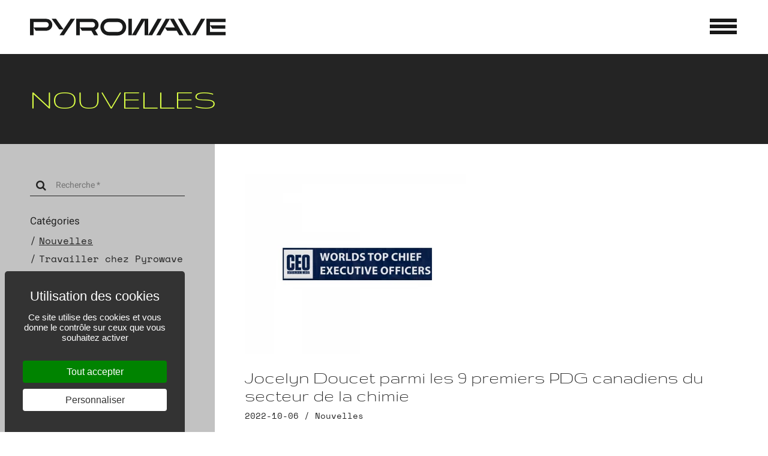

--- FILE ---
content_type: text/html; charset=UTF-8
request_url: https://www.pyrowave.com/fr/blogue/nouvelles/jocelyn-doucet-parmi-les-9-premiers-pdg-canadiens-du-secteur-de-la-chimie
body_size: 11468
content:
<!doctype html>
<html lang="fr" prefix="og: http://ogp.me/ns#">
<head>
	
	<!-- Meilleure résolution pour voir le site : 1920x1080 px -->
	
	<meta charset="utf-8" />
	<meta http-equiv="X-UA-Compatible" content="IE=edge" />
	<meta name="viewport" content="width=device-width, initial-scale=1, maximum-scale=1, minimum-scale=1" />
	<meta name="format-detection" content="telephone=no">

	
	
	<link rel="preload" as="script" href="https://www.pyrowave.com/js/RGPD-tarteaucitron/tarteaucitron.js">
	<script src="https://www.pyrowave.com/js/RGPD-tarteaucitron/tarteaucitron.js"></script>
	<script nonce="/iwmeU5bvuGY4jz/dmsy+2uSdSA=">

		//=======================
		//RGPD CONTROLE (part.1/3) - PROTOTYPE

		
		tarteaucitronCustomText = {
			"middleBarHead": "Utilisation des cookies",
		};
		
		window.tarteaucitronForceLanguage = 'fr';
		tarteaucitron.init({
			"privacyUrl": "", /* Privacy policy url */
			"bodyPosition": "top", /* or top to bring it as first element for accessibility */

			"hashtag": "#tarteaucitron", /* Open the panel with this hashtag */
			"cookieName": "tarteaucitron", /* Cookie name */

			"orientation": "popup", /* Banner position (top - bottom - middle - popup) */

			"groupServices": false, /* Group services by category ""; */
			
			"serviceDefaultState": "wait", /* Default state (true - wait - false) */

			"showAlertSmall": false, /* Show the small banner on bottom right */
			"cookieslist": true, /* Show the cookie list */

			"closePopup": false, /* Show a close X on the banner */

			"showIcon": false, /* Show cookie icon to manage cookies */
			//"iconSrc": "", /* Optionnal: URL or base64 encoded image */
			"iconPosition": "BottomLeft", /* BottomRight, BottomLeft, TopRight and TopLeft */

			"adblocker": false, /* Show a Warning if an adblocker is detected */

			"DenyAllCta" : false, /* Show the deny all button */
			"AcceptAllCta" : true, /* Show the accept all button when highPrivacy on */
			"highPrivacy": true, /* HIGHLY RECOMMANDED Disable auto consent */

			"handleBrowserDNTRequest": false, /* If Do Not Track == 1, disallow all */

			"removeCredit": true, /* Remove credit link */
			"moreInfoLink": true, /* Show more info link */

			"useExternalCss": false, /* If false, the tarteaucitron.css file will be loaded */
			"useExternalJs": false, /* If false, the tarteaucitron.services.js file will be loaded */

			//"cookieDomain": ".my-multisite-domaine.fr", /* Shared cookie for multisite */

			"readmoreLink": "", /* Change the default readmore link */

			"mandatory": true, /* Show a message about mandatory cookies */
			"mandatoryCta": true /* Show the disabled accept button when mandatory on */
		});
	</script>
	
	
	<title>Jocelyn Doucet parmi les 9 premiers PDG canadiens du secteur de la chimie - Nouvelles - Blogue - Pyrowave</title>
	<meta name="description" content="Félicitations à notre PDG, Jocelyn Doucet, qui figure parmi les neuf premiers PDG canadiens du secteur de la chimie !  &nbsp;  Sa technologie des micro-ondes..." />
	<meta name="keywords" content="Pyrowave, Blogue, Études de cas , Jocelyn Doucet parmi les 9 premiers PDG canadiens du secteur de la chimie" />

	<meta name="author" content="Pyrowave" />
	<meta property="og:title" content="Jocelyn Doucet parmi les 9 premiers PDG canadiens du secteur de la chimie - Nouvelles - Blogue - Pyrowave"/>
	<meta property="og:type" content="website"/>
	<meta property="og:url" content="https://www.pyrowave.com/fr/blogue/nouvelles/jocelyn-doucet-parmi-les-9-premiers-pdg-canadiens-du-secteur-de-la-chimie"/>
	<meta property="og:description" content="Félicitations à notre PDG, Jocelyn Doucet, qui figure parmi les neuf premiers PDG canadiens du secteur de la chimie !  &nbsp;  Sa technologie des micro-ondes..."/>
	<meta property="og:site_name" content="Pyrowave"/>
	<meta property="og:see_also" content="https://www.pyrowave.com/"/>
	<meta property="og:locale" content="fr_CA" />
		
	<link rel="canonical" href="https://www.pyrowave.com/fr/blogue/nouvelles/jocelyn-doucet-parmi-les-9-premiers-pdg-canadiens-du-secteur-de-la-chimie" />
	<link rel="alternate" hreflang="fr" href="https://www.pyrowave.com/fr/blogue/nouvelles/jocelyn-doucet-parmi-les-9-premiers-pdg-canadiens-du-secteur-de-la-chimie" />
	<link rel="alternate" hreflang="en" href="https://www.pyrowave.com/en/blog/news/jocelyn-doucet-is-one-of-the-top-nine-canada-based-ceo-operating-in-the-chemical-space" />
		<link rel="image_src" href="https://www.pyrowave.com/medias/iw/1000x525/top-8-CEO.png" /><meta property="og:image" content="https://www.pyrowave.com/medias/iw/1000x525/top-8-CEO.png"/>
	<link rel="alternate" type="application/rss+xml" title="Pyrowave" href="https://www.pyrowave.com/feed-fr.rss" />
		

	
	<meta name="google-site-verification" content="DNLfp9eCqhwgrVPl8T-39pkMqd6SnBqGzZMRHsH44do" >

	
	
	<link rel="preload" as="style" href="https://www.pyrowave.com/css/cache_style.32.css" />
	
	
	<link rel="preload" href="https://www.pyrowave.com/css/font-extra/gruppo-v11-latin-regular.woff2" as="font" type="font/woff2" crossorigin> 
	<link rel="preload" href="https://www.pyrowave.com/css/font-extra/heebo-v10-latin-regular.woff2" as="font" type="font/woff2" crossorigin> 
	<link rel="preload" href="https://www.pyrowave.com/css/font-extra/heebo-v10-latin-700.woff2" as="font" type="font/woff2" crossorigin> 
		


	<style>

		/* gruppo-regular - latin */
		@font-face {
		font-family: 'Gruppo';
		font-style: normal;
		font-weight: 400;
		font-display: swap;
		src: url('https://www.pyrowave.com/css/font-extra/gruppo-v11-latin-regular.eot'); /* IE9 Compat Modes */
		src: local(''),
		url('https://www.pyrowave.com/css/font-extra/gruppo-v11-latin-regular.eot?#iefix') format('embedded-opentype'), /* IE6-IE8 */
		url('https://www.pyrowave.com/css/font-extra/gruppo-v11-latin-regular.woff2') format('woff2'), /* Super Modern Browsers */
		url('https://www.pyrowave.com/css/font-extra/gruppo-v11-latin-regular.woff') format('woff'), /* Modern Browsers */
		url('https://www.pyrowave.com/css/font-extra/gruppo-v11-latin-regular.ttf') format('truetype'), /* Safari, Android, iOS */
		url('https://www.pyrowave.com/css/font-extra/gruppo-v11-latin-regular.svg#Gruppo') format('svg'); /* Legacy iOS */
		}

		/* heebo-regular - latin */
		@font-face {
		font-family: 'Heebo';
		font-style: normal;
		font-weight: 400;
		font-display: swap;
		src: url('https://www.pyrowave.com/css/font-extra/heebo-v10-latin-regular.eot'); /* IE9 Compat Modes */
		src: local(''),
		url('https://www.pyrowave.com/css/font-extra/heebo-v10-latin-regular.eot?#iefix') format('embedded-opentype'), /* IE6-IE8 */
		url('https://www.pyrowave.com/css/font-extra/heebo-v10-latin-regular.woff2') format('woff2'), /* Super Modern Browsers */
		url('https://www.pyrowave.com/css/font-extra/heebo-v10-latin-regular.woff') format('woff'), /* Modern Browsers */
		url('https://www.pyrowave.com/css/font-extra/heebo-v10-latin-regular.ttf') format('truetype'), /* Safari, Android, iOS */
		url('https://www.pyrowave.com/css/font-extra/heebo-v10-latin-regular.svg#Heebo') format('svg'); /* Legacy iOS */
		}

		/* heebo-700 - latin */
		@font-face {
		font-family: 'Heebo';
		font-style: normal;
		font-weight: 700;
		font-display: swap;
		src: url('https://www.pyrowave.com/css/font-extra/heebo-v10-latin-700.eot'); /* IE9 Compat Modes */
		src: local(''),
		url('https://www.pyrowave.com/css/font-extra/heebo-v10-latin-700.eot?#iefix') format('embedded-opentype'), /* IE6-IE8 */
		url('https://www.pyrowave.com/css/font-extra/heebo-v10-latin-700.woff2') format('woff2'), /* Super Modern Browsers */
		url('https://www.pyrowave.com/css/font-extra/heebo-v10-latin-700.woff') format('woff'), /* Modern Browsers */
		url('https://www.pyrowave.com/css/font-extra/heebo-v10-latin-700.ttf') format('truetype'), /* Safari, Android, iOS */
		url('https://www.pyrowave.com/css/font-extra/heebo-v10-latin-700.svg#Heebo') format('svg'); /* Legacy iOS */
		}

		/* space-mono-regular - latin */
		@font-face {
		font-family: 'Space Mono';
		font-style: normal;
		font-weight: 400;
		font-display: swap;
		src: url('https://www.pyrowave.com/css/font-extra/space-mono-v6-latin-regular.eot'); /* IE9 Compat Modes */
		src: local(''),
		url('https://www.pyrowave.com/css/font-extra/space-mono-v6-latin-regular.eot?#iefix') format('embedded-opentype'), /* IE6-IE8 */
		url('https://www.pyrowave.com/css/font-extra/space-mono-v6-latin-regular.woff2') format('woff2'), /* Super Modern Browsers */
		url('https://www.pyrowave.com/css/font-extra/space-mono-v6-latin-regular.woff') format('woff'), /* Modern Browsers */
		url('https://www.pyrowave.com/css/font-extra/space-mono-v6-latin-regular.ttf') format('truetype'), /* Safari, Android, iOS */
		url('https://www.pyrowave.com/css/font-extra/space-mono-v6-latin-regular.svg#SpaceMono') format('svg'); /* Legacy iOS */
		}

		@font-face{font-family:'FontAwesome';src:url('https://www.pyrowave.com/css/font-extra/awesome/fontawesome-webfont.eot?v=4.7.0');src:url('https://www.pyrowave.com/css/font-extra/awesome/fontawesome-webfont.eot?#iefix&v=4.7.0') format('embedded-opentype'),url('https://www.pyrowave.com/css/font-extra/awesome/fontawesome-webfont.woff2?v=4.7.0') format('woff2'),url('https://www.pyrowave.com/css/font-extra/awesome/fontawesome-webfont.woff?v=4.7.0') format('woff'),url('https://www.pyrowave.com/css/font-extra/awesome/fontawesome-webfont.ttf?v=4.7.0') format('truetype'),url('https://www.pyrowave.com/css/font-extra/awesome/fontawesome-webfont.svg?v=4.7.0#fontawesomeregular') format('svg');font-weight:normal;font-style:normal;font-display: block;}.fa{display:inline-block;font:normal normal normal 14px/1 FontAwesome;font-size:inherit;text-rendering:auto;-webkit-font-smoothing:antialiased;-moz-osx-font-smoothing:grayscale}.fa-lg{font-size:1.33333333em;line-height:.75em;vertical-align:-15%}.fa-2x{font-size:2em}.fa-3x{font-size:3em}.fa-4x{font-size:4em}.fa-5x{font-size:5em}.fa-fw{width:1.28571429em;text-align:center}.fa-ul{padding-left:0;margin-left:2.14285714em;list-style-type:none}.fa-ul>li{position:relative}.fa-li{position:absolute;left:-2.14285714em;width:2.14285714em;top:.14285714em;text-align:center}.fa-li.fa-lg{left:-1.85714286em}.fa-border{padding:.2em .25em .15em;border:solid .08em #eee;border-radius:.1em}.fa-pull-left{float:left}.fa-pull-right{float:right}.fa.fa-pull-left{margin-right:.3em}.fa.fa-pull-right{margin-left:.3em}.pull-right{float:right}.pull-left{float:left}.fa.pull-left{margin-right:.3em}.fa.pull-right{margin-left:.3em}.fa-spin{-webkit-animation:fa-spin 2s infinite linear;animation:fa-spin 2s infinite linear}.fa-pulse{-webkit-animation:fa-spin 1s infinite steps(8);animation:fa-spin 1s infinite steps(8)}@-webkit-keyframes fa-spin{0%{-webkit-transform:rotate(0deg);transform:rotate(0deg)}100%{-webkit-transform:rotate(359deg);transform:rotate(359deg)}}@keyframes fa-spin{0%{-webkit-transform:rotate(0deg);transform:rotate(0deg)}100%{-webkit-transform:rotate(359deg);transform:rotate(359deg)}}.fa-rotate-90{-ms-filter:"progid:DXImageTransform.Microsoft.BasicImage(rotation=1)";-webkit-transform:rotate(90deg);-ms-transform:rotate(90deg);transform:rotate(90deg)}.fa-rotate-180{-ms-filter:"progid:DXImageTransform.Microsoft.BasicImage(rotation=2)";-webkit-transform:rotate(180deg);-ms-transform:rotate(180deg);transform:rotate(180deg)}.fa-rotate-270{-ms-filter:"progid:DXImageTransform.Microsoft.BasicImage(rotation=3)";-webkit-transform:rotate(270deg);-ms-transform:rotate(270deg);transform:rotate(270deg)}.fa-flip-horizontal{-ms-filter:"progid:DXImageTransform.Microsoft.BasicImage(rotation=0, mirror=1)";-webkit-transform:scale(-1, 1);-ms-transform:scale(-1, 1);transform:scale(-1, 1)}.fa-flip-vertical{-ms-filter:"progid:DXImageTransform.Microsoft.BasicImage(rotation=2, mirror=1)";-webkit-transform:scale(1, -1);-ms-transform:scale(1, -1);transform:scale(1, -1)}:root .fa-rotate-90,:root .fa-rotate-180,:root .fa-rotate-270,:root .fa-flip-horizontal,:root .fa-flip-vertical{filter:none}.fa-stack{position:relative;display:inline-block;width:2em;height:2em;line-height:2em;vertical-align:middle}.fa-stack-1x,.fa-stack-2x{position:absolute;left:0;width:100%;text-align:center}.fa-stack-1x{line-height:inherit}.fa-stack-2x{font-size:2em}.fa-inverse{color:#fff}.fa-search:before{content:"\f002"}.fa-envelope-o:before{content:"\f003"}.fa-remove:before,.fa-close:before,.fa-times:before{content:"\f00d"}.fa-gear:before,.fa-cog:before{content:"\f013"}.fa-home:before{content:"\f015"}.fa-file-o:before{content:"\f016"}.fa-download:before{content:"\f019"}.fa-play-circle-o:before{content:"\f01d"}.fa-print:before{content:"\f02f"}.fa-chevron-left:before{content:"\f053"}.fa-chevron-right:before{content:"\f054"}.fa-info-circle:before{content:"\f05a"}.fa-warning:before,.fa-exclamation-triangle:before{content:"\f071"}.fa-calendar:before{content:"\f073"}.fa-chevron-up:before{content:"\f077"}.fa-chevron-down:before{content:"\f078"}.fa-twitter-square:before{content:"\f081"}.fa-facebook-square:before{content:"\f082"}.fa-linkedin-square:before{content:"\f08c"}.fa-external-link:before{content:"\f08e"}.fa-phone:before{content:"\f095"}.fa-twitter:before{content:"\f099"}.fa-facebook-f:before,.fa-facebook:before{content:"\f09a"}.fa-feed:before,.fa-rss:before{content:"\f09e"}.fa-navicon:before,.fa-reorder:before,.fa-bars:before{content:"\f0c9"}.fa-pinterest:before{content:"\f0d2"}.fa-pinterest-square:before{content:"\f0d3"}.fa-envelope:before{content:"\f0e0"}.fa-linkedin:before{content:"\f0e1"}.fa-file-text-o:before{content:"\f0f6"}.fa-angle-left:before{content:"\f104"}.fa-angle-right:before{content:"\f105"}.fa-angle-up:before{content:"\f106"}.fa-angle-down:before{content:"\f107"}.fa-desktop:before{content:"\f108"}.fa-spinner:before{content:"\f110"}.fa-location-arrow:before{content:"\f124"}.fa-youtube-square:before{content:"\f166"}.fa-youtube:before{content:"\f167"}.fa-youtube-play:before{content:"\f16a"}.fa-instagram:before{content:"\f16d"}.fa-flickr:before{content:"\f16e"}.fa-long-arrow-left:before{content:"\f177"}.fa-long-arrow-right:before{content:"\f178"}.fa-vimeo-square:before{content:"\f194"}.fa-file-pdf-o:before{content:"\f1c1"}.fa-file-word-o:before{content:"\f1c2"}.fa-file-excel-o:before{content:"\f1c3"}.fa-file-powerpoint-o:before{content:"\f1c4"}.fa-file-photo-o:before,.fa-file-picture-o:before,.fa-file-image-o:before{content:"\f1c5"}.fa-file-zip-o:before,.fa-file-archive-o:before{content:"\f1c6"}.fa-file-sound-o:before,.fa-file-audio-o:before{content:"\f1c7"}.fa-file-movie-o:before,.fa-file-video-o:before{content:"\f1c8"}.fa-file-code-o:before{content:"\f1c9"}.fa-circle-thin:before{content:"\f1db"}.fa-houzz:before{content:"\f27c"}.fa-vimeo:before{content:"\f27d"}.sr-only{position:absolute;width:1px;height:1px;padding:0;margin:-1px;overflow:hidden;clip:rect(0, 0, 0, 0);border:0}.sr-only-focusable:active,.sr-only-focusable:focus{position:static;width:auto;height:auto;margin:0;overflow:visible;clip:auto}
	
		
		
		#SVG_DEF_HIDE{position: absolute; width: 0; height: 0; overflow: hidden; display:none; opacity:0;}
		.svg_icon{display:inline-block;width:1em;height:1em;stroke-width:0;stroke:currentColor;fill:currentColor;vertical-align:baseline;} 		
		
		/*RGPD OVERWRITE + CORRECTION STYLE PROTOTYPE*/
		.tarteaucitronCTAButton,#tarteaucitronCloseAlert{border-radius:4px; padding: 9px 12px !important;}
		.tarteaucitronCTAButton span{display:none;}
		.tarteaucitronCTAButton:hover,#tarteaucitronCloseAlert:hover, #tarteaucitronClosePanel:hover, .tarteaucitronAsk button:hover,.tac_float .tarteaucitronAllow:hover{opacity:0.8;}
					html body #tarteaucitronRoot div#tarteaucitronAlertBig{max-width:300px!important; /*background: #333 url('') no-repeat top center; background-size:cover;*/ }
						#tarteaucitron #tarteaucitronServices .tarteaucitronMainLine{ /*background: #333 url('') no-repeat top center !important; background-size:cover!important;*/ border:none !important}
		div#tarteaucitronServices{background:white;}
		#tarteaucitron #tarteaucitronInfo{background:transparent !important; }
		#tarteaucitron .tarteaucitronBorder, #tarteaucitronAlertSmall #tarteaucitronCookiesListContainer #tarteaucitronCookiesList .tarteaucitronCookiesListMain, #tarteaucitronAlertSmall #tarteaucitronCookiesListContainer #tarteaucitronCookiesList, #tarteaucitronAlertSmall #tarteaucitronCookiesListContainer #tarteaucitronCookiesList .tarteaucitronHidden, #tarteaucitron #tarteaucitronServices .tarteaucitronMainLine{border:none !important;}
		div#tarteaucitronServices{border:3px solid #333 !important;}
		@media only screen and (max-width: 640px){
			html body #tarteaucitronRoot div#tarteaucitronAlertBig{max-width: 100% !important;}
			.tarteaucitronAlertBigTop #tarteaucitronDisclaimerAlert{text-align:center;}
			.tarteaucitronAlertBigTop .tarteaucitronCTAButton,.tarteaucitronAlertBigTop #tarteaucitronCloseAlert{display:block !important; width:80% !important; margin: 10px auto 0 auto !important;}
			.tarteaucitronAlertBigBottom #tarteaucitronDisclaimerAlert{text-align:center;}
			.tarteaucitronAlertBigBottom .tarteaucitronCTAButton,.tarteaucitronAlertBigBottom #tarteaucitronCloseAlert{display:block !important; width:80% !important; margin: 10px auto 0 auto !important;}
			div#tarteaucitronAlertBig::before {font-size:28px !important; line-height: 1.1em !important;}
		}	
		
		.featherlight.video_rgpd .featherlight-content{border:none; padding: 0;}
		.featherlight.video_rgpd .featherlight-inner .IW_video{}
		.featherlight.video_rgpd .featherlight-inner .IW_video img{position:relative;}
		.featherlight.video_rgpd .featherlight-inner .IW_video iframe{position:absolute;top:0;left:0;right:0;bottom:0;width:100%;height:100%;border:none;margin:0;padding:0}
		.featherlight.video_rgpd .featherlight-inner .IW_video .vimeo_player, 
		.featherlight.video_rgpd .featherlight-inner .IW_video .youtube_player{position:absolute;top:0;left:0;right:0;bottom:0;width:100%;height:100%;border:none;margin:0;padding:0}
		
		.tac_activate_twittertimeline{height:450px !important;}
		
		
	</style>
		
<style nonce="/iwmeU5bvuGY4jz/dmsy+2uSdSA=">
	.view_blogue .category_filer_title{margin-top:30px;text-transform:uppercase; /*font-weight:700;*/}
	.view_blogue .category_filer ul li{margin:10px 0 0 0; padding: 0; position: relative;}
	.view_blogue .category_filer ul li .fa{position:absolute; top:3px; left:0; font-size: 18px; line-height: 18px;}
	.view_blogue .search_blog{position:relative;overflow:hidden;}
	.view_blogue .search_blog .iw_form_label{margin:0;}
	.view_blogue .search_blog .iw_form_input{padding-right:43px;}
	.view_blogue .search_blog .iw_form_btn{margin-bottom:0; font-size:18px; padding:0; line-height:18px;position:absolute;width:37px;top:1px;right:1px;bottom:1px;border:none;background:#cccccc;color:white;vertical-align:middle;text-align:center;}
	.view_blogue .search_blog .iw_form_btn:hover{background:#999999;}
	.view_blogue .result_count{margin-bottom:30px;}
	.view_blogue .other_aticle_list .img{padding:0 0 15px 0;}
	
	
	.page_select{width:inherit;padding-right:20px;margin:0 5px;vertical-align:middle; display:inline-block;}

	

	@media only screen and (min-width:40.063em) and (max-width:64em){
		.view_blogue .other_aticle_list ul li:last-child{display:none;}
	}
</style>
	<link rel="stylesheet" media="all" type="text/css" href="https://www.pyrowave.com/css/cache_style.32.css" />
		
	<link rel="preload" as="script" href="https://www.pyrowave.com/js/cache_script.32.js" />


	<!-- ICON -->
	<link rel="shortcut icon" href="https://www.pyrowave.com/favicon.ico" />
	<link rel="apple-touch-icon" href="https://www.pyrowave.com/apple-touch-icon.png" />
	<link rel="apple-touch-icon" sizes="72x72" href="https://www.pyrowave.com/apple-touch-icon-72x72.png" />
	<link rel="apple-touch-icon" sizes="114x114" href="https://www.pyrowave.com/apple-touch-icon-114x114.png" />
	
	<!-- SHARE -->
	<link rel="image_src" href="https://www.pyrowave.com/site_tb.jpg" />
	<meta property="og:image" content="https://www.pyrowave.com/site_tb.jpg" />
	<link rel="image_src" href="https://www.pyrowave.com/site_tb_logo.jpg" />
	<meta property="og:image" content="https://www.pyrowave.com/site_tb_logo.jpg" />
	

</head>
<body class="page-blogue layout-IW5_multiple view-custom-blogue lang-fr LIVE">
<div id="site">

	
	<header>
		<div class="clearfix">
			<div class="logo">
				<a href="https://www.pyrowave.com/fr/" id="logo">
					<img id="logo_svg" src="https://www.pyrowave.com/medias/img/logo-pyrowave.svg" alt="Pyrowave" title="Pyrowave" />
				</a>
			</div>
			<div class="mobile_action">
				<button class="m_ico trigger_menu_IN" title="menu" aria-label="menu"><img src="https://www.pyrowave.com/medias/img/ico-menu.png" width="48" height="48" alt="menu" title="menu" /></button>
			</div>
		</div>
		<nav id="main_menu">
			<div class="sub_header clearfix">
				<div class="logo">
					<a href="https://www.pyrowave.com/fr/" id="logo_in">
						<img id="logo_svg_in" src="https://www.pyrowave.com/medias/img/logo-pw-yellow.svg" alt="Pyrowave" title="Pyrowave" />
					</a>
				</div>
				<div class="mobile_action">
					<button class="m_ico trigger_menu_OUT" title="menu" aria-label="menu"><img src="https://www.pyrowave.com/medias/img/ico-menu-close.png" width="48" height="48" alt="Fermer" title="Fermer" /></button>
				</div>
			</div>
			<ul class="mm_principale">
				<li><a class="nav-btn-technologie" href="https://www.pyrowave.com/fr/technologie-micro-ondes" >Notre technologie micro&#8209;ondes</a></li>
				<li>
				<a class="nav-btn-equipements openSubM" data-id="equipements" href="#drop-down" >Nos solutions</a>
				<ul class="closeSubM csm_equipements"><li><a href="https://www.pyrowave.com/fr/nos-solutions/pw6-moins-de-carbone-de-meilleurs-produits"  >PW<sup>6</sup> moins de carbone, de meilleurs produits</a></li><li><a href="https://www.pyrowave.com/fr/nos-solutions/nanopurification--purification-et-filtration-des-plastiques"  >Nanopurification – Purification des plastiques</a></li><li><a href="https://www.pyrowave.com/fr/nos-solutions/ciment-durable---faible-en-carbone"  >Ciment durable - faible en carbone </a></li><li><a href="https://www.pyrowave.com/fr/nos-solutions/solution-plastiques-composites-avec-fibres-de-carbone"  >Solution plastiques composites avec fibres de carbone </a></li></ul>
			</li>				<li><a class="nav-btn-durabilite" href="https://www.pyrowave.com/fr/durabilite" >La durabilité</a></li>
								<li><a class="nav-btn-innovation" href="https://www.pyrowave.com/fr/centre-innovation-procedes-micro-ondes" >Notre centre d'innovation en procédés électriques</a></li>
								<li><a class="nav-btn-projets" href="https://www.pyrowave.com/fr/projet" >Nos projets en&nbsp;cours</a></li>
															</ul>
			<ul class="mm_secondaire">
				<li><a class="nav-btn-blogue selected" href="https://www.pyrowave.com/fr/blogue" >Actualités</a></li>
				<li><a class="nav-btn-a-propos" href="https://www.pyrowave.com/fr/a-propos-de-pyrowave" >À propos de Pyrowave</a></li>
				<li><a class="nav-btn-media" href="https://www.pyrowave.com/fr/kit-media" >Médias</a></li>
				<li><a class="nav-btn-carrieres" href="https://www.pyrowave.com/fr/carriere" >Carrières</a></li>
				<li><a class="nav-btn-contact" href="https://www.pyrowave.com/fr/nous-contacter" >Contact</a></li>
				<li class="mm_s_smaller"><a class="nav-btn-politique" href="https://www.pyrowave.com/fr/politique-de-confidentialite" >Politique de confidentialité</a></li>
				<li class="mm_s_smaller"><a class="nav-btn-termes" href="https://www.pyrowave.com/fr/termes-et-conditions" >Termes et conditions</a></li>
				<li class="mm_s_smaller multi_lang">
					<a href="https://www.pyrowave.com/en/blog/news/jocelyn-doucet-is-one-of-the-top-nine-canada-based-ceo-operating-in-the-chemical-space">English</a>
					<a href="https://www.pyrowave.com/bienvenido">Español</a>
					<a href="https://www.pyrowave.com/yokoso" lang="ja-jp" >日本語</a>
				</li>
				<li><div class="social_URL"><a href="https://twitter.com/Pyrowavetechno" rel="noreferrer noopener" target="_blank" title="Suivez-nous sur Twitter"><i class="fa fa-twitter" aria-hidden="true"></i></a> <a href="https://fr.linkedin.com/company/pyrowave" rel="noreferrer noopener" target="_blank" title="Suivez-nous sur LinkedIN"><i class="fa fa-linkedin" aria-hidden="true"></i></a> </div></li>
			</ul>
		</nav>
	</header>


	<main>




<article class="view_blogue defaultCSS clearfix">
	
	
	<div class="content_withVideo">
		<div class="p_xlarge bg_gray">
							<div class="false_h1 title">Nouvelles</div>
								</div>
	</div>
				
		
	
	
	
	<div class="flex_col blog_col">

		<div class="col_side p_xlarge bg_gray2">
						<div class="show-for-small tittoir_mobile_filter_part1">
				<a href="#" class="trigger_mobile_filter" >Filtrer <i class="fa fa-chevron-down" aria-hidden="true"></i></a>
			</div>
			<aside class="list_category tittoir_mobile_filter_part2">
				
				
				<form name="search_blog" id="search_blog" class="search_blog" method="post">
					
					<label class="iw_form_label label_keywords ">
						<span class="iw_form_title hide ">Recherche  <span class="iw_form_required">*</span> </span>
						<input class="iw_form_field iw_form_input keywords" type="text" name="keywords"  required   placeholder="Recherche *"  value="" autocomplete="off" />
					</label>
				
			<label class="iw_form_label iw_email_confirm">
				<span class="iw_form_title hide ">Si vous êtes un visiteur ne confirmez pas votre courriel ici</span>
				<input class="iw_form_field iw_form_input" type="text" name="iw_e_m_a_i_l_537bf7c801ca93ca9af28f0412c11084" pattern="[a-z0-9._%+-]+@[a-z0-9.-]+.[a-z]{2,3}$" placeholder="comfirmation@email.com" value="" autocomplete="off" />
			</label>
			<div class="iw_form_action">
				<button class="iw_form_btn" type="submit" name="search_2e899df5b7e69015dd204b9b51e2f8ae" value="" ><i class="fa fa-search" aria-hidden="true"></i></button>
			</div>
						</form>

				<div class="category_filer_title">Catégories</div>
				<div class="category_filer">
					
							<ul class="no-bullet">
								<li><a href="https://www.pyrowave.com/fr/blogue/nouvelles" class="category selected">Nouvelles</a></li><li><a href="https://www.pyrowave.com/fr/blogue/travailler-chez-pyrowave" class="category">Travailler chez Pyrowave</a></li><li><a href="https://www.pyrowave.com/fr/blogue/salle-de-presse" class="category">Salle de presse</a></li><li><a href="https://www.pyrowave.com/fr/blogue/pour-les-medias" class="category">Kit média</a></li><li><a href="https://www.pyrowave.com/fr/blogue/faq" class="category">FAQ</a></li><li><a href="https://www.pyrowave.com/fr/blogue/videos" class="category">Vidéos</a></li><li><a href="https://www.pyrowave.com/fr/blogue/etudes-de-cas" class="category">Études de cas</a></li><li><a href="https://www.pyrowave.com/fr/blogue/rapports-et-publications-dindustrie" class="category">Rapports et publications d’industrie</a></li>
								<li><a href="https://www.pyrowave.com/fr/blogue" class="category">Tous</a></li>
							</ul>
										</div>
								<div class="category_filer_title">Archives</div>
				<div class="category_filer">
					<ul class="no-bullet"><li><a href="https://www.pyrowave.com/fr/blogue/archives/2024" class="category">2024</a></li><li><a href="https://www.pyrowave.com/fr/blogue/archives/2023" class="category">2023</a></li><li><a href="https://www.pyrowave.com/fr/blogue/archives/2022" class="category">2022</a></li><li><a href="https://www.pyrowave.com/fr/blogue/archives/2021" class="category">2021</a></li><li><a href="https://www.pyrowave.com/fr/blogue/archives/2020" class="category">2020</a></li><li><a href="https://www.pyrowave.com/fr/blogue/archives/2019" class="category">2019</a></li><li><a href="https://www.pyrowave.com/fr/blogue/archives/2018" class="category">2018</a></li></ul>				</div>
								
				<div class="m_large"><a href="https://www.pyrowave.com/fr/creons-le-futur-maintenant" class="btn in_blog">Créons le futur maintenant</a></div>

			</aside>
		</div>

		<div class="col_page p_xlarge">

			
				
				


			
				<div class="page_article">

					
					
								<div class="main_photo">
									<a href="https://www.pyrowave.com/medias/iw/1000x0/top-8-CEO.png" data-iwplayer="album_1" data-iwplayer_title="" ><img src="https://www.pyrowave.com/medias/iw/0x300/top-8-CEO.png"  alt="Pyrowave"  /></a>
								</div>
							
					
					<h1 class="s_title">Jocelyn Doucet parmi les 9 premiers PDG canadiens du secteur de la chimie</h1>

					
								<div class="date">
									2022-10-06 / <a href="https://www.pyrowave.com/fr/blogue/nouvelles" class="category_link">Nouvelles</a>
								</div>
												
					<div class="s_text"><p></p><p>Félicitations à notre PDG, Jocelyn Doucet, qui figure parmi le top neuf des PDG canadiens du secteur de la chimie !</p>  <p>Pionniers de l’électrification des matériaux, Jocelyn et son partenaire Jean-Philippe Laviolette ont développé la technologie micro-ondes qui ouvre aujourd’hui la voie à une nouvelle génération de matériaux faibles en carbone.</p><p></p>  <p>Pour découvrir le top 9 parmi plus de 1 000 000 de startups, <a href="https://bit.ly/3CAXNoj">cliquez ici</a> !</p></div>

					
															
					
					

					
								<div class="article_share">
									<div class="iw_share"><div class="iw_share_title">Partager sur :</div><div class="iw_share_icones  mode_fa"><button class="iw_share_icone FB" data-type="FB" data-dest="https://www.facebook.com/sharer/sharer.php?u=https%3A%2F%2Fwww.pyrowave.com%2Ffr%2Fblogue%2Fnouvelles%2Fjocelyn-doucet-parmi-les-9-premiers-pdg-canadiens-du-secteur-de-la-chimie" title="Partager sur Facebook" ><i class="fa fa-facebook" aria-hidden="true"></i></button><button class="iw_share_icone TW" data-type="TW" data-dest="https://twitter.com/intent/tweet/?text=Jocelyn+Doucet+parmi+les+9+premiers+PDG+canadiens+du+secteur+de+la+chimie+-+Nouvelles+-+Blogue+-+Pyrowave&url=https%3A%2F%2Fwww.pyrowave.com%2Ffr%2Fblogue%2Fnouvelles%2Fjocelyn-doucet-parmi-les-9-premiers-pdg-canadiens-du-secteur-de-la-chimie&via=pyrowave.com" title="Partager sur Twitter" ><i class="fa fa-twitter" aria-hidden="true"></i></button><button class="iw_share_icone IN" data-type="IN" data-dest="https://www.linkedin.com/shareArticle?mini=true&amp;title=Jocelyn+Doucet+parmi+les+9+premiers+PDG+canadiens+du+secteur+de+la+chimie+-+Nouvelles+-+Blogue+-+Pyrowave&amp;url=https%3A%2F%2Fwww.pyrowave.com%2Ffr%2Fblogue%2Fnouvelles%2Fjocelyn-doucet-parmi-les-9-premiers-pdg-canadiens-du-secteur-de-la-chimie" title="Partager sur LinkedIN" ><i class="fa fa-linkedin" aria-hidden="true"></i></button><button class="iw_share_icone PI" data-type="PI" data-dest="https://pinterest.com/pin/create/button/?url=https%3A%2F%2Fwww.pyrowave.com%2Ffr%2Fblogue%2Fnouvelles%2Fjocelyn-doucet-parmi-les-9-premiers-pdg-canadiens-du-secteur-de-la-chimie&media=https%3A%2F%2Fwww.pyrowave.com%2Fmedias%2Fiw%2F800x0%2Ftop-8-CEO.png" title="Partager sur Pinterest" ><i class="fa fa-pinterest" aria-hidden="true"></i></button><button class="iw_share_icone EMAIL" data-type="EMAIL" data-dest="mailto:?Subject=Partage url&Body=Jocelyn Doucet parmi les 9 premiers PDG canadiens du secteur de la chimie - Nouvelles - Blogue - Pyrowave%0D%0Ahttps%3A%2F%2Fwww.pyrowave.com%2Ffr%2Fblogue%2Fnouvelles%2Fjocelyn-doucet-parmi-les-9-premiers-pdg-canadiens-du-secteur-de-la-chimie" title="Partager par courriel" ><i class="fa fa-envelope-o" aria-hidden="true"></i></button>
				
			</div></div>
								</div>
							
										
					<div class="nav_arrow">
						<a href="https://www.pyrowave.com/fr/blogue/nouvelles/la-technologie-pyrowave-une-technologie-davenir-" title="La technologie Pyrowave, une technologie d'avenir !"><i class="fa fa-long-arrow-left" aria-hidden="true"></i></a> <a href="https://www.pyrowave.com/fr/blogue/salle-de-presse/pyrowave-dans-un-article-de-fond-sur-le-recyclage-chimique-dans-plastics-recycling-world" title="Pyrowave dans un article de fond sur le recyclage chimique dans Plastics Recycling World!"><i class="fa fa-long-arrow-right" aria-hidden="true"></i></a>					</div>
					
					


				</div>




			
		</div>

	</div>

</article>



</main>

		<div class="footer_news flex_col">
		<div class="f_publication p_large" >
			<h2 class="s_title">Nos dernières<br> publications</h2>
			<ul class="small-block-grid-1">
				
							<li>
								<div class="news_box">
									<div class="news_sh">
										<h3 class="news_title"><a href="https://www.pyrowave.com/fr/blogue/nouvelles/pyrowave-est-nommee-sur-la-liste-annuelle-des-entreprises-les-plus-innovantes-du-monde-en-2024-de-fast-company">Pyrowave est nommée sur la liste annuelle des entreprises les plus innovantes du monde en 2024 de Fast Company</a></h3>
									</div>
									<a href="https://www.pyrowave.com/fr/blogue/nouvelles/pyrowave-est-nommee-sur-la-liste-annuelle-des-entreprises-les-plus-innovantes-du-monde-en-2024-de-fast-company" class="news_plus" title="Pyrowave est nommée sur la liste annuelle des entreprises les plus innovantes du monde en 2024 de Fast Company"><img src="https://www.pyrowave.com/medias/img/ico-plus.png" loading="lazy" width="93" height="93" alt="En savoir plus" title="En savoir plus" ></a>
								</div>
							</li>
						
							<li>
								<div class="news_box">
									<div class="news_sh">
										<h3 class="news_title"><a href="https://www.pyrowave.com/fr/blogue/etudes-de-cas/pyrowave-etend-sa-technologie-de-micro-ondes-a-la-decarbonation-du-ciment-en-partenariat-avec-luniversite-de-sherbrooke-et-le-soutien-de-prima-quebec">Pyrowave étend sa technologie de micro-ondes à la décarbonation du ciment en partenariat avec l’Université de Sherbrooke et le soutien de PRIMA Québec</a></h3>
									</div>
									<a href="https://www.pyrowave.com/fr/blogue/etudes-de-cas/pyrowave-etend-sa-technologie-de-micro-ondes-a-la-decarbonation-du-ciment-en-partenariat-avec-luniversite-de-sherbrooke-et-le-soutien-de-prima-quebec" class="news_plus" title="Pyrowave étend sa technologie de micro-ondes à la décarbonation du ciment en partenariat avec l’Université de Sherbrooke et le soutien de PRIMA Québec"><img src="https://www.pyrowave.com/medias/img/ico-plus.png" loading="lazy" width="93" height="93" alt="En savoir plus" title="En savoir plus" ></a>
								</div>
							</li>
						
							<li>
								<div class="news_box">
									<div class="news_sh">
										<h3 class="news_title"><a href="https://www.pyrowave.com/fr/blogue/nouvelles/nanopurification--une-entrevue-entre-icis-et-virginie-bussieres">Nanopurification : une entrevue entre ICIS et Virginie Bussières</a></h3>
									</div>
									<a href="https://www.pyrowave.com/fr/blogue/nouvelles/nanopurification--une-entrevue-entre-icis-et-virginie-bussieres" class="news_plus" title="Nanopurification : une entrevue entre ICIS et Virginie Bussières"><img src="https://www.pyrowave.com/medias/img/ico-plus.png" loading="lazy" width="93" height="93" alt="En savoir plus" title="En savoir plus" ></a>
								</div>
							</li>
									</ul>
		</div>
					<div class="f_video white_text p_large flex_row flex_center" >
				<div class="limiter flex_full">
					
			<div class="iw_video">
				<a class="featherlight_video" href="https://youtu.be/1FVmJzua5XU" data-id="1FVmJzua5XU" data-type="youtube" ><i class="fa fa-youtube-play" title="Jouer la vidéo : youtu.be/1FVmJzua5XU" aria-hidden="true"></i><img src="https://www.pyrowave.com/medias/iw/cache_video/cache_ba5ae059df7e0ac97dd15ad23a4a1d89.jpg" loading="lazy" alt="preview"></a>
			</div>
						</div>
			</div>
									<div class="f_twitter white_text p_large flex_row flex_center">
				<div class="limiter flex_full">
					<span class="tacTwitterTimelines"></span>
					<a class="twitter-timeline" href="https://twitter.com/Pyrowavetechno" data-tweet-limit="20" data-dnt="false" data-width="" data-height="450" data-theme="light" data-link-color="#0077a3" tabindex="-1"><i class="fa fa-spinner fa-spin" aria-hidden="true"></i> Tweets Timeline</a>
				</div>
			</div>
				
		
	</div>
		<footer class="p_xlarge_0">
		<div class="row clearfix">
			<div class="f_logo">
				<a href="https://www.pyrowave.com/fr/" id="logo_footer"><img id="logo_footer_svg" src="https://www.pyrowave.com/medias/img/logo-pw-yellow.svg" alt="Pyrowave" title="Pyrowave" /></a>
				<a href="https://www.pyrowave.com/fr/nous-contacter" class="btn">Communiquez avec nous</a>
			</div>
							<div class="f_newsletter">
					<a href="https://eepurl.com/gBRCHz" class="newsletter_link" target="_blank" rel="noreferrer">Recevez notre infolettre<img src="https://www.pyrowave.com/medias/img/ico-letter.png" loading="lazy" width="67" height="46" alt="icône"></a>
				</div>
					</div>
	</footer>
	<div class="footer_2 clearfix">
		<div class="copyright small-12 medium-7 large-7 left">
			&copy; 2021-2026 <a href="https://www.pyrowave.com/fr/">Pyrowave</a> &ndash; Tous droits réservés. 
			<a href="https://www.thrace.ca/" target="_blank"  rel="nofollow noopener"  >Conception web : THRACE.CA</a>
			<a href="https://www.pyrowave.com/feed-fr.rss" rel="alternate" type="application/rss+xml" ><i class="fa fa-rss" aria-hidden="true"></i> RSS</a>			
			<div class="links_rgpd">
				<a href="#tarteaucitron"><i class="fa fa-cog" aria-hidden="true"></i> Gestion des cookies</a> 
				<a href="https://www.pyrowave.com/fr/politique-de-confidentialite"><i class="fa fa-info-circle" aria-hidden="true"></i> Politique de confidentialité</a>
			</div>
			
		</div>
		<div class="share_social small-12 medium-5 large-5 right">
			<div class="iw_share"><div class="iw_share_title">Partager sur :</div><div class="iw_share_icones  mode_fa"><button class="iw_share_icone FB" data-type="FB" data-dest="https://www.facebook.com/sharer/sharer.php?u=https%3A%2F%2Fwww.pyrowave.com%2Ffr%2Fblogue%2Fnouvelles%2Fjocelyn-doucet-parmi-les-9-premiers-pdg-canadiens-du-secteur-de-la-chimie" title="Partager sur Facebook" ><i class="fa fa-facebook" aria-hidden="true"></i></button><button class="iw_share_icone TW" data-type="TW" data-dest="https://twitter.com/intent/tweet/?text=Jocelyn+Doucet+parmi+les+9+premiers+PDG+canadiens+du+secteur+de+la+chimie+-+Nouvelles+-+Blogue+-+Pyrowave&url=https%3A%2F%2Fwww.pyrowave.com%2Ffr%2Fblogue%2Fnouvelles%2Fjocelyn-doucet-parmi-les-9-premiers-pdg-canadiens-du-secteur-de-la-chimie&via=pyrowave.com" title="Partager sur Twitter" ><i class="fa fa-twitter" aria-hidden="true"></i></button><button class="iw_share_icone IN" data-type="IN" data-dest="https://www.linkedin.com/shareArticle?mini=true&amp;title=Jocelyn+Doucet+parmi+les+9+premiers+PDG+canadiens+du+secteur+de+la+chimie+-+Nouvelles+-+Blogue+-+Pyrowave&amp;url=https%3A%2F%2Fwww.pyrowave.com%2Ffr%2Fblogue%2Fnouvelles%2Fjocelyn-doucet-parmi-les-9-premiers-pdg-canadiens-du-secteur-de-la-chimie" title="Partager sur LinkedIN" ><i class="fa fa-linkedin" aria-hidden="true"></i></button><button class="iw_share_icone EMAIL" data-type="EMAIL" data-dest="mailto:?Subject=Partage url&Body=Jocelyn Doucet parmi les 9 premiers PDG canadiens du secteur de la chimie - Nouvelles - Blogue - Pyrowave%0D%0Ahttps%3A%2F%2Fwww.pyrowave.com%2Ffr%2Fblogue%2Fnouvelles%2Fjocelyn-doucet-parmi-les-9-premiers-pdg-canadiens-du-secteur-de-la-chimie" title="Partager par courriel" ><i class="fa fa-envelope-o" aria-hidden="true"></i></button>
				<script nonce="/iwmeU5bvuGY4jz/dmsy+2uSdSA=">
					Array.from(document.getElementsByClassName("iw_share_icone")).forEach((button) => {
						button.addEventListener("click", (e)=>{
							e.preventDefault();
							var s_type = e.target.getAttribute("data-type");
							var s_dest = e.target.getAttribute("data-dest");
							if(s_type!="EMAIL"){
								window.open(s_dest,"_blank", "menubar=no,toolbar=no,resizable=yes,scrollbars=yes,height=600,width=600");
							}else{
								window.location.href=s_dest;
							}
							
							return false;   
						});
					})
				</script>
			</div></div>		</div>
			</div>
</div>

	
	
	
	
	
	
<!--[if IE]>
	<div class="chromeframe">Votre navigateur est <em>antique!</em> Pour bien voir le site web : <a href="http://browsehappy.com/" rel="noreferrer">Mettez à jour votre navigateur</a>.	</div>
<![endif]-->
	
<!-- Scripts -->
<script nonce="/iwmeU5bvuGY4jz/dmsy+2uSdSA=">
	// LAZY LOAD FONCTION ON SCROLL
	window.lazyFunctions = {
		
		loadTwitter: function(element){ // (class->lazy + attr->data-lazy-function="loadTwitter")
			$.getScript( "https://platform.twitter.com/widgets.js", function( data, textStatus, jqxhr ) {
				//console.log("twitter loaded");
			});
		},

		loadBackground: function(element){ //  (class->lazy + attr->data-lazy-function="loadBackground")
			$(element).addClass('load_bg');
		}
		//OTHER CUSTOM FUNCTION HERE
	};
</script>
<script nonce="/iwmeU5bvuGY4jz/dmsy+2uSdSA=" src="https://www.pyrowave.com/js/cache_script.32.js"></script>
<script nonce="/iwmeU5bvuGY4jz/dmsy+2uSdSA=">
	(function()
		{
		var data = {
			"@context": "http://schema.org",
			"@type": "BreadcrumbList",
			"itemListElement":
			[
			
{
"@type": "ListItem",
"position": 1,
"name": "Blogue",
"item": "https://www.pyrowave.com/fr/blogue"
},
{
"@type": "ListItem",
"position": 2,
"name": "Nouvelles",
"item": "https://www.pyrowave.com/fr/blogue/nouvelles"
},
{
"@type": "ListItem",
"position": 3,
"name": "Jocelyn Doucet parmi les 9 premiers PDG canadiens du secteur de la chimie",
"item": "https://www.pyrowave.com/fr/blogue/nouvelles/jocelyn-doucet-parmi-les-9-premiers-pdg-canadiens-du-secteur-de-la-chimie"
}			]
		};
		var script = document.createElement('script');
		script.type = "application/ld+json";
		script.innerHTML = JSON.stringify(data);
		document.getElementsByTagName('head')[0].appendChild(script);
	})(document);
</script><script nonce="/iwmeU5bvuGY4jz/dmsy+2uSdSA="> 					(function(){
						var data = {
							"@context": "https://schema.org",
							"@type": "NewsArticle",
							"mainEntityOfPage": {
								"@type": "WebPage",
								"@id": "https://www.pyrowave.com/fr/blogue/nouvelles/jocelyn-doucet-parmi-les-9-premiers-pdg-canadiens-du-secteur-de-la-chimie"
							},
							"headline": "Jocelyn Doucet parmi les 9 premiers PDG canadiens du secteur de la chimie",
															"image": [
									"https://www.pyrowave.com/medias/iw/696x696/top-8-CEO.png",
									"https://www.pyrowave.com/medias/iw/696x522/top-8-CEO.png",
									"https://www.pyrowave.com/medias/iw/696x392/top-8-CEO.png"
								],
														"datePublished": "2022-10-06T00:00:00-04:00",
							"dateModified": "2022-10-06T17:19:43-04:00",							"description": "Félicitations à notre PDG, Jocelyn Doucet, qui figure parmi les neuf premiers PDG canadiens du secteur de la chimie !  &nbsp;  Sa technologie des micro-ondes...",
							"url": "https://www.pyrowave.com/fr/blogue/nouvelles/jocelyn-doucet-parmi-les-9-premiers-pdg-canadiens-du-secteur-de-la-chimie",
							"author": {
								"@type": "Organization",
								"name": "Pyrowave"
							},
							"publisher": {
								"@type": "Organization",
								"name": "Pyrowave"
															}
						};
						var script = document.createElement('script');
						script.type = "application/ld+json";
						script.innerHTML = JSON.stringify(data);
						document.getElementsByTagName('head')[0].appendChild(script);
					})(document);
				</script><script nonce="/iwmeU5bvuGY4jz/dmsy+2uSdSA=">
					Array.from(document.getElementsByClassName("iw_share_icone")).forEach((button) => {
						button.addEventListener("click", (e)=>{
							e.preventDefault();
							var s_type = e.target.getAttribute("data-type");
							var s_dest = e.target.getAttribute("data-dest");
							if(s_type!="EMAIL"){
								window.open(s_dest,"_blank", "menubar=no,toolbar=no,resizable=yes,scrollbars=yes,height=600,width=600");
							}else{
								window.location.href=s_dest;
							}
							
							return false;   
						});
					})
				</script><script nonce="/iwmeU5bvuGY4jz/dmsy+2uSdSA=">
	
$('.page_select').on('change input',function(){
	window.location.href=$(this).val();
});
	
$('.trigger_mobile_filter').on('click',function(){
	$('.tittoir_mobile_filter_part2').slideToggle();$(this).find('.fa').toggleClass('fa-chevron-down fa-chevron-up');
	return false;
});
	
$(window).on('load',function(){
	equalheight('.sh_desc');
	equalheight('.sh_btn');
}).resize(function(){
	equalheight('.sh_desc');
	equalheight('.sh_btn');
});
</script><script nonce="/iwmeU5bvuGY4jz/dmsy+2uSdSA=">
	
	
	$('.trigger_menu_IN').on('click',function(){
		$('#main_menu').fadeIn();
		return false;
	});
	
	$('.trigger_menu_OUT').on('click',function(){
		$('#main_menu').fadeOut();
		return false;
	});
	
	$('.trigger_eat_cookie').on('click',function(){
		eatCookie();
		return false;
	});
	
	
	
	
	
		
	
	$('.openSubM').on('click',function(){
		var subid = $(this).attr('data-id');
		if($('.csm_'+subid).is(':visible')==false){
			$('.csm_'+subid).show();
		}else{
			$('.csm_'+subid).hide();	  
			$(this).blur()		  
		}
	})
	$('.closeSubM').on('mouseleave',function(){
		$('.closeSubM').hide();
		$(".openSubM").blur()
	});
	

	$(window).on('load',function(){
		equalheight('.news_sh');
	}).resize(function(){
		equalheight('.news_sh');
	});
	
	// IW (needed for IW_photo_player)
		function absoluteURL(path){return 'https://www.pyrowave.com/'+path;}
		function GetLanguage(){return 'fr';}
	            $(window).on('load',function(){
            $.ajax({
                url: "https://www.pyrowave.com/js/ajax/c-view.php", method: "GET", type: "GET", dataType: "json", cache: false,
                data: { action: "SET-V", p: "/fr/blogue/nouvelles/jocelyn-doucet-parmi-les-9-premiers-pdg-canadiens-du-secteur-de-la-chimie", w:screen.width, h:screen.height, m:((window.matchMedia("(pointer: coarse)").matches)?1:0), s:basicGetOS() }
            })
        });
    
	
	
	//=======================
	//RGPD CONTROLE (part.3/3) - PROTOTYPE

		
	
				//Google Analytics (GA4)
			tarteaucitron.user.gtagUa = 'G-R81RGHJVTX';
			// tarteaucitron.user.gtagCrossdomain = ['example.com', 'example2.com'];
			tarteaucitron.user.gtagMore = function () { 
				/* add here your optionnal gtag() */ 
							};
			(tarteaucitron.job = tarteaucitron.job || []).push('gtag');
		
				//Google Tag Manager
			tarteaucitron.user.multiplegoogletagmanagerId = ['GTM-WH9P5WL'];
			(tarteaucitron.job = tarteaucitron.job || []).push('multiplegoogletagmanager');
		
		
		
		
		
				//Video Youtube
			(tarteaucitron.job = tarteaucitron.job || []).push('youtube');
					
		
				//Twitter TimeLine
			(tarteaucitron.job = tarteaucitron.job || []).push('twittertimeline');
					
		
			
	
			
	
		
	
	$('.featherlight_video').on('click',function(){
		var id = $(this).attr('data-id');
		var type = $(this).attr('data-type');
		$.featherlight(
			'', 
			{
				type:'html',
				variant:'video_rgpd',
				afterOpen:function(){
					$('.featherlight-content').append('<div class="featherlight-inner"><div class="IW_video"><img src="'+absoluteURL('medias/img/spacer-video-youtube.png')+'" alt=""><div class="'+type+'_player" videoID="'+id+'" width="100%" height="100%" theme="light" rel="0" controls="1" showinfo="1" autoplay="1" mute="0" srcdoc="" loop="0" loading="0"></div></div></div>');
					tarteaucitron.triggerJobsAfterAjaxCall();
				}
			}
		);
		return false;
	});
	
</script>

<!-- Conception web | Thrace Graphistes Conseil inc. | thrace.ca !-->

</body>
</html>


--- FILE ---
content_type: text/css; charset=utf-8
request_url: https://www.pyrowave.com/css/cache_style.32.css
body_size: 19154
content:
@charset "UTF-8";*,*:before,*:after{-webkit-box-sizing:border-box;-moz-box-sizing:border-box;box-sizing:border-box}article,aside,details,figcaption,figure,footer,header,hgroup,nav,section,main{display:block}audio,canvas,video{display:inline-block}[hidden],.ir br,audio:not([controls]){display:none}button,input,select,textarea{font-family:inherit;border-radius:0}::-moz-selection,::selection{background:#0062a1;color:#fff;text-shadow:none}a,a:focus{outline:none}a:hover,a:active{outline:0}dfn{font-style:italic}ins{background:#ff9;color:#000;text-decoration:none}mark{background:#ff0;color:#000;font-style:italic;font-weight:bold}pre{white-space:pre;white-space:pre-wrap;word-wrap:break-word;font-family:'courier new',monospace,serif;font-size:1em}q{quotes:none}q:before,q:after{content:"";content:none}sub,sup{font-size:75%;line-height:0;position:relative;vertical-align:baseline}sup{top:-0.5em}sub{bottom:-0.25em}dd{margin:0 0 0 40px}nav ul,nav ol{list-style:none;list-style-image:none;margin:0;padding:0}svg:not(:root){overflow:hidden}figure{margin:0}fieldset{border:0;margin:0;padding:0}legend{border:0;padding:0;white-space:normal}button,input,select,textarea{font-size:100%;margin:0;vertical-align:baseline}button,input{line-height:normal}button,input[type="button"],input[type="reset"],input[type="submit"]{cursor:pointer;-webkit-appearance:button}button[disabled],input[disabled]{cursor:default}input[type="checkbox"],input[type="radio"]{padding:0}button::-moz-focus-inner,input::-moz-focus-inner{border:0;padding:0}table{border-collapse:collapse;border-spacing:0}td{vertical-align:top}.chromeframe{margin:20px;font-weight:bold;font-size:17px;background:rgba(255,0,0,0.9);color:white;padding:50px;position:relative;z-index:9999999999999;text-align:center;position:fixed;top:0;left:0;right:0}.chromeframe a{color:white;text-decoration:underline}html,body{font-size:100%;-webkit-text-size-adjust:100%;-ms-text-size-adjust:100%}html{height:100%}body{min-height:100%;background:white;color:#222222;padding:0;margin:0;font-family:Arial,sans-serif;font-weight:normal;font-style:normal;line-height:1.5;position:relative;cursor:auto}a:hover{cursor:pointer}img{max-width:100%;height:auto;-ms-interpolation-mode:bicubic;display:inline-block;vertical-align:middle;border:0}.left{float:left !important}.right{float:right !important}.clearfix:before,.clearfix:after{content:" ";display:table}.clearfix:after{clear:both}.hide,.hidden{display:none !important}.invisible{visibility:hidden}textarea{height:auto;min-height:50px;overflow:auto;vertical-align:top;resize:vertical}select{width:100%}.row{width:100%;padding:0 20px;margin-left:auto;margin-right:auto;margin-top:0;margin-bottom:0;max-width:80rem}.row:before,.row:after{content:" ";display:table}.row:after{clear:both}.column,.columns{padding-left:0.9375rem;padding-right:0.9375rem;width:100%;float:left}[class*="column"] + [class*="column"]:last-child{float:right}[class*="column"] + [class*="column"].end{float:left}@media only screen{.column,.columns{position:relative;padding-left:0.9375rem;padding-right:0.9375rem;float:left}.small-1{width:8.33333%}.small-2{width:16.66667%}.small-3{width:25%}.small-4{width:33.33333%}.small-5{width:41.66667%}.small-6{width:50%}.small-7{width:58.33333%}.small-8{width:66.66667%}.small-9{width:75%}.small-10{width:83.33333%}.small-11{width:91.66667%}.small-12{width:100%}}@media only screen and (min-width:641px){.column,.columns{position:relative;padding-left:0.9375rem;padding-right:0.9375rem;float:left}.medium-1{width:8.33333%}.medium-2{width:16.66667%}.medium-3{width:25%}.medium-4{width:33.33333%}.medium-5{width:41.66667%}.medium-6{width:50%}.medium-7{width:58.33333%}.medium-8{width:66.66667%}.medium-9{width:75%}.medium-10{width:83.33333%}.medium-11{width:91.66667%}.medium-12{width:100%}}@media only screen and (min-width:1025px){.column,.columns{position:relative;padding-left:0.9375rem;padding-right:0.9375rem;float:left}.large-1{width:8.33333%}.large-2{width:16.66667%}.large-3{width:25%}.large-4{width:33.33333%}.large-5{width:41.66667%}.large-6{width:50%}.large-7{width:58.33333%}.large-8{width:66.66667%}.large-9{width:75%}.large-10{width:83.33333%}.large-11{width:91.66667%}.large-12{width:100%}}@media only screen and (min-width:641px){button,.button{display:inline-block}}form{margin:0 0 1rem}label{font-size:inherit;color:#4d4d4d;cursor:pointer;display:block;font-weight:normal;line-height:inherit;margin-bottom:0}input[type="text"],input[type="password"],input[type="date"],input[type="email"],input[type="number"],input[type="tel"],input[type="url"],textarea{-webkit-appearance:none;border-radius:0;background-color:white;font-family:inherit;border-style:solid;border-width:1px;border-color:#cccccc;color:rgba(0,0,0,0.75);display:block;font-size:0.875rem;margin:0 0 1rem 0;padding:0.5rem;height:2.3125rem;width:100%}input[type="text"]:focus,input[type="password"]:focus,input[type="date"]:focus,input[type="email"]:focus,input[type="number"]:focus,input[type="tel"]:focus,input[type="url"]:focus,textarea:focus{background:#fafafa;border-color:#999999;outline:none}input[type="text"]:disabled,input[type="password"]:disabled,input[type="date"]:disabled,input[type="email"]:disabled,input[type="number"]:disabled,input[type="tel"]:disabled,input[type="url"]:disabled,textarea:disabled{background-color:#dddddd;cursor:default}input[type="text"][disabled],input[type="text"][readonly],fieldset[disabled] input[type="text"],input[type="password"][disabled],input[type="password"][readonly],fieldset[disabled] input[type="password"],input[type="date"][disabled],input[type="date"][readonly],fieldset[disabled] input[type="date"],input[type="email"][disabled],input[type="email"][readonly],fieldset[disabled] input[type="email"],input[type="number"][disabled],input[type="number"][readonly],fieldset[disabled] input[type="number"],input[type="tel"][disabled],input[type="tel"][readonly],fieldset[disabled] input[type="tel"],input[type="url"][disabled],input[type="url"][readonly],fieldset[disabled] input[type="url"],textarea[disabled],textarea[readonly],fieldset[disabled] textarea{background-color:#dddddd;cursor:default}input[type="submit"]{-webkit-appearance:none;border-radius:0}textarea[rows]{height:auto}textarea{max-width:100%}select{-webkit-appearance:none !important;background-color:#fafafa;background-image:url('../medias/img/select.svg');background-position:100% center;background-repeat:no-repeat;border-style:solid;border-width:1px;border-color:#cccccc;padding:0.5rem;font-size:0.875rem;font-family:Arial,sans-serif;color:rgba(0,0,0,0.75);line-height:normal;border-radius:0;height:2.3125rem}select::-ms-expand{display:none}select:hover{background-color:#f3f3f3;border-color:#999999}select:disabled{background-color:#dddddd;cursor:default}input[type="file"],input[type="checkbox"],input[type="radio"],select{margin:0 0 1rem 0}input[type="checkbox"] + label,input[type="radio"] + label{display:inline-block;margin-left:0.5rem;margin-right:1rem;margin-bottom:0;vertical-align:baseline}input[type="file"]{width:100%}fieldset{border:1px solid #dddddd;padding:1.25rem;margin:1.125rem 0}fieldset legend{font-weight:bold;background:white;padding:0 0.1875rem;margin:0;margin-left:-0.1875rem}.inline-list{margin:0 auto 1.0625rem auto;margin-left:-1.375rem;margin-right:0;padding:0;list-style:none;overflow:hidden}.inline-list > li{list-style:none;float:left;margin-left:1.375rem;display:block}.inline-list > li > *{display:block}ul.pagination{display:block;min-height:1.5rem;margin-left:-0.3125rem}ul.pagination li{height:1.5rem;color:#222222;font-size:0.875rem;margin-left:0.3125rem}ul.pagination li a,ul.pagination li button{display:block;padding:0.0625rem 0.625rem 0.0625rem;color:#999999;background:none;border-radius:3px;font-weight:normal;font-size:1em;line-height:inherit;transition:background-color 300ms ease-out}ul.pagination li:hover a,ul.pagination li a:focus,ul.pagination li:hover button,ul.pagination li button:focus{background:#e6e6e6}ul.pagination li.unavailable a,ul.pagination li.unavailable button{cursor:default;color:#999999}ul.pagination li.unavailable:hover a,ul.pagination li.unavailable a:focus,ul.pagination li.unavailable:hover button,ul.pagination li.unavailable button:focus{background:transparent}ul.pagination li.current a,ul.pagination li.current button{background:#008cba;color:white;font-weight:bold;cursor:default}ul.pagination li.current a:hover,ul.pagination li.current a:focus,ul.pagination li.current button:hover,ul.pagination li.current button:focus{background:#008cba}ul.pagination li{float:left;display:block}.pagination-centered{text-align:center}.pagination-centered ul.pagination li{float:none;display:inline-block}.text-left{text-align:left !important}.text-right{text-align:right !important}.text-center{text-align:center !important}.text-justify{text-align:justify !important}div,dl,dt,dd,ul,ol,li,h1,h2,h3,h4,h5,h6,pre,form,p,blockquote,th,td{margin:0;padding:0}a{text-decoration:none;line-height:inherit}a img{border:none}p{font-family:inherit;font-weight:normal;font-size:inherit;line-height:inherit;margin-bottom:1.25rem;text-rendering:optimizeLegibility}h1,h2,h3,h4,h5,h6{font-style:normal;text-rendering:optimizeLegibility;line-height:1.4}h1{font-size:2rem;line-height:2rem}h2{font-size:1.7rem;line-height:1.7rem}h3,h4{font-size:1.2rem;line-height:1.2rem}h5,h6{font-size:1rem;line-height:1rem}hr{display:block;padding:0;border:solid #dddddd;border-width:1px 0 0;clear:both;margin:1.25rem 0 1.1875rem;height:0}em,i{font-style:italic;line-height:inherit}strong,b{font-weight:bold;line-height:inherit}small{font-size:60%;line-height:inherit}code{font-family:Consolas,"Liberation Mono",Courier,monospace;font-weight:normal;color:#333333;background-color:#f8f8f8;border-width:1px;border-style:solid;border-color:#dfdfdf;padding:0.125rem 0.3125rem 0.0625rem}ul,ol,dl{font-size:inherit;line-height:inherit;margin-bottom:1.25rem;list-style-position:outside;font-family:inherit}ul{margin-left:1.1rem}ul.no-bullet{margin-left:0;list-style:none}ul.no-bullet li ul,ul.no-bullet li ol{margin-left:1.25rem;margin-bottom:0;list-style:none}ul li ul,ul li ol{margin-left:1.25rem;margin-bottom:0}ol{margin-left:1.4rem}ol li ul,ol li ol{margin-left:1.25rem;margin-bottom:0}dl dt{margin-bottom:0.3rem;font-weight:bold}dl dd{margin-bottom:0.75rem}abbr,acronym{text-transform:uppercase;font-size:90%;color:#222222;cursor:help}abbr{text-transform:none}abbr[title]{border-bottom:1px dotted #dddddd}blockquote{margin:0 0 1.25rem;padding:0.5625rem 1.25rem 0 1.1875rem;border-left:1px solid #dddddd}blockquote,blockquote p{line-height:1.6;color:#6f6f6f}.print-only{display:none !important}@media print{*{box-shadow:none !important}pre,blockquote{page-break-inside:avoid}thead{display:table-header-group}tr,img{page-break-inside:avoid}img{max-width:100% !important}@page{margin:0.5cm}p,h2,h3{orphans:3;widows:3}h2,h3{page-break-after:avoid}.hide-for-print,.hide-on-print{display:none !important}.show-for-print,.print-only{display:inherit !important}}table{background:white;margin-bottom:1.25rem;border:solid 1px #dddddd;table-layout:auto}table caption{background:transparent;color:#222222;font-size:1rem;font-weight:bold}table thead,table tfoot{background:whitesmoke}table thead tr th,table thead tr td,table tfoot tr th,table tfoot tr td{padding:0.5rem 0.625rem 0.625rem;font-size:0.875rem;font-weight:bold;color:#222222}table tr th,table tr td{padding:0.5625rem 0.625rem;font-size:0.875rem;color:#222222;text-align:left}table tr.even,table tr.alt,table tr:nth-of-type(even){background:#f9f9f9}table thead tr th,table tfoot tr th,table tfoot tr td,table tbody tr th,table tbody tr td,table tr td{display:table-cell;line-height:1.125rem}[class*="block-grid-"]{display:block;padding:0;margin:0 -0.625rem}[class*="block-grid-"]:before,[class*="block-grid-"]:after{content:" ";display:table}[class*="block-grid-"]:after{clear:both}[class*="block-grid-"] > li{display:block;height:auto;float:left;padding:0 0.625rem 1.25rem}@media only screen{.small-block-grid-1 > li{width:100%;list-style:none}.small-block-grid-1 > li:nth-of-type(1n){clear:none}.small-block-grid-1 > li:nth-of-type(1n+1){clear:both}.small-block-grid-2 > li{width:50%;list-style:none}.small-block-grid-2 > li:nth-of-type(1n){clear:none}.small-block-grid-2 > li:nth-of-type(2n+1){clear:both}.small-block-grid-3 > li{width:33.33333%;list-style:none}.small-block-grid-3 > li:nth-of-type(1n){clear:none}.small-block-grid-3 > li:nth-of-type(3n+1){clear:both}.small-block-grid-4 > li{width:25%;list-style:none}.small-block-grid-4 > li:nth-of-type(1n){clear:none}.small-block-grid-4 > li:nth-of-type(4n+1){clear:both}.small-block-grid-5 > li{width:20%;list-style:none}.small-block-grid-5 > li:nth-of-type(1n){clear:none}.small-block-grid-5 > li:nth-of-type(5n+1){clear:both}.small-block-grid-6 > li{width:16.66667%;list-style:none}.small-block-grid-6 > li:nth-of-type(1n){clear:none}.small-block-grid-6 > li:nth-of-type(6n+1){clear:both}}@media only screen and (min-width:641px){.medium-block-grid-1 > li{width:100%;list-style:none}.medium-block-grid-1 > li:nth-of-type(1n){clear:none}.medium-block-grid-1 > li:nth-of-type(1n+1){clear:both}.medium-block-grid-2 > li{width:50%;list-style:none}.medium-block-grid-2 > li:nth-of-type(1n){clear:none}.medium-block-grid-2 > li:nth-of-type(2n+1){clear:both}.medium-block-grid-3 > li{width:33.33333%;list-style:none}.medium-block-grid-3 > li:nth-of-type(1n){clear:none}.medium-block-grid-3 > li:nth-of-type(3n+1){clear:both}.medium-block-grid-4 > li{width:25%;list-style:none}.medium-block-grid-4 > li:nth-of-type(1n){clear:none}.medium-block-grid-4 > li:nth-of-type(4n+1){clear:both}.medium-block-grid-5 > li{width:20%;list-style:none}.medium-block-grid-5 > li:nth-of-type(1n){clear:none}.medium-block-grid-5 > li:nth-of-type(5n+1){clear:both}.medium-block-grid-6 > li{width:16.66667%;list-style:none}.medium-block-grid-6 > li:nth-of-type(1n){clear:none}.medium-block-grid-6 > li:nth-of-type(6n+1){clear:both}}@media only screen and (min-width:1025px){.large-block-grid-1 > li{width:100%;list-style:none}.large-block-grid-1 > li:nth-of-type(1n){clear:none}.large-block-grid-1 > li:nth-of-type(1n+1){clear:both}.large-block-grid-2 > li{width:50%;list-style:none}.large-block-grid-2 > li:nth-of-type(1n){clear:none}.large-block-grid-2 > li:nth-of-type(2n+1){clear:both}.large-block-grid-3 > li{width:33.33333%;list-style:none}.large-block-grid-3 > li:nth-of-type(1n){clear:none}.large-block-grid-3 > li:nth-of-type(3n+1){clear:both}.large-block-grid-4 > li{width:25%;list-style:none}.large-block-grid-4 > li:nth-of-type(1n){clear:none}.large-block-grid-4 > li:nth-of-type(4n+1){clear:both}.large-block-grid-5 > li{width:20%;list-style:none}.large-block-grid-5 > li:nth-of-type(1n){clear:none}.large-block-grid-5 > li:nth-of-type(5n+1){clear:both}.large-block-grid-6 > li{width:16.66667%;list-style:none}.large-block-grid-6 > li:nth-of-type(1n){clear:none}.large-block-grid-6 > li:nth-of-type(6n+1){clear:both}}@media only screen{.show-for-small,.hide-for-medium,.hide-for-large{display:inherit !important}.hide-for-small,.show-for-medium,.show-for-large{display:none !important}table.show-for-small,table.hide-for-medium,table.hide-for-large{display:table !important}thead.show-for-small,thead.hide-for-medium,thead.hide-for-large{display:table-header-group !important}tbody.show-for-small,tbody.hide-for-medium,tbody.hide-for-large{display:table-row-group !important}tr.show-for-small,tr.hide-for-medium,tr.hide-for-large{display:table-row !important}th.show-for-small,td.show-for-small,th.hide-for-medium,td.hide-for-medium,th.hide-for-large,td.hide-for-large{display:table-cell !important}}@media only screen and (min-width:641px){.hide-for-small,.show-for-medium,.hide-for-large{display:inherit !important}.show-for-small,.hide-for-medium,.show-for-large{display:none !important}table.hide-for-small,table.show-for-medium,table.hide-for-large{display:table !important}thead.hide-for-small,thead.show-for-medium,thead.hide-for-large{display:table-header-group !important}tbody.hide-for-small,tbody.show-for-medium,tbody.hide-for-large{display:table-row-group !important}tr.hide-for-small,tr.show-for-medium,tr.hide-for-large{display:table-row !important}th.hide-for-small,td.hide-for-small,th.show-for-medium,td.show-for-medium,th.hide-for-large,td.hide-for-large{display:table-cell !important}}@media only screen and (min-width:1025px){.hide-for-small,.hide-for-medium,.show-for-large{display:inherit !important}.show-for-small,.show-for-medium,.hide-for-large{display:none !important}table.hide-for-small,table.hide-for-medium,table.show-for-large{display:table !important}thead.hide-for-small,thead.hide-for-medium,thead.show-for-large{display:table-header-group !important}tbody.hide-for-small,tbody.hide-for-medium,tbody.show-for-large{display:table-row-group !important}tr.hide-for-small,tr.hide-for-medium,tr.show-for-large{display:table-row !important}th.hide-for-small,td.hide-for-small,th.hide-for-medium,td.hide-for-medium,th.show-for-large,td.show-for-large{display:table-cell !important}}@media print{.show-for-print{display:block}.hide-for-print{display:none}table.show-for-print{display:table !important}thead.show-for-print{display:table-header-group !important}tbody.show-for-print{display:table-row-group !important}tr.show-for-print{display:table-row !important}td.show-for-print{display:table-cell !important}th.show-for-print{display:table-cell !important}}.IW_PLAYER{display:none;position:fixed;top:0;left:0;right:0;bottom:0;width:100%;height:100%;background:rgba(36,30,30,0.8);z-index:3000}.IW_PLAYER .IW_TOP{position:absolute;top:0;left:0;right:0;background:#241e1e;color:white;padding:20px 50px;font-size:16px;line-height:16px;z-index:3010}.IW_PLAYER .IW_BOTTOM{position:absolute;bottom:0;left:0;right:0;background:#241e1e;color:white;text-align:center;padding:20px;font-size:14px;line-height:16px;z-index:3010}.IW_PLAYER .IW_CENTER{position:absolute;left:50px;right:50px;top:70px;bottom:70px;text-align:center;z-index:3005}.IW_PLAYER .slick-list{height:100%;max-height:100%;position:relative}.IW_PLAYER .slick-track{height:100%;max-height:100%;position:relative}.IW_PLAYER .slick-slide{position:relative;height:100%;max-height:100%}.IW_PLAYER .slick-slide img{max-height:100%;max-width:100%;position:absolute;top:50%;left:50%;-moz-transform:translate(-50%,-50%);-ms-transform:translate(-50%,-50%);-o-transform:translate(-50%,-50%);-webkit-transform:translate(-50%,-50%);transform:translate(-50%,-50%)}.IW_PLAYER .slick-arrow{position:absolute;font-size:50px;text-shadow:0 0 3px black;line-height:50px;color:white;background:none;border:0;padding:5px;margin:0;z-index:1001;top:50%;-moz-transform:translateY(-50%);-ms-transform:translateY(-50%);-o-transform:translateY(-50%);-webkit-transform:translateY(-50%);transform:translateY(-50%)}.IW_PLAYER .slick-prev{left:-40px}.IW_PLAYER .slick-next{right:-40px}.IW_PLAYER .slick-arrow:hover,.IW_PLAYER .slick-arrow:focus{opacity:0.6}.IW_PLAYER .IW_COUNT{float:left}.IW_PLAYER a.IW_CLOSE{float:right;color:white!important;text-decoration:none!important;font-size:20px;line-height:20px}.IW_PLAYER a.IW_CLOSE:hover,.IW_PLAYER a.IW_CLOSE:focus{opacity:0.6}.IW_PLAYER .IW_video{position:absolute;width:100%;height:auto;max-width:1000px;max-height:100%;top:50%;left:50%;-moz-transform:translate(-50%,-50%);-ms-transform:translate(-50%,-50%);-o-transform:translate(-50%,-50%);-webkit-transform:translate(-50%,-50%);transform:translate(-50%,-50%)}.IW_PLAYER .IW_video img{position:relative;top:inherit;left:inherit;-moz-transform:translate(0,0);-ms-transform:translate(0,0);-o-transform:translate(0,0);-webkit-transform:translate(0,0);transform:translate(0,0)}.IW_PLAYER .IW_video iframe{position:absolute;top:0;left:0;right:0;bottom:0;width:100%;height:100%;border:none;margin:0;padding:0}.IW_PLAYER .IW_video .vimeo_player,.IW_PLAYER .IW_video .youtube_player{position:absolute;top:0;left:0;right:0;bottom:0;width:100%;height:100%;border:none;margin:0;padding:0}label.iw_radio{display:block;position:relative;padding-left:25px;margin-bottom:10px;cursor:pointer;font-size:14px;-webkit-user-select:none;-moz-user-select:none;-ms-user-select:none;-o-user-select:none;user-select:none}label.iw_radio input{position:absolute;opacity:0}label.iw_radio .iw_checkmark{position:absolute;top:50%;left:0;height:18px;width:18px;background:#ffffff;border-radius:50%;border:1px solid #cccccc;-moz-transform:translateY(-50%);-ms-transform:translateY(-50%);-o-transform:translateY(-50%);-webkit-transform:translateY(-50%);transform:translateY(-50%)}label.iw_radio:hover input ~ .iw_checkmark,label.iw_radio:focus input ~ .iw_checkmark{background-color:#f1f1f1}label.iw_radio input:checked ~ .iw_checkmark{background-color:#999999}label.iw_checkbox{display:block;position:relative;padding-left:25px;margin-bottom:10px;cursor:pointer;font-size:14px;-webkit-user-select:none;-moz-user-select:none;-ms-user-select:none;-o-user-select:none;user-select:none}label.iw_checkbox input{position:absolute;opacity:0}label.iw_checkbox .iw_checkmark{position:absolute;top:50%;left:0;height:18px;width:18px;background:#ffffff;border:1px solid #cccccc;-moz-transform:translateY(-50%);-ms-transform:translateY(-50%);-o-transform:translateY(-50%);-webkit-transform:translateY(-50%);transform:translateY(-50%)}label.iw_checkbox:hover input ~ .iw_checkmark,label.iw_checkbox:focus input ~ .iw_checkmark{background-color:#f1f1f1}label.iw_checkbox input:checked ~ .iw_checkmark{background-color:#999999}.iw_file .iw_file_browse{position:relative;display:block}.iw_file .iw_file_browse .iw_file_btn{position:absolute;top:1px;left:1px;bottom:1px;width:37px;background:#cccccc;font-size:20px;line-height:33px;color:white;text-align:center;cursor:pointer;vertical-align:middle}.iw_file:hover .iw_file_browse .iw_file_btn,.iw_file:focus .iw_file_browse .iw_file_btn{background:#999999}.iw_file .iw_file_browse .iw_file_name{padding-left:50px;cursor:pointer}.iw_file .iw_restriction{font-size:11px;line-height:12px;display:block}.iw_file .iw_restriction > span{display:inline-block;max-width:100%}.iw_form_label{display:block;margin:0 0 15px 0}.iw_form_label .iw_form_title{display:block}.iw_form_label .iw_form_field{margin:0}.iw_form_label .iw_form_textarea{height:113px}.iw_form_label .iw_radio{margin:0;min-height:24px}.iw_form_label .iw_checkbox{margin:0;min-height:24px}.iw_form_label .iw_form_icon{display:block;position:relative}.iw_form_label .iw_form_icon .fa{display:block;position:absolute;top:50%;left:8px;-moz-transform:translateY(-50%);-ms-transform:translateY(-50%);-o-transform:translateY(-50%);-webkit-transform:translateY(-50%);transform:translateY(-50%)}.iw_form_label .iw_form_icon .iw_form_field{padding-left:30px}.iw_email_confirm{display:none}.iw_form_action{text-align:right}.iw_form_btn{margin:0;padding:10px 15px;border:none;font-size:15px;line-height:15px;text-transform:uppercase;background:black;color:white;display:inline-block;text-decoration:none !important}.iw_form_btn:hover,.iw_form_btn:focus{background:green}.iw_form_label.iw_mode_mixed{position:relative}.iw_form_label.iw_mode_mixed .iw_form_title{position:absolute;top:10px;left:8px;z-index:5;font-size:16px;line-height:16px;vertical-align:middle;-moz-transition:all 500ms;-o-transition:all 500ms;-webkit-transition:all 500ms;transition:all 500ms}.iw_form_label.iw_mode_mixed.mixed_ON .iw_form_title{top:5px;font-size:10px;line-height:10px;color:#cccccc}.iw_form_label.iw_mode_mixed .iw_form_field{padding-top:15px}.iw_video{position:relative;max-width:640px;background:black}.iw_video > a img{width:100%}.iw_video > a{display:block;text-decoration:none;z-index:1}.iw_video > a .fa{font-size:60px;line-height:60px;color:#FF0000;position:absolute;top:50%;left:50%;text-shadow:0 0 3px rgba(0,0,0,0.5);opacity:1;-moz-transform:translate(-50%,-50%);-ms-transform:translate(-50%,-50%);-o-transform:translate(-50%,-50%);-webkit-transform:translate(-50%,-50%);transform:translate(-50%,-50%)}.iw_video > a:hover .fa:hover,.iw_video > a:focus .fa:hover{color:white;opacity:1}.iw_video > a:before{content:'';background:transparent;-moz-transition:background 500ms;-ms-transition:background 500ms;-o-transition:background 500ms;-webkit-transition:background 500ms;transition:background 500ms}.iw_video:hover > a:before,.iw_video:focus > a:before{position:absolute;top:0;left:0;right:0;bottom:0;background:rgba(0,0,0,0.4)}.iw_video iframe{border:none;margin:0;padding:0;position:absolute;top:0;left:0;right:0;bottom:0;width:100%;height:100%;z-index:2}.iw_video .vimeo_player,.iw_video .youtube_player{margin:0;padding:0;position:absolute;top:0;left:0;right:0;bottom:0;width:100%;height:100%;z-index:2}.iw_share_title{display:inline-block;text-transform:uppercase;margin:0 5px 0 0;font-size:13px}.iw_share_icones{display:inline-block;list-style:none;margin:0;padding:0}.iw_share_icone{display:inline-block;list-style:none;margin:0 8px 0 0;padding:0;font-size:14px;line-height:20px}.iw_share_icone button{color:black;display:inline-block;background:rgba(0,0,0,0.2);border:none;padding:0;border-radius:3px}.iw_share_icone button .fa{display:inline-block;font-size:14px;line-height:20px;height:20px;width:20px;vertical-align:middle;text-align:center}.iw_share_icone button:hover,.iw_share_icone button:focus{opacity:0.5}.iw_share_icone:last-child{margin:0}.iw_galerie{margin:0 -0.5%}.iw_galerie_pic{position:relative;width:99%;margin:0.5%;padding:0;float:left;display:block;z-index:1}.iw_galerie_pic img{width:100%}.iw_galerie_pic .fa{font-size:40px;line-height:40px}.iw_galerie_extra_txt,.iw_galerie_video{position:absolute;font-weight:600;font-size:1.7vw;line-height:1.7vw;background:rgba(0,0,0,.5);text-transform:uppercase;color:#fff;text-align:center;left:0;right:0;top:0;bottom:0;display:block}.iw_galerie_extra_txt span,.iw_galerie_video span{position:absolute;top:50%;left:0;right:0;-moz-transform:translateY(-50%);-ms-transform:translateY(-50%);-o-transform:translateY(-50%);-webkit-transform:translateY(-50%);transform:translateY(-50%)}.iw_mode1 .iw_galerie_pic{width:32.3333%}.iw_mode1 .iw_galerie_pic_1,.iw_mode1 .iw_galerie_pic_2{width:49%}.iw_mode1 .iw_galerie_pic_3{clear:left}.iw_mode2 .iw_galerie_pic{width:49%}.iw_mode2 .iw_galerie_pic_1{width:99%}.iw_mode2 .iw_galerie_pic_2{clear:left}.iw_tiroir_title{display:block;position:relative;padding:20px 50px 20px 20px;text-decoration:none}.iw_tiroir_title:hover,.iw_tiroir_title:focus{background:#f1f1f1}.iw_tiroir_title_sub{display:block}.iw_tiroir_title .fa{position:absolute;font-size:20px;line-height:1rem;top:50%;right:20px;-moz-transform:translateY(-50%);-ms-transform:translateY(-50%);-o-transform:translateY(-50%);-webkit-transform:translateY(-50%);transform:translateY(-50%)}.iw_tiroir_content{display:none}main{overflow:hidden}span.iw_scroll{display:block}.iw_default{-webkit-transition:opacity 900ms,-webkit-transform 1000ms;transition:opacity 900ms,-webkit-transform 1000ms;-o-transition:opacity 900ms,-o-transform 1000ms;-moz-transition:transform 1000ms,opacity 900ms,-moz-transform 1000ms;transition:transform 1000ms,opacity 900ms}.iw_delay{-webkit-transition-delay:var(--delay);-moz-transition-delay:var(--delay);-o-transition-delay:var(--delay);transition-delay:var(--delay)}.iw_duration{-webkit-transition-duration:var(--duration);-moz-transition-duration:var(--duration);-o-transition-duration:var(--duration);transition-duration:var(--duration)}.iw_bottom{opacity:0;-moz-transform:translateY(100px);-ms-transform:translateY(100px);-o-transform:translateY(100px);-webkit-transform:translateY(100px);transform:translateY(100px)}.iw_bottom.iw_scroll_actif{opacity:1;-moz-transform:translateY(0);-ms-transform:translateY(0);-o-transform:translateY(0);-webkit-transform:translateY(0);transform:translateY(0)}.iw_top{opacity:0;-moz-transform:translateY(-100px);-ms-transform:translateY(-100px);-o-transform:translateY(-100px);-webkit-transform:translateY(-100px);transform:translateY(-100px)}.iw_top.iw_scroll_actif{opacity:1;-moz-transform:translateY(0);-ms-transform:translateY(0);-o-transform:translateY(0);-webkit-transform:translateY(0);transform:translateY(0)}.iw_left{opacity:0;-moz-transform:translateX(-100%);-ms-transform:translateX(-100%);-o-transform:translateX(-100%);-webkit-transform:translateX(-100%);transform:translateX(-100%)}.iw_left.iw_scroll_actif{opacity:1;-moz-transform:translateX(0);-ms-transform:translateX(0);-o-transform:translateX(0);-webkit-transform:translateX(0);transform:translateX(0)}.iw_right{opacity:0;-moz-transform:translateX(100%);-ms-transform:translateX(100%);-o-transform:translateX(100%);-webkit-transform:translateX(100%);transform:translateX(100%)}.iw_right.iw_scroll_actif{opacity:1;-moz-transform:translateX(0);-ms-transform:translateX(0);-o-transform:translateX(0);-webkit-transform:translateX(0);transform:translateX(0)}.iw_fade{opacity:0}.iw_fade.iw_scroll_actif{opacity:1}.iw_zoom{opacity:0;-moz-transform:scale(0.5);-ms-transform:scale(0.5);-o-transform:scale(0.5);-webkit-transform:scale(0.5);transform:scale(0.5)}.iw_zoom.iw_scroll_actif{opacity:1;-moz-transform:scale(1);-ms-transform:scale(1);-o-transform:scale(1);-webkit-transform:scale(1);transform:scale(1)}.iw_split_2{}.iw_split_2_rendered{}.iw_split_2_rendered .iw_split_2_cols{float:left;width:50%;margin:0;padding:0}@media only screen and (max-width:640px){.IW_PLAYER .IW_TOP{padding:15px 20px}.IW_PLAYER .IW_CENTER{left:0;right:0}.IW_PLAYER .IW_BOTTOM{padding:10px 20px;font-size:13px;line-height:15px}.IW_PLAYER .slick-prev{left:0}.IW_PLAYER .slick-next{right:0}.iw_video > a:before{-moz-transition:none !important;-o-transition:none!important;-webkit-transition:none!important;transition:none!important} .iw_mode1 .iw_galerie_pic{width:49%}.iw_mode1 .iw_galerie_pic_1{width:99%}.iw_mode1 .iw_galerie_pic_3{clear:inherit}.iw_mode1 .iw_galerie_pic_2,.iw_mode1 .iw_galerie_pic_4{clear:left}.iw_galerie_extra_txt,.iw_galerie_video{font-size:10vw;line-height:10vw}.iw_scroll,.iw_scroll_actif{opacity:1!important;-moz-transform:none !important;-ms-transform:none !important;-o-transform:none !important;-webkit-transform:none !important;transform:none !important;-moz-transition:none !important;-o-transition:none!important;-webkit-transition:none!important;transition:none!important}.iw_split_2_rendered .iw_split_2_cols{float:none;width:100%}.iw_share_icone button .fa{display:inline-block;font-size:20px;line-height:48px;height:48px;width:48px;vertical-align:middle;text-align:center}}@media only screen and (min-width:641px) and (max-width:1024px){.iw_video > a:before{-moz-transition:none !important;-o-transition:none!important;-webkit-transition:none!important;transition:none!important}.iw_galerie_extra_txt,.iw_galerie_video{font-size:3vw;line-height:3vw}}.slick-slider{position:relative;display:block;box-sizing:border-box;-webkit-user-select:none;-moz-user-select:none;-ms-user-select:none;user-select:none;-webkit-touch-callout:none;-khtml-user-select:none;-ms-touch-action:pan-y;touch-action:pan-y;-webkit-tap-highlight-color:transparent}.slick-list{position:relative;display:block;overflow:hidden;margin:0;padding:0}.slick-list:focus{outline:none}.slick-list.dragging{cursor:pointer;cursor:hand}.slick-slider .slick-track,.slick-slider .slick-list{-webkit-transform:translate3d(0,0,0);-moz-transform:translate3d(0,0,0);-ms-transform:translate3d(0,0,0);-o-transform:translate3d(0,0,0);transform:translate3d(0,0,0)}.slick-track{position:relative;top:0;left:0;display:block;margin-left:auto;margin-right:auto}.slick-track:before,.slick-track:after{display:table;content:''}.slick-track:after{clear:both}.slick-loading .slick-track{visibility:hidden}.slick-slide{display:none;float:left;height:100%;min-height:1px}[dir='rtl'] .slick-slide{float:right}.slick-slide img{display:block}.slick-slide.slick-loading img{display:none}.slick-slide.dragging img{pointer-events:none}.slick-initialized .slick-slide{display:block}.slick-loading .slick-slide{visibility:hidden}.slick-vertical .slick-slide{display:block;height:auto;border:1px solid transparent}.slick-arrow.slick-hidden{display:none}.featherlight{display:none;position:fixed;top:0;right:0;bottom:0;left:0;z-index:2147483647;text-align:center;white-space:nowrap;cursor:pointer;background:#333;background:rgba(0,0,0,0);}.featherlight:last-of-type{background:rgba(0,0,0,0.8);}.featherlight:before{content:'';display:inline-block;height:100%;vertical-align:middle;}.featherlight .featherlight-content{position:relative;text-align:left;vertical-align:middle;display:inline-block;overflow:auto;padding:25px 25px 0;border-bottom:25px solid transparent;margin-left:5%;margin-right:5%;max-height:95%;background:#fff;cursor:auto;white-space:normal;}.featherlight .featherlight-inner{display:block;}.featherlight script.featherlight-inner,.featherlight link.featherlight-inner,.featherlight style.featherlight-inner{display:none;}.featherlight .featherlight-close-icon{position:absolute;z-index:9999;top:0;right:0;line-height:25px;width:25px;cursor:pointer;text-align:center;font-family:Arial,sans-serif;background:#fff;background:rgba(255,255,255,0.3);color:#000;border:none;padding:0;}.featherlight .featherlight-close-icon::-moz-focus-inner{border:0;padding:0;}.featherlight .featherlight-image{width:100%;}.featherlight-iframe .featherlight-content{border-bottom:0;padding:0;-webkit-overflow-scrolling:touch;}.featherlight iframe{border:none;}.featherlight *{-webkit-box-sizing:border-box;-moz-box-sizing:border-box;box-sizing:border-box;}@media only screen and (max-width:1024px){.featherlight .featherlight-content{margin-left:0;margin-right:0;max-height:98%;padding:10px 10px 0;border-bottom:10px solid transparent;}}@media print{html.with-featherlight > * >:not(.featherlight){display:none;}}.defaultCSS .main_photo,.defaultCSS .album_photo,.defaultCSS .article_share,.defaultCSS .album_document,.defaultCSS .other_aticle,.defaultCSS .facebook_comment,.defaultCSS .iw_galerie,.defaultCSS .pagination{margin:20px 0}.defaultCSS .pagination a{text-decoration:none}.defaultCSS .articles{padding-bottom:30px}.back_link{margin:30px 0;clear:both;border-top:1px solid #999999;padding-top:20px}.back_link a{display:inline-block;border:2px solid #999999;text-align:center;padding:10px 12px;text-decoration:none;font-size:14px;line-height:14px;max-width:100%;color:#999999}.back_link a:hover{color:white;background:#999999}.article_share .iw_share_icone{margin:0}.article_share .iw_share_icone button{border-radius:0;padding:5px}@media only screen and (max-width:40em){.article_share .iw_share_icone button{padding:0}}.tittoir_mobile_filter_part1 a{display:block;text-align:center;padding:10px;background:#333333;color:white;text-decoration:none !important}.tittoir_mobile_filter_part1 a:hover{background:black}@media only screen and (max-width:40em){.view_blogue .col_right{padding-left:0}.tittoir_mobile_filter_part2{display:none;background:#333333;color:white;padding:20px}.tittoir_mobile_filter_part2 a{color:white}}@media only screen and (min-width:40.063em){.tittoir_mobile_filter_part2{display:block !important}}body,html{color:#242424;font-family:'Heebo',sans-serif;font-weight:400}a{text-decoration:none;color:#242424;text-decoration-thickness:1px !important}a.selected,a:hover,a:focus{text-decoration:underline}main a{text-decoration:underline}main a.selected,main a:hover,main a:focus{text-decoration:none}*:focus{outline:0}h1,h2,h3,h4,h5,h6,.false_h1{text-transform:uppercase;text-align:left;font-size:70px;line-height:70px;font-family:'Gruppo',sans-serif;font-weight:400}h1:not([class]),h2:not([class]),h3:not([class]),h4:not([class]),h5:not([class]),h6:not([class]){margin-bottom:15px}li{text-align:left}p:last-child,ul:last-child,ol:last-child,table:last-child{padding-bottom:0;margin-bottom:0}[class*="block-grid-"] > li ul{list-style:disc}.row{padding:0 90px;max-width:1360px}#site{font-size:21px;line-height:28px;font-weight:400}select option{font-size:13px;line-height:13px}.p_large_0{padding:50px 0}.p_large{padding:50px}.p_xlarge_0{padding:90px 0}.p_xlarge{padding:90px}.m_large{margin-top:50px}.m_xlarge{margin-top:90px}a:focus-visible,button:focus-visible{outline:2px dashed #3d86d8 !important}.slick-arrow{position:absolute;font-size:48px;line-height:48px;width:48px;display:block;vertical-align:middle;color:#666;background:none;border:0;padding:0;margin:0;z-index:100;top:50%;-moz-transform:translateY(-50%);-ms-transform:translateY(-50%);-o-transform:translateY(-50%);-webkit-transform:translateY(-50%);transform:translateY(-50%)}.slick-prev{left:0}.slick-next{right:0}.slick-arrow:hover,.slick-arrow:focus{opacity:0.6}.slick-dots{position:absolute;bottom:5px;left:0;right:0;list-style:none;margin:0;padding:0;display:block;text-align:center}.slick-dots li{display:inline-block}.slick-dots li button{font-size:0;line-height:0;background:transparent;display:inline-block;height:15px;width:15px;padding:0;border:1px solid white;border-radius:100px;margin:3px}.slick-dots li.slick-active button{background:white}.iw_loading_slide{display:none}.iw_loading_slide:first-child,.slick-initialized .iw_loading_slide{display:block}.bake_cookie{position:fixed;font-size:15px;line-height:20px;right:10px;bottom:10px;max-height:95%;max-width:95%;background:rgba(0,0,0,0.95);padding:20px;border-radius:5px;border:1px solid white;color:white;z-index:100}.bake_cookie a{text-decoration:underline;color:white}.bake_cookie a:hover{text-decoration:none}.bake_cookie a.close{background:#dbff45;color:#242424;display:inline-block;border-radius:3px;padding:5px 10px;text-decoration:none;margin-top:10px;font-size:15px;line-height:15px}.bake_cookie a.close:hover{background:#242424;color:#dbff45}header{position:fixed;top:0;left:0;right:0;z-index:1000;background:white;font-family:'Gruppo',sans-serif;font-weight:400}main{padding-top:90px}.stickyActived header{-moz-box-shadow:0 0 5px rgba(0,0,0,0.5);-webkit-box-shadow:0 0 5px rgba(0,0,0,0.5);box-shadow:0 0 5px rgba(0,0,0,0.5)}.logo{float:left}.top_menu{float:right}#logo_svg{width:326px;height:30px}.mobile_action{float:right;text-align:right;vertical-align:middle}button.m_ico,.m_ico{display:inline-block;width:48px;height:48px;border:none;color:black;vertical-align:middle;text-align:center;margin:-10px 0 0 0;padding:0;background:transparent;border-radius:3px;-webkit-appearance:none;-moz-appearance:none;appearance:none}.m_ico:hover,.m_ico:focus{opacity:0.8}header,.sub_header{height:90px;padding:30px 50px 0 50px}.sub_header{padding-left:20px}#logo_svg_in{width:99px;height:30px}#main_menu{position:absolute;top:0;right:0;left:30px;background:#242424;color:white;max-height:99vh;height:auto;overflow:auto;display:none;border-bottom:40px solid #242424;box-shadow:0 0 5px rgba(0,0,0,0.5)}#main_menu > ul{display:block;margin:0;padding:20px 70px;list-style:none;float:left}#main_menu > ul > li{display:block;padding:0;margin:0}#main_menu > ul > li > a,#main_menu > ul > li > ul li > a{display:block;margin-bottom:20px;text-decoration:none;-webkit-transition:-webkit-transform 600ms;transition:-webkit-transform 600ms;-o-transition:-o-transform 600ms;-moz-transition:transform 600ms,-moz-transform 600ms;transition:transform 600ms;transition:transform 600ms,-webkit-transform 600ms,-moz-transform 600ms,-o-transform 600ms}#main_menu > ul li:last-child a,#main_menu > ul > li > ul li:last-child a{margin:0}#main_menu li > a:hover,#main_menu li > a:focus,#main_menu li > a.selected{-webkit-transform:translateX(+25px);-moz-transform:translateX(+25px);-ms-transform:translateX(+25px);-o-transform:translateX(+25px);transform:translateX(+25px)}.mm_principale{font-size:30px;line-height:35px;border-right:1px solid white;text-transform:uppercase;width:55%;min-height:222px}.mm_principale a{color:#dbff45}.mm_secondaire{font-size:25px;line-height:30px;width:45%}.mm_secondaire li > a,#main_menu > ul > li > ul li > a{color:white}.mm_s_smaller{font-size:20px;line-height:25px}#main_menu > ul > li > ul{position:absolute;display:none;top:90px;left:55%;margin:0;bottom:0;right:10px;padding:20px 70px;background:#242424;font-size:25px;line-height:30px;text-transform:none;overflow:auto;z-index:30}.social_URL a{display:inline-block;width:48px;height:48px;margin-right:20px;color:white;text-decoration:none}.social_URL a:hover,.social_URL a:focus{color:#dbff45}#main_menu > ul > li.multi_lang > a{display:inline-block;margin-right:20px;-moz-transform:none !important;-ms-transform:none !important;-o-transform:none !important;-webkit-transform:none !important;transform:none !important;-moz-transition:none !important;-o-transition:none!important;-webkit-transition:none!important;transition:none!important}#main_menu > ul > li.multi_lang > a:last-child{margin-right:0}#main_menu > ul > li.multi_lang > a:hover,#main_menu > ul > li.multi_lang > a:focus{opacity:0.6}.m_title{font-size:55px;line-height:55px}.s_title{font-size:50px;line-height:50px;text-transform:none}.flex_row,.flex_col{display:-webkit-box;display:-webkit-flex;display:-moz-box;display:-ms-flexbox;display:flex;}.flex_row{-webkit-box-orient:vertical;-webkit-box-direction:normal;-webkit-flex-direction:column;-moz-box-orient:vertical;-moz-box-direction:normal;-ms-flex-direction:column;flex-direction:column;}.flex_row.reverse{-webkit-box-orient:vertical;-webkit-box-direction:reverse;-webkit-flex-direction:column-reverse;-moz-box-orient:vertical;-moz-box-direction:reverse;-ms-flex-direction:column-reverse;flex-direction:column-reverse;}.flex_col{-webkit-box-orient:horizontal;-webkit-box-direction:normal;-webkit-flex-direction:row;-moz-box-orient:horizontal;-moz-box-direction:normal;-ms-flex-direction:row;flex-direction:row;}.flex_col.reverse{-webkit-box-orient:horizontal;-webkit-box-direction:reverse;-webkit-flex-direction:row-reverse;-moz-box-orient:horizontal;-moz-box-direction:reverse;-ms-flex-direction:row-reverse;flex-direction:row-reverse;}.flex_center{-webkit-box-align:center;-webkit-align-items:center;-moz-box-align:center;-ms-flex-align:center;align-items:center;-webkit-box-pack:center;-webkit-justify-content:center;-moz-box-pack:center;-ms-flex-pack:center;justify-content:center;}.flex_full{width:100%}.flex_2{width:50%}.flex_3{width:33.333333%}.h_left{background:#dbff45;width:42%}.h_right{background:#1d3116;width:58%}.hero .h_right{position:relative;overflow:hidden}#video_logo{position:absolute;left:50%;top:50%;width:100%;max-width:1116px;-moz-transform:translate(-50%,-50%);-ms-transform:translate(-50%,-50%);-o-transform:translate(-50%,-50%);-webkit-transform:translate(-50%,-50%);transform:translate(-50%,-50%)}.page-accueil .tag_animated{padding-bottom:0 !important}.tag_animated .IM_line{font-size:5.5vw;line-height:1em;text-align:left;width:100%;font-family:'Gruppo',sans-serif;font-weight:400;-webkit-transform:translateX(0);-moz-transform:translateX(0);-ms-transform:translateX(0);-o-transform:translateX(0);transform:translateX(0);opacity:1;-webkit-transition:opacity 1000ms,-webkit-transform 1000ms;transition:opacity 1000ms,-webkit-transform 1000ms;-o-transition:opacity 1000ms,-o-transform 1000ms;-moz-transition:transform 1000ms,opacity 1000ms,-moz-transform 1000ms;transition:transform 1000ms,opacity 1000ms;transition:transform 1000ms,opacity 1000ms,-webkit-transform 1000ms,-moz-transform 1000ms,-o-transform 1000ms}.tag_animated .IM_line.line_1{transition-delay:0ms}.tag_animated .IM_line.line_2{transition-delay:500ms}.tag_animated .IM_line.line_3{transition-delay:1000ms}.tag_animated.wait_animation .IM_line{-webkit-transform:translateX(-100%);-moz-transform:translateX(-100%);-ms-transform:translateX(-100%);-o-transform:translateX(-100%);transform:translateX(-100%);opacity:0}.hero_extra_tag{font-weight:700;opacity:1;-webkit-transition:opacity 2000ms 1000ms;-o-transition:opacity 1500ms 1000ms;-moz-transition:opacity 1500ms 1000ms;transition:opacity 1500ms 1000ms}.hero_extra_tag.wait_animation{opacity:0}.h_quote{padding:50px 14.5% 50px 90px;min-height:285px;background:#dbff45 url('../medias/img/bg-quote.png') no-repeat center right;background-size:34% auto}.h_quote_name{font-size:18px;line-height:20px;text-align:right;margin-top:25px}.hero2 .h_right{-webkit-box-align:end;-webkit-align-items:flex-end;-moz-box-align:end;-ms-flex-align:end;align-items:flex-end;-webkit-box-pack:end;-webkit-justify-content:flex-end;-moz-box-pack:end;-ms-flex-pack:end;justify-content:flex-end;}.h_deco{width:33.3333%;height:324px;background:no-repeat center;-webkit-background-size:cover;-ms-background-size:cover;-moz-background-size:cover;-o-background-size:cover;background-size:cover}.h_deco_1{background-image:url('../medias/img/bg_hero_1.jpg')}.h_deco_2{background-image:url('../medias/img/bg_hero_2.jpg')}.h_deco_3{background-image:url('../medias/img/bg_hero_3.jpg')}.b_annonce{font-size:30px;line-height:40px;text-transform:uppercase;max-width:1920px;margin:0 auto;font-family:'Space Mono',sans-serif;font-weight:400}.bg_gray{background:#242424;color:white}.bg_gray a{color:white}.bg_gray .title{color:#dbff45}.bg_gray2{background:#c2c2c2}.bg_yellow{background:#dbff45;color:#242424}.text{margin-top:50px}.s_text{margin-top:25px}.acc_main_text .limiter{max-width:650px}.list_point{max-width:750px;margin:0 auto !important}.list_point > li{position:relative;min-height:84px;padding-left:-webkit-calc(28% + 20px);padding-left:-moz-calc(28% + 20px);padding-left:calc(28% + 20px);margin-bottom:50px}.list_point > li:last-child{margin-bottom:0}.p_number{max-width:184px;position:absolute;top:5px;left:0;width:28%}.list_point > li:nth-child(2){transition-delay:100ms}.list_point > li:nth-child(3){transition-delay:200ms}.list_point > li:nth-child(4){transition-delay:300ms}.list_point > li:nth-child(5){transition-delay:400ms}.list_point .line_2{margin-top:10px;text-transform:uppercase}.page-accueil .list_point .line_2{margin-top:5px;text-transform:none;font-weight:700}.page-accueil .list_point a.my_title_accueil{text-decoration:none}.page-accueil .list_point a.my_title_accueil:hover,.page-accueil .list_point a.my_title_accueil:focus{text-decoration:none}.list_point a.btn_savoir_plus{font-size:16px;line-height:20px}.tag_content{min-height:750px}.tag_logo{margin-bottom:50px}#logo_svg_deco{width:100%;height:auto}.tag_text{margin-top:50px;margin-top:auto;max-width:650px}.decoration_tag{background:#c2c2c2 url('../medias/img/bg-tag-deco.jpg') no-repeat center left;-webkit-background-size:cover;-ms-background-size:cover;-moz-background-size:cover;-o-background-size:cover;background-size:cover}.acc_equipement{padding:90px 90px 90px 0;background:#c2c2c2 no-repeat center;-webkit-background-size:cover;-ms-background-size:cover;-moz-background-size:cover;-o-background-size:cover;background-size:cover}.acc_equipement.load_bg{background-image:url('../medias/img/bg-equipement.jpg')}.eqt_text{background:white;padding:90px 70px;margin:40px 0 40px 50px;max-width:900px}.eqt_text .limiter{max-width:650px}.eqt_video{background:#242424 url('../medias/img/bg-equipement-video-v2.jpg') no-repeat center;-webkit-background-size:cover;-ms-background-size:cover;-moz-background-size:cover;-o-background-size:cover;background-size:cover}.btn_video{width:250px;height:250px;font-size:22px;line-height:24px;border:1px solid #dbff45;border-radius:100%;text-decoration:none;color:#dbff45;text-transform:uppercase;text-align:center;font-family:'Gruppo',sans-serif;font-weight:400;-moz-transition:all 500ms;-o-transition:all 500ms;-webkit-transition:all 500ms;transition:all 500ms}.btn_video > span{width:100%;display:inline-block;max-width:100%}.btn_video:hover,.btn_video:focus{background:#dbff45;color:#213C21}.btn_video.vblack{border-color:black;color:black}.btn_video.vblack:hover,.btn_video.vblack:focus{background:#dbff45}.btn_video.vwhite{border-color:white;color:white}.btn_video.vwhite:hover,.btn_video.vwhite:focus{background:#dbff45;color:#242424}.featherlight.max_800 .featherlight-content{width:800px;max-width:95%;max-height:95%;padding:25px 25px 0 25px;border-bottom:25px solid white}.featherlight-iframe .featherlight-content{border:0;padding:0;margin:0;max-width:1024px;max-height:576px !important;width:96vw;height:54vw}.featherlight-iframe .featherlight-content iframe.featherlight-inner{border:none;width:100%;height:100%;max-width:1024px;max-height:576px}.acc_inovation{background:#242424 no-repeat center;-webkit-background-size:cover;-ms-background-size:cover;-moz-background-size:cover;-o-background-size:cover;background-size:cover}.acc_inovation.load_bg{background-image:url('../medias/img/bg-inovation.jpg')}.ino_ico{max-width:413px;width:21.5%}.ino_text{padding:50px 8%;width:auto;-webkit-box-flex:1;-webkit-flex-grow:1;-moz-box-flex:1;-ms-flex-positive:1;flex-grow:1;}.ino_text .limiter{max-width:650px}.CTA_limiter{max-width:1605px;margin:0 auto;padding:0 170px;position:relative}.CTA_box{min-height:260px;background:#dbff45;padding:90px 160px;font-size:30px;line-height:40px;text-transform:uppercase;color:#242424;text-decoration:none;font-family:'Space Mono',sans-serif;font-weight:400;-moz-transition:all 500ms;-o-transition:all 500ms;-webkit-transition:all 500ms;transition:all 500ms}a.CTA_box:hover,a.CTA_box:focus{background:#213C21;color:#dbff45}.cta_arrow{position:absolute;top:50%}.ca_left{left:0;-moz-transform:translateY(-50%);-ms-transform:translateY(-50%);-o-transform:translateY(-50%);-webkit-transform:translateY(-50%);transform:translateY(-50%)}.ca_right{right:0;-webkit-transform:scaleX(-1) translateY(-50%);-moz-transform:scaleX(-1) translateY(-50%);-ms-transform:scaleX(-1) translateY(-50%);-o-transform:scaleX(-1) translateY(-50%);transform:scaleX(-1) translateY(-50%)}.acc_logos{padding-top:0 !important}.acc_logos .row{max-width:1820px}.acc_logos .limiter{max-width:670px;margin:0 auto}.acc_logos .iw_button{margin-top:20px}.logos_slider{padding:0 50px}.logo_slide{padding:0 10px;text-align:center}.logo_slide img{display:inline-block}.slick-arrow{color:#242424}.my_point_list_accueil .texte{font-size:16px;line-height:20px;margin-top:20px}.cwv_content{width:63%}.cwv_video{width:37%;background:#c2c2c2}.video_full{position:relative;overflow:hidden}.video_full video{width:100%;height:100%;-o-object-fit:cover;object-fit:cover;position:absolute;z-index:1}.text_part1{padding-bottom:0 !important}.text_part2{margin-top:1.25rem;padding-top:0;padding-left:200px;background:url('../medias/img/bg-ligne-oblique.png') no-repeat left 5px}.logo_svg_pw6{width:100%}.boite_white_vid .text{max-width:620px}.boite_white_vid .btn_video{margin-left:auto}.vid_billes{background:#242424;min-height:800px}.vid_billes .title{position:relative;z-index:10}.less_ges{background:rgb(219,255,69);background:-moz-linear-gradient(180deg,rgba(255,255,255,1) 0%,rgba(219,255,69,1) 100%);background:-webkit-linear-gradient(180deg,rgba(255,255,255,1) 0%,rgba(219,255,69,1) 100%);background:linear-gradient(180deg,rgba(255,255,255,1) 0%,rgba(219,255,69,1) 100%);}#star_svg{width:611px;max-width:100%}.less_ges .limiter{max-width:600px}.less_ges .title{position:relative}.less_ges .title span{display:block;float:left;width:60%;padding-left:20px}#svg_7{max-width:245px;width:40%;float:left;margin:17px 0 0 -47px}.lg_star{-webkit-box-align:end;-webkit-align-items:flex-end;-moz-box-align:end;-ms-flex-align:end;align-items:flex-end}.footer_content_links{font-size:30px;line-height:30px;padding-top:0;padding-bottom:50px;font-family:'Gruppo',sans-serif;font-weight:400}.fcl_link{text-align:center;text-transform:uppercase}.faq_intro .limiter{max-width:990px;margin:0 auto}.faq_zone{padding:0 90px;max-width:1560px;margin:0 auto}.faq_item{border-bottom:1px solid #242424}.faq_item .iw_tiroir_title{padding:10px 50px 10px 10px}.faq_item .iw_tiroir_title .iw_tiroir_title_sub{font-size:21px;line-height:25px;text-transform:none;font-family:'Heebo',sans-serif;font-weight:400}.answer{padding:10px 10px 20px 10px}.page-technologie .content_withVideo .img_only{background:url('../medias/img/bg-h-technologie.jpg') no-repeat top center;-webkit-background-size:cover;-ms-background-size:cover;-moz-background-size:cover;-o-background-size:cover;background-size:cover}.vid_equipe{min-height:90vh;position:relative}.equipe_box{background:rgba(255,255,255,1);max-width:744px;position:absolute;bottom:0;right:0;z-index:10;margin:auto 90px 90px auto}.lab_vid{-webkit-justify-content:space-around;-ms-flex-pack:distribute;justify-content:space-around;}.labo_video{padding:30px;max-width:504px;height:284px; padding-top:18px !important;padding-bottom:18px !important;margin-bottom:50px;background:white url('../medias/img/bg-labo.jpg') no-repeat center;-webkit-background-size:cover;-ms-background-size:cover;-moz-background-size:cover;-o-background-size:cover;background-size:cover}.labo_video .btn_video{margin:0 auto;background:rgba(255,255,255,0.5)}.video_slide{padding:0 20px}.video_slide .iw_video{margin:0 auto}.slider_videos{padding-top:90px;position:relative}.slider_videos .slick-arrow{top:35px;font-size:40px;-moz-transform:none !important;-ms-transform:none !important;-o-transform:none !important;-webkit-transform:none !important;transform:none !important}.slider_videos .slick-prev{left:45%}.slider_videos .slick-next{right:45%}.video_title{margin-top:15px;font-size:16px;line-height:20px;font-family:'Space Mono',sans-serif;font-weight:400}.slider_videos .iw_video > a:before{display:none}.slider_videos .iw_video > a{-webkit-filter:grayscale(1);filter:grayscale(1)}.slider_videos .iw_video > a:hover,.slider_videos .iw_video > a:focus{-webkit-filter:grayscale(0);filter:grayscale(0)}.gallery_only{background:#242424;padding:90px 90px 90px 0}.gallery_only .iw_mode3{max-width:586px;width:100%;margin:0;display:-webkit-box;display:-webkit-flex;display:-moz-box;display:-ms-flexbox;display:flex;-webkit-box-orient:horizontal;-webkit-box-direction:normal;-webkit-flex-direction:row;-moz-box-orient:horizontal;-moz-box-direction:normal;-ms-flex-direction:row;flex-direction:row;-webkit-flex-wrap:wrap;-ms-flex-wrap:wrap;flex-wrap:wrap;}.gallery_only .iw_mode3 .iw_galerie_pic{width:49%;margin:0;overflow:hidden}.gallery_only .iw_mode3 .iw_galerie_pic img{-webkit-transition:-webkit-transform 600ms;transition:-webkit-transform 600ms;-o-transition:-o-transform 600ms;-moz-transition:transform 600ms,-moz-transform 600ms;transition:transform 600ms;transition:transform 600ms,-webkit-transform 600ms,-moz-transform 600ms,-o-transform 600ms}.gallery_only .iw_mode3 .iw_galerie_pic:hover img{-webkit-transform:scale(1.1,1.1);-moz-transform:scale(1.1,1.1);-ms-transform:scale(1.1,1.1);-o-transform:scale(1.1,1.1);transform:scale(1.1,1.1)}.gallery_only .iw_mode3 .iw_galerie_extra_txt{display:none}.puissance .video_full{min-height:570px}.flex_bottom{-webkit-box-align:end;-webkit-align-items:flex-end;-moz-box-align:end;-ms-flex-align:end;align-items:flex-end;-webkit-box-orient:horizontal;-webkit-box-direction:reverse;-webkit-flex-direction:row-reverse;-moz-box-orient:horizontal;-moz-box-direction:reverse;-ms-flex-direction:row-reverse;flex-direction:row-reverse;}.contact-form{text-transform:none;font-family:'Heebo',sans-serif;font-weight:400}.contact-form .iw_form_field{border-color:transparent;display:block}.contact-form .iw_form_select{font-size:16px;line-height:16px;font-family:'Heebo',sans-serif;font-weight:400}.contact-form .iw_form_field:focus{border-color:#c2c2c2}.contact-form .iw_form_textarea{height:151px}.contact-form .iw_form_label{position:relative;margin-bottom:20px}.iw_form_btn{font-size:23px;line-height:23px;padding:10px 15px;background:#242424;border:1px solid #242424;color:#dbff45;font-weight:400;font-family:'Space Mono',sans-serif;font-weight:400}.iw_form_btn:hover,.iw_form_btn:focus{background:#dbff45;color:#242424}.projet_box{background:#242424;color:white}.projet_box:first-child .p_xlarge{padding-top:0 !important}.projet_box a{color:white}.projet_box:nth-child(2){background:#c2c2c2;color:#242424;-webkit-box-orient:horizontal;-webkit-box-direction:reverse;-webkit-flex-direction:row-reverse;-moz-box-orient:horizontal;-moz-box-direction:reverse;-ms-flex-direction:row-reverse;flex-direction:row-reverse;}.projet_box:nth-child(2) a{color:#242424}.proj_content{width:60%}.proj_img{width:40%;padding-left:0}.projet_box:nth-child(2) .proj_img{padding-right:0;padding-left:90px}.proj_title{font-size:30px;line-height:30px}.logo2partners img{margin-right:10px}.links_v2{text-transform:uppercase;font-size:16px;font-family:'Space Mono',sans-serif;font-weight:400}.links_v2 ul > li{position:relative;margin-bottom:5px}.links_v2 ul > li:before{content:'/ '}.links_v2 ul > li a{text-decoration:none}.links_v2 ul > li a:hover,.links_v2 ul > li a:focus{text-decoration:underline} .content_withVideo .btn_video{margin-left:auto}.eq_caracteristic .limiter{max-width:750px;margin:0 auto}.eq_schema{background:#232120}.box_bg_with_white{background:no-repeat center;-webkit-background-size:cover;-ms-background-size:cover;-moz-background-size:cover;-o-background-size:cover;background-size:cover}.boite_white{max-width:50%;background:white;margin:0 0 0 auto}.boite_white .limiter{max-width:650px}.success_form{font-size:16px;line-height:20px}.page-equipements .text_part2{min-height:261px}.vid_m_around{margin:20px 0 0 20px !important}.link_pastille_equipement{position:relative;display:inline-block}.pastille_photo{position:absolute;top:50%;left:50%;background:rgba(219,255,69,.8);width:250px;height:250px;font-size:22px;line-height:24px;border-radius:100%;text-align:center;text-transform:uppercase;-moz-transform:translate(-50%,-50%);-ms-transform:translate(-50%,-50%);-o-transform:translate(-50%,-50%);-webkit-transform:translate(-50%,-50%);transform:translate(-50%,-50%)}.pastille_photo span{width:100%;display:inline-block;max-width:100%;padding:10px}.page-contact .cwv_video{background:#1d3116}.page-contact .cwv_video video{max-width:720px}.contact3adress{-webkit-align-content:center;-ms-flex-line-pack:center;align-content:center;-webkit-box-pack:center;-webkit-justify-content:center;-moz-box-pack:center;-ms-flex-pack:center;justify-content:center}.animation_word_propos{-webkit-box-flex:1;-webkit-flex-grow:1;-moz-box-flex:1;-ms-flex-positive:1;flex-grow:1}.bwi_img{background:#c2c2c2}.page-a-propos .bwi_img{background:#1d3116}.page-a-propos .bwi_img video{max-width:720px}.list_equipe{background:#f1f1f2}.human_filter a.e_filter{margin:10px;display:inline-block;max-width:100%;text-transform:uppercase}.human_filter a.e_filter.selected{font-weight:700}.human_list{-webkit-flex-wrap:wrap;-ms-flex-wrap:wrap;flex-wrap:wrap}.box_human{width:20%;padding:10px}.box_human .limiter{max-width:400px;margin:0 auto}.btn_more_eq{display:block;padding:0;min-height:70px;text-decoration:none;position:relative;color:#dbff45;font-family:'Gruppo',sans-serif;font-weight:400}.btn_more_eq img{-webkit-filter:grayscale(1);filter:grayscale(1)}.btn_more_eq:hover img,.btn_more_eq:focus img{-webkit-filter:none;filter:none}.btn_more_eq > span{display:block}.btn_more_eq .h_name{font-size:18px;line-height:20px;position:absolute;left:0;right:0;bottom:0;text-align:center;padding:20px 5px 10px 5px;background:rgb(36,36,36,0.5);background:-moz-linear-gradient(180deg,rgba(36,36,36,0) 0%,rgba(36,36,36,0.9) 100%);background:-webkit-linear-gradient(180deg,rgba(36,36,36,0) 0%,rgba(36,36,36,0.9) 100%);background:linear-gradient(180deg,rgba(36,36,36,0) 0%,rgba(36,36,36,0.85) 100%);}.btn_more_eq .h_title{font-size:15px;line-height:20px;display:none}.light_box{display:none}.light_box .h_img{float:left;margin:0 20px 10px 0}.light_box .s_title{font-size:30px;line-height:30px}.box_3{padding:0 50px}.box_3 .m_title{color:#dbff45}.box_3 a{color:white}.box_3 .limiter{padding:50px}.hideme{display:none}.a_table{width:100%;display:table;margin-top:30px}.a_row{display:table-row;width:100%}.a_cell{display:table-cell;vertical-align:top}.a_year{width:150px}.a_year a{display:block;color:#242424;font-weight:700;font-size:20px;margin-bottom:15px;text-decoration:none}.a_year a:hover,.a_year a:focus{color:#213C21}.a_year a .fa{visibility:hidden}.a_year a.selected{color:#213C21}.a_year a.selected .fa{visibility:visible}.a_list .articles{margin-bottom:20px;border-top:1px solid #242424;padding-top:20px}.a_list .articles .c1{text-align:center}.a_list .articles .c2{padding-left:20px}.a_list .articles .titre{font-size:25px;line-height:28px;text-transform:none}.a_list .articles .description{margin-top:15px;font-size:15px}.btn.gray_mode{background:#242424;color:white;border-color:#242424}.page-media .content_withVideo .img_only{background:url('../medias/img/bg-h-technologie.jpg') no-repeat top center;-webkit-background-size:cover;-ms-background-size:cover;-moz-background-size:cover;-o-background-size:cover;background-size:cover}.page-media .bwi_img{background:#c2c2c2 url('../medias/img/bg-tag-deco.jpg') no-repeat center left;-webkit-background-size:cover;-ms-background-size:cover;-moz-background-size:cover;-o-background-size:cover;background-size:cover}.m_top_auto{margin-top:auto;padding-top:25px}.col_side{width:25%}.col_page{width:75%;max-width:1430px}.blog_item{margin:0 auto 50px auto;max-width:350px}.b_title{font-size:30px;line-height:30px;text-transform:none;text-decoration:none}.b_title_v2{margin-top:15px}.b_title .fa{font-size:22px}.b_title a,.b_title_v2 a{text-decoration:none}.b_title a:hover,.b_title a:focus,.b_title_v2 a:hover,.b_title_v2 a:focus{text-decoration:underline}.b_text{margin-top:15px;font-size:15px;line-height:22px}.blog_item .date{font-size:14px;line-height:20px;margin-top:10px;font-family:'Space Mono',sans-serif;font-weight:400}.blog_item .btn{margin-top:15px;font-size:16px;line-height:15px;padding:15px 20px}.blog_item .btn .fa{margin-right:5px}.news_plus_inside{margin-top:20px;width:50px;height:50px;display:inline-block;-webkit-transition:-webkit-transform 600ms;transition:-webkit-transform 600ms;-o-transition:-o-transform 600ms;-moz-transition:transform 600ms,-moz-transform 600ms;transition:transform 600ms;transition:transform 600ms,-webkit-transform 600ms,-moz-transform 600ms,-o-transform 600ms}.news_plus_inside:hover{-webkit-transform:translateY(-15px);-moz-transform:translateY(-15px);-ms-transform:translateY(-15px);-o-transform:translateY(-15px);transform:translateY(-15px)}.page_article .date{font-size:14px;line-height:15px;margin-top:10px;font-family:'Space Mono',sans-serif;font-weight:400}.page_article .date a{text-decoration:none}.page_article .date a:hover,.page_article .date a:focus{text-decoration:underline}.album_document ul{margin-top:20px}.album_document li{margin-top:8px}.album_document li a{text-decoration:none}.album_document li a:hover,.album_document li a:focus{text-decoration:underline}.defaultCSS .pagination{margin:0;font-family:'Space Mono',sans-serif;font-weight:400}.defaultCSS ul.pagination li{margin:0 10px 10px 0;text-align:center}ul.pagination li a,ul.pagination li button{background:#f1f1f1;border-radius:0}ul.pagination li.current a,ul.pagination li.current button{background:#242424}ul.pagination li.current a:hover,ul.pagination li.current a:focus,ul.pagination li.current button:hover,ul.pagination li.current button:focus{background:#242424}.defaultCSS .article_share{margin:50px 0}.iw_share_icone{border:none}.iw_share_icone .fa{pointer-events:none}.article_share .iw_share_icone{background:transparent;padding:4px 8px;color:#213C21}.article_share .iw_share_icone:hover,.article_share .iw_share_icone:focus{background:#213C21;color:#dbff45;opacity:1}.back_link{margin:30px 0 0 0}.view_blogue .category_filer_title{text-transform:none}.view_blogue .s_title{font-size:30px;line-height:30px}.page-blogue .blog_col{border-bottom:2px solid white}.page-blogue .main_photo{margin:0 0 25px 0}.view_blogue a.category{text-decoration:none}.view_blogue a.category:hover,.view_blogue a.category:focus,.view_blogue a.category.selected{text-decoration:underline}.view_blogue .page_article{max-width:1000px}.view_blogue .search_blog .iw_form_input{border:none;border-bottom:1px solid #242424;background:transparent;padding:8px 8px 8px 43px}.view_blogue .search_blog .iw_form_btn{right:inherit;left:0;background:transparent;color:#242424}.view_blogue .search_blog .iw_form_btn:hover{background:#242424;color:#dbff45}.back_link a{background:#242424;color:white;border:1px solid #242424}.nav_arrow{text-align:center;font-size:30px;border-top:1px solid #f1f1f2;padding-top:30px;margin-top:30px}.nav_arrow a{color:#242424;display:inline-block;margin:0 30px}.nav_arrow a:hover{color:#c2c2c2}.page-projets .category_filer_title{margin-top:0}.category_filer{font-size:16px;line-height:20px;font-family:'Space Mono',sans-serif;font-weight:400}.view_blogue .category_filer ul li{padding-left:15px;position:relative}.view_blogue .category_filer ul li:before{content:"/";display:block;position:absolute;top:0;left:0}.btn.in_blog{background:#213C21;width:100%;border-color:#213C21;color:#dbff45}.btn.in_blog:hover{background:#dbff45;width:100%;color:#213C21}.proj_gallery{max-width:900px}.proj_gallery .iw_galerie_pic{float:left;width:31.8%}.proj_gallery .iw_galerie_pic_1{width:65.2%}.page-projets .footer_content_links{padding:50px 0;border-top:2px solid #c2c2c2}.page-industries .content_withVideo .img_only{background:url('../medias/img/bg-h-industrie.jpg') no-repeat center;-webkit-background-size:cover;-ms-background-size:cover;-moz-background-size:cover;-o-background-size:cover;background-size:cover}.source_btn{display:inline-block;text-decoration:none}.src_i,.src_p,.box_industrie a,.news_plus{-webkit-transition:-webkit-transform 600ms;transition:-webkit-transform 600ms;-o-transition:-o-transform 600ms;-moz-transition:transform 600ms,-moz-transform 600ms;transition:transform 600ms;transition:transform 600ms,-webkit-transform 600ms,-moz-transform 600ms,-o-transform 600ms}.source_btn:hover .src_i,.source_btn:focus .src_i{-webkit-transform:translateY(-20px);-moz-transform:translateY(-20px);-ms-transform:translateY(-20px);-o-transform:translateY(-20px);transform:translateY(-20px)}.source_btn:hover .src_p,.source_btn:focus .src_p{-webkit-transform:scale(1.4,1.4);-moz-transform:scale(1.4,1.4);-ms-transform:scale(1.4,1.4);-o-transform:scale(1.4,1.4);transform:scale(1.4,1.4)}.source_btn > span{display:block}.src_t{margin-top:20px;font-size:25px;line-height:25px;font-family:'Gruppo',sans-serif;font-weight:400}.src_p{margin-top:5px}.src_p{width:30px;height:30px;margin:0 auto;margin-top:10px}.s_ico{margin-bottom:15px}.box_industrie{text-align:center;margin-bottom:20px;font-family:'Space Mono',sans-serif;font-weight:400}.box_industrie img{margin-bottom:10px;width:100%;max-width:650px}.box_industrie a{display:inline-block;text-decoration:none;text-transform:uppercase}.box_industrie a:hover,.box_industrie a:focus{-webkit-transform:translateY(-20px);-moz-transform:translateY(-20px);-ms-transform:translateY(-20px);-o-transform:translateY(-20px);transform:translateY(-20px)}.sub_page_ajust{margin-bottom:50px}.no_b_padding{padding-bottom:0 !important}.page-industries .btn{color:#213C21;7}.page-materiaux .content_withVideo .img_only{background:url('../medias/img/bg-h-materiaux.jpg') no-repeat center;-webkit-background-size:cover;-ms-background-size:cover;-moz-background-size:cover;-o-background-size:cover;background-size:cover}.mat_quote{background:#c2c2c2 url('../medias/img/bg-mat-quote.jpg') no-repeat center;-webkit-background-size:cover;-ms-background-size:cover;-moz-background-size:cover;-o-background-size:cover;background-size:cover}.m_quote{padding:0 286px 0 0;margin:0 0 0 auto;max-width:900px;min-height:285px;background:url('../medias/img/bg-quote.png') no-repeat center right}.mat_intro{padding-bottom:0 !important}.mat_anchor_list{text-transform:uppercase;font-family:'Space Mono',sans-serif;font-weight:400;}.box_mats{background:rgb(219,255,69);background:-moz-linear-gradient(180deg,rgba(255,255,255,1) 0%,rgba(219,255,69,1) 100%);background:-webkit-linear-gradient(180deg,rgba(255,255,255,1) 0%,rgba(219,255,69,1) 100%);background:linear-gradient(180deg,rgba(255,255,255,1) 0%,rgba(219,255,69,1) 100%);}.box_mats .limiter{max-width:700px}.stp_sep{width:5%;padding:20px;font-size:5vw}.stp{width:30%;padding:30px;background:white}.stp .s_title{font-size:30px;line-height:30px}.stats{max-width:600px;margin:30px 0 0 auto;text-align:left;font-family:'Gruppo',sans-serif;font-weight:400}.steps_3_v2{background:white}.steps_3_v2 .videozone{padding:30px}.steps_3_v2 .video{margin:0 auto;max-width:854px;position:relative}.steps_3_v2 .video:before{content:"";position:absolute;top:0;right:0;bottom:0;z-index:10;width:1px;background:white}.carriere_hero .title{color:#dbff45}.carriere_hero .video_full{position:relative}.carriere_hero .circle_tag{position:absolute;bottom:30px;right:30px;padding:30px;font-size:20px;line-height:25px;background:rgba(219,255,69,0.9);border-radius:100%;z-index:20;width:250px;height:250px;text-align:center;color:#242424}.animated_star{width:611px;max-width:100%}.animated_star_svg{width:100%}.full_content.carr_limit{max-width:1447px;margin:0 auto}.job_why_1{background:#242424 url('../medias/img/bg-leafs.jpg') no-repeat center;-webkit-background-size:cover;-ms-background-size:cover;-moz-background-size:cover;-o-background-size:cover;background-size:cover}.job_why_1 .limiter{background:rgba(255,255,255,1);max-width:50%;margin:0 0 0 auto}.job_gallerie .iw_galerie_pic{float:left;width:23.45%}.job_gallerie .iw_galerie_pic_1{width:48.55%}.job_gallerie .text{max-width:1100px;margin-left:auto;margin-right:auto}.iw_scroll_sub_custom .iw_galerie_pic{opacity:0;-webkit-transform:scale(0.5,0.5);-moz-transform:scale(0.5,0.5);-ms-transform:scale(0.5,0.5);-o-transform:scale(0.5,0.5);transform:scale(0.5,0.5);-webkit-transition:opacity 800ms,-webkit-transform 900ms;transition:opacity 800ms,-webkit-transform 900ms;-o-transition:opacity 800ms,-o-transform 900ms;-moz-transition:transform 900ms,opacity 800ms,-moz-transform 900ms;transition:transform 900ms,opacity 800ms;transition:transform 900ms,opacity 800ms,-webkit-transform 900ms,-moz-transform 900ms,-o-transform 900ms}.iw_scroll_sub_custom.iw_scroll_actif .iw_galerie_pic{opacity:1;-webkit-transform:scale(1,1);-moz-transform:scale(1,1);-ms-transform:scale(1,1);-o-transform:scale(1,1);transform:scale(1,1)}.iw_scroll_sub_custom .iw_galerie_pic_1{transition-delay:300ms}.iw_scroll_sub_custom .iw_galerie_pic_2{transition-delay:400ms}.iw_scroll_sub_custom .iw_galerie_pic_3{transition-delay:600ms}.iw_scroll_sub_custom .iw_galerie_pic_4{transition-delay:800ms}.iw_scroll_sub_custom .iw_galerie_pic_5{transition-delay:1000ms}.page-carrieres .slider_videos{padding-bottom:90px}.slider_temoignage{padding-bottom:30px}.slider_temoignage .slick-dots{bottom:0}.slider_temoignage .slick-dots li button{border-color:#242424}.slider_temoignage .slick-dots li.slick-active button{background:#242424;border-color:#242424}.no_offer{font-family:'Space Mono',sans-serif;font-weight:400}.page-carrieres .iw_file{position:relative}.page-carrieres .iw_file_name{background:white !important}.page-carrieres .iw_restriction{position:absolute;bottom:100%;left:0;max-width:100%;text-align:left}.page-carrieres .iw_form_textarea{height:94px}.page-carrieres .article_share{margin-top:30px}.sub_carriere .cwv_video{background:#1d3116}.sub_carriere .cwv_video video{max-width:565px}.CTA_box .question_form{margin-bottom:50px;font-size:21px;line-height:28px;text-transform:none;font-family:'Heebo',sans-serif;font-weight:400}.blog_list_carriere .blog_item{max-width:447px}.carriere.V3 .slider_videos .slick-prev{left:inherit;right:50%;margin-right:20px}.carriere.V3 .slider_videos .slick-next{right:inherit;left:50%;margin-left:20px}.carr_video_16_9{min-height:27.5vw}.carr_video_16_9 video{display:block;width:100%;height:auto}.car_ajust_flex{width:100%}.carriere_bene .c2{padding-top:30px;padding-bottom:30px}.car_avantage{background:#213C21;padding-left:50px}.car_avantage_text{width:75%}.car_avantage_deco{width:25%;padding-top:30px;text-align:right;display:flex;justify-content:flex-end;align-items:flex-end;align-content:flex-end}.car_avantage_x{}.car_avantage_x .limiter{max-width:450px;margin:0 auto}.car_avantage_x .ca_btn a:hover{opacity:0.8}.max_width_temoi_carriere{max-width:900px;margin:0 auto;text-align:center}.max_width_temoi_carriere h2{text-align:center}.content_offre_carriere{max-width:600px}.max_width_offre_carriere{max-width:550px;padding:0 50px;margin:0 auto;text-align:left}.offre_carriere{padding:90px 50px}.arrow_offre_carriere{text-align:center;width:calc(100% - 450px)}.arrow_carriere{max-width:400px}.hero_create_futur{background:#f1f1f1 url('../medias/img/bg_hero_futur.jpg') center no-repeat;padding:50px 8.3333%;-webkit-background-size:cover;-ms-background-size:cover;-moz-background-size:cover;-o-background-size:cover;background-size:cover}.sous_content_hero_creons{max-width:447px;float:right}.hero_create_futur .titre_hero{color:#242424;font-size:70px;line-height:75px;text-transform:uppercase;font-weight:700;font-family:'Gruppo',sans-serif;font-weight:400}.hero_create_futur .soustitre_hero{color:#213C21;font-size:60px;line-height:65px;text-transform:uppercase;font-weight:700;font-family:'Gruppo',sans-serif;font-weight:400}.img_creons_futur{text-align:center}.the_source{margin-top:20px}.vid_limit{max-width:640px;margin:0 auto}.content_video .s_text{margin-left:auto;margin-right:auto;max-width:1000px}.listing_video [class*="block-grid-"]{margin:0 auto}.listing_video [class*="block-grid-"] li{padding:0 25px 50px}.listing_video [class*="block-grid-"] li:nth-child(3n+1){padding-left:0;padding-right:50px}.listing_video [class*="block-grid-"] li:nth-child(3n+3){padding-left:50px;padding-right:0}.listing_video h3{font-size:25px;line-height:25px;text-transform:none}.listing_video .iw_video{margin-bottom:20px}.listing_video [class*="description_longue_"]{display:none}.futur .text{padding-bottom:0}.page-campagne .CTA_btn.form_version .s_text{font-size:21px;line-height:28px;text-transform:none;font-family:'Heebo',sans-serif;font-weight:400}.page-campagne .contact-form .iw_form_textarea{height:208px}.page-campagne .tag_animated .IM_line{font-size:4.9vw;line-height:1.1em}.page-campagne .tag_animated{padding-right:5px}.landing_intro{background:#dbff45}.landing_intro .title span{display:inline-block;max-width:100%}.landing_intro .text{max-width:1100px}.card_list{position:relative;z-index:50;-webkit-touch-callout:none;-webkit-user-select:none;-khtml-user-select:none;-moz-user-select:none;-ms-user-select:none;user-select:none;}.card_list .row{max-width:100%;padding:0}.card_list [class*="block-grid-"]{margin:0}.card_list [class*="block-grid-"] > li{padding:0}.DYK_card{position:relative;margin:0 auto}.cardspacer{width:100%}.DYK_card_zone{position:absolute;top:0;left:0;width:100%;height:100%;overflow:hidden;background:gray no-repeat center;-webkit-background-size:cover;-ms-background-size:cover;-moz-background-size:cover;-o-background-size:cover;background-size:cover;padding:10% 10% 10% 10%;}.c_ico{text-align:center;position:absolute;top:4%;right:4%;max-width:20%}.c_dky{text-align:left;font-size:4vw;line-height:0.8em;text-transform:uppercase;font-family:'Gruppo',sans-serif;font-weight:400}.c_text{margin-top:6%;font-size:1.2vw;line-height:1.2em}.theme_1 .c_dky{color:#213C21}.theme_2 .c_dky{color:#dbff45}.theme_3 .c_dky{color:#242424}.QUIZ_card{cursor:pointer;text-decoration:none;display:block;position:relative;margin:0 auto}.QUIZ_card_zone{position:absolute;top:0;left:0;width:100%;height:100%;-webkit-backface-visibility:hidden;-moz-backface-visibility:hidden;-ms-backface-visibility:hidden;backface-visibility:hidden;overflow:hidden;background:gray no-repeat top center;-webkit-background-size:cover;-ms-background-size:cover;-moz-background-size:cover;-o-background-size:cover;background-size:cover;}.QUIZ_card_front{display:-webkit-box;display:-webkit-flex;display:-moz-box;display:-ms-flexbox;display:flex;-webkit-box-orient:horizontal;-webkit-box-direction:normal;-webkit-flex-direction:row;-moz-box-orient:horizontal;-moz-box-direction:normal;-ms-flex-direction:row;flex-direction:row;-webkit-align-content:stretch;-ms-flex-line-pack:stretch;align-content:stretch;-webkit-box-align:center;-webkit-align-items:center;-moz-box-align:center;-ms-flex-align:center;align-items:center;}.flexed{width:100%;padding:5%}.q_ico .q_ico_img{max-width:29%}.q_q{font-size:3.1vw;line-height:1em;margin-top:5%;text-transform:uppercase;font-family:'Gruppo',sans-serif;font-weight:400}.theme_1 .q_q{color:#213C21}.theme_2 .q_q{color:#dbff45}.theme_3 .q_q{color:#242424}.q_title{font-size:1.8vw;line-height:1.2em;margin-top:5px}.q_btn{margin-top:5%;vertical-align:middle;text-center}.q_btns{display:inline-block;vertical-align:middle;width:150px;text-transform:uppercase;margin:0 10px;background:#dbff45;color:black;padding:10px 10px 8px 10px;font-size:20px;line-height:20px;text-transform:uppercase;border:none}button.q_btns:hover{opacity:0.5}.q_btn_spacer{display:inline-block;vertical-align:middle;width:1px;height:40px;background:#dbff45}.theme_1 .q_btns,.theme_1 .q_btn_spacer{background:#213C21;color:white}.theme_2 .q_btns,.theme_2 .q_btn_space{background:#dbff45}.theme_3 .q_btns,.theme_3 .q_btn_spacer{background:#242424;color:white}.QUIZ_card_back{font-size:1.1vw;line-height:1.2em}.QUIZ_card_back .q_btns{margin-top:10px}.QUIZ_card_back .flexed{padding:5% 8%}.QUIZ_anwser_box{padding:4% 5px;background:gray no-repeat top center;-webkit-background-size:cover;-ms-background-size:cover;-moz-background-size:cover;-o-background-size:cover;background-size:cover}.q_r{font-size:3.1vw;line-height:1em;text-transform:uppercase;font-family:'Gruppo',sans-serif;font-weight:400}.theme_1 .q_r{color:#213C21}.theme_2 .q_r{color:#dbff45}.theme_3 .q_r{color:#242424}.q_ico_in{margin-top:15px}.q_ico_in .q_ico_in_img{max-width:12%}.tpl_durabilite{}.dura_hero{}.dura_hero .c1{}.dura_hero .c2{background:#beff6e}.dura_hero .c2 video{display:block;width:100%;max-width:100%;height:auto;margin-top:auto}.tpl_durabilite .bg_gray .title{color:#beff6e}.eq_d_tech{}.eq_d_tech .c1{background:#c2c2c2}.eq_d_tech .c2{background:url('../medias/img/durabilite/A/A-3.jpg') no-repeat center;-webkit-background-size:cover;-ms-background-size:cover;-moz-background-size:cover;-o-background-size:cover;background-size:cover}.eq_d_resp{}.eq_d_resp .c1{background:#beff6e}.eq_d_resp .c2{background:url('../medias/img/durabilite/A/0-WorldCleanUpDay-greyscale.jpg') no-repeat center;-webkit-background-size:cover;-ms-background-size:cover;-moz-background-size:cover;-o-background-size:cover;background-size:cover}.link_arrow{margin-top:30px}.link_arrow a{display:inline-block;-moz-transition:all 500ms;-o-transition:all 500ms;-webkit-transition:all 500ms;transition:all 500ms}.link_arrow a:hover{transform:translateX(30px)}.avantage_d_zone{background:#c2c2c2 url('../medias/img/durabilite/A/A-8.jpg') no-repeat center;-webkit-background-size:cover;-ms-background-size:cover;-moz-background-size:cover;-o-background-size:cover;background-size:cover}.light_box .c1{min-width:150px}.light_box .c2{padding-left:30px}.durab_avantage .source_btn{display:block;max-width:350px;margin:0 auto}.durab_avantage .src_t{margin-top:0}.durab_avantage .src_p{margin-top:15px}.page-durabilite .CTA_box,.page-durabilite-analyse-cycle-vie .CTA_box{background:#beff6e}.dura_cycle{width:100%;background:#beff6e}.dura_cycle .c1{width:100%}.dura_cycle .c1 .title{width:100%}.dura_cycle .c2{min-width:250px;width:250px}.dura_txt_video{}.dura_txt_video .c2{padding-left:50px}.dura_txt_video .c2 .iw_video{margin:0 auto}.dura_indication{overflow:hidden}.list_chaine{max-width:1000px;margin-right:auto;margin-left:auto}.list_chaine .iw_tiroir_title:hover,.list_chaine .iw_tiroir_title:focus{background:rgba(0,0,0,0.2)}.chain_content{padding:10px 10px 30px 10px}.new_link_box{}.new_link_box .iw_button{margin-top:30px}.new_link_box .iw_button_link{width:100%;font-weight:700}.new_link_box .iw_button_link .flex_item{width:100%}.new_link_box .iw_button_link .flex_item:last-child{min-width:160px;width:160px}.new_link_box .iw_button_link img{-moz-transition:all 500ms;-o-transition:all 500ms;-webkit-transition:all 500ms;transition:all 500ms}.new_link_box .iw_button_link:hover img{transform:translateX(30px)}.eq_d_savoir{}.eq_d_savoir .c1{background:#beff6e}.eq_d_savoir .c2{background:url('../medias/img/durabilite/B/B-9.jpg') no-repeat center;-webkit-background-size:cover;-ms-background-size:cover;-moz-background-size:cover;-o-background-size:cover;background-size:cover}.eq_d_consult{}.eq_d_consult .c1{background:#c2c2c2}.eq_d_consult .c2{background:url('../medias/img/durabilite/B/B-10.jpg') no-repeat center;-webkit-background-size:cover;-ms-background-size:cover;-moz-background-size:cover;-o-background-size:cover;background-size:cover} .durab_full_simple_cta{font-weight:700}.durab_full_simple_cta p{font-weight:700}.durab_method{background:#beff6e}.durab_shema_svg img{width:1200px;max-width:100%}.durab_shema_svg.dss_1{margin:30px 0 50px 0}.durab_shema_svg.dss_2{margin:50px 0}.durab_special_list ul{list-style:none;margin:0 0 0 1.5em;padding:0}.durab_special_list ul > li{position:relative;margin-top:10px;list-style:none}.durab_special_list ul > li:before{content:'/ ';margin-left:-1.5em;position:absolute}.featherlight.form_light .featherlight-content{width:450px;max-width:95%;max-height:95%;padding:30px 30px 0 30px;border-bottom:30px solid white}.lightBoxForm{font-size:16px;line-height:20px}.lightBoxForm p{font-size:16px;line-height:20px}.lightBoxForm .C_infolettre{display:inline-block;margin-right:20px}.lightBoxForm .iw_form_btn{font-size:18px;color:#beff6e}.lightBoxForm .iw_form_btn:hover,.lightBoxForm .iw_form_btn:focus{background:#beff6e;color:#242424}.lightBoxForm .success_form{border:none;background:none;color:green;padding:5px 0;text-align:left}.lightBoxForm .iw_form_textarea{height:100px}.iw_grid{display:table;width:100%}.iw_grid > .grid_item{float:left;margin:10px}.grid_2 > .grid_item{width:calc(50% - 20px)}.grid_3 > .grid_item{width:calc(33.3333% - 20px)}.grid_4 > .grid_item{width:calc(25% - 20px)}.grid_5 > .grid_item{width:calc(20% - 20px)}.grid_2 > .grid_item:nth-child(2n+1),.grid_3 > .grid_item:nth-child(3n+1),.grid_4 > .grid_item:nth-child(4n+1),.grid_5 > .grid_item:nth-child(5n+1){clear:left}@supports(display:grid){.iw_grid{display:grid;grid-auto-flow:row;align-content:stretch;align-items:stretch}.grid_2{grid-template-columns:repeat(2,minmax(0,1fr))}.grid_3{grid-template-columns:repeat(3,minmax(0,1fr))}.grid_4{grid-template-columns:repeat(4,minmax(0,1fr))}.grid_5{grid-template-columns:repeat(5,minmax(0,1fr))}.iw_grid > .grid_item{width:auto;float:none;margin:0}}.bg_esg_e .esg_card_zone{background-color:#00be00}.bg_esg_e{background-color:#f1f2f2}.bg_esg_s{background-color:#FFF}.bg_esg_g{background-color:#f1f2f2}.bg_esg_s .esg_card_zone{background-color:#64f01e}.bg_esg_g .esg_card_zone{background-color:#bfff6e}.grid_esg{grid-template-columns:minmax(0,1fr) minmax(0,2fr)}.esg_card{cursor:pointer;text-decoration:none;display:block;position:relative;margin:0 auto}.esg_card_zone{position:absolute;top:0;left:0;width:100%;height:100%;-webkit-backface-visibility:hidden;-moz-backface-visibility:hidden;-ms-backface-visibility:hidden;backface-visibility:hidden;overflow:auto}.esg_card_zone:hover u{text-decoration:none}.esg_card_front{position:relative;-webkit-box;display:-webkit-flex;display:-moz-box;display:-ms-flexbox;display:flex;-webkit-box-orient:horizontal;-webkit-box-direction:normal;-webkit-flex-direction:row;-moz-box-orient:horizontal;-moz-box-direction:normal;-ms-flex-direction:row;flex-direction:row;-webkit-align-content:stretch;-ms-flex-line-pack:stretch;align-content:stretch}.esg_card{font-size:1.2vw;line-height:1.2em}.esg_card .flexed{padding:50px}.esg_card_zone h2{font-size:2.083vw;line-height:2.083vw;padding-bottom:15px}.esg_card_zone h3{font-size:1.563vw;line-height:1.563vw;padding-bottom:10px}.section_image{padding:50px;font-size:1.2vw;line-height:1.2em}.section_image h3{font-size:1.563vw;line-height:1.563vw;padding-top:30px;padding-bottom:10px}.zone_btn_esg{margin-top:30px}.zone_btn_esg img{padding-left:20px}.zone_btn_esg a{display:inline-block}.zone_btn_esg a .move_arrow{-moz-transition:all 500ms;-o-transition:all 500ms;-webkit-transition:all 500ms;transition:all 500ms}.zone_btn_esg a:hover .move_arrow{transform:translateX(30px)}.iw_grid.footer_content_links{align-content:center;align-items:center}.footer_news{overflow:hidden}.f_publication{background:#c2c2c2;width:34%}.f_publication [class*="block-grid-"] > li{padding-bottom:0}.news_box{padding:30px 0 0 50px}.news_title{font-family:'Heebo',sans-serif;font-weight:400;;text-transform:none;font-size:25px;line-height:30px;color:#242424}.news_title a{color:inherit}.news_plus{margin:0 0 0 -50px;display:inline-block;width:50px;height:50px}.news_plus:hover,.news_plus:focus{-webkit-transform:translateY(-25px);-moz-transform:translateY(-25px);-ms-transform:translateY(-25px);-o-transform:translateY(-25px);transform:translateY(-25px)}.f_video{background:#c2c2c2;width:33%}.f_twitter{background:#242424;width:33%;min-height:450px}.f_twitter .limiter{max-height:450px;overflow:hidden;width:100%}footer{background:#213C21;clear:both;color:#dbff45}footer .row{max-width:100%;padding:0 50px}.footer_2{background:#213C21;clear:both;color:#dbff45;padding:0 50px 10px 50px}.copyright{font-size:10px;line-height:13px;padding-top:10px}.copyright a{color:#dbff45;text-decoration:none;display:inline-block}.copyright a:hover,.copyright a:focus{text-decoration:underline}.share_social{text-align:right}.ref_zone{font-size:10px;line-height:13px;padding:10px 0 0 0}.ref_zone *{font-size:10px;line-height:13px}.f_logo{vertical-align:middle;float:left}.f_newsletter{float:right}.newsletter_link{color:white}.newsletter_link img{margin-left:20px}#logo_footer{margin-right:70px;display:inline-block;text-decoration:none}#logo_footer_svg{width:99px;height:30px}.footer_2 .iw_share_icone{background:none;color:#dbff45}.btn{background:#dbff45;color:#213C21;text-decoration:none;font-size:20px;line-height:20px;padding:20px 25px;border:1px solid #dbff45;display:inline-block;text-align:center}.btn:hover,.btn:focus{text-decoration:none;background:#213C21;color:#dbff45}.links_rgpd{display:inline-block;max-width:100%}.links_rgpd a{display:inline-block;max-width:100%}.clear{clear:both}.error_f,.success{color:white;padding:9px 15px;border-radius:3px;margin-bottom:5px;background:red}.success{background:green}.success_form{text-align:center;padding:20px;border:1px solid black;background:rgba(0,0,0,0.1);border-radius:3px;font-weight:700}.red{color:red}.iw_table,.my_table{display:table;width:100%;max-width:100%;table-layout:fixed}.iw_row,.my_row{display:table-row;width:100%;max-width:100%}.iw_cell,.my_cell{display:table-cell;vertical-align:middle}.white_text,.white_text a{color:white}@media only screen and (max-width:1024px){body.DEV:before{background:blue;position:fixed;bottom:0px;left:0;right:0;height:10px;z-index:999999;opacity:0.9;content:""}.footer_news{display:block}.f_publication,.f_video,.f_twitter{width:100%;display:block}.f_video{padding-top:0 !important}.f_video .iw_video{margin:0 auto}.f_publication .s_title{text-transform:uppercase}.btn{font-size:16px;line-height:16px}body .sm_no_top{padding-top:0 !important} .page-equipements .text_part2{min-height:auto}.car_avantage{padding-left:0}.carr_video_16_9{ min-height:55vw}.link_arrow a{-moz-transition:none !important;-o-transition:none!important;-webkit-transition:none!important;transition:none!important}.link_arrow a:hover{-moz-transform:none !important;-ms-transform:none !important;-o-transform:none !important;-webkit-transform:none !important;transform:none !important}.link_arrow img{width:60px}.dura_hero br{display:none}.durab_shema_svg.dss_1{margin:30px 0}.durab_shema_svg.dss_2{margin:30px 0}.dura_cycle .c2{min-width:200px;width:200px}.dura_indication{padding-top:0 !important}.eq_d_savoir .c2,.eq_d_consult .c2{height:200px}.new_link_box .iw_button_link .flex_item:last-child{min-width:60px;width:60px}.new_link_box .iw_button_link img{-moz-transition:none !important;-o-transition:none!important;-webkit-transition:none!important;transition:none!important}.new_link_box .iw_button_link:hover img{-moz-transform:none !important;-ms-transform:none !important;-o-transform:none !important;-webkit-transform:none !important;transform:none !important}}@media only screen and (max-width:640px){body.DEV:before{background:red;position:fixed;bottom:0px;left:0;right:0;height:10px;z-index:999999;opacity:0.9;content:""}#site{font-size:15px;line-height:22px}.column,.columns{padding:0}.row{padding:0 20px}.iw_table,.iw_row,.iw_cell{display:block !important;width:100% !important;max-width:100% !important}.slick-dots li button{height:48px;width:48px}.share_social{margin-top:20px;text-align:center;display:none}.share_social .iw_share_title{margin:0;display:block}.p_large_0,.p_xlarge_0,.small_p_30_0{padding:30px 0 !important}.p_large,.p_xlarge,.small_p_30_20{padding:30px 20px !important}.m_large,.m_xlarge,.small_m_30{margin-top:30px !important}h1,h2,h3,h4,h5,h6,.false_h1{font-size:30px;line-height:30px}.m_title,.s_title{font-size:25px;line-height:25px}.text,.s_text{margin-top:20px}header,.sub_header{padding:20px 10px 0 20px;height:63px}main{padding-top:63px}#logo_svg{width:242px;height:21px}#main_menu{left:0;border:none}#main_menu > ul,#main_menu > ul > li > ul{padding:20px 30px;float:none;width:100%;font-size:20px;line-height:25px}#main_menu > ul > li > ul{position:relative;top:inherit;left:inherit;right:inherit;bottom:inherit;padding-top:0;overflow:visible}.mm_principale{border:none;border-bottom:1px solid white}.mm_s_smaller{font-size:20px;line-height:25px}#main_menu > ul a{-moz-transition:none !important;-o-transition:none!important;-webkit-transition:none!important;transition:none!important}#main_menu > ul a:hover,#main_menu > ul a:focus,#main_menu > ul a.selected{-moz-transform:none !important;-ms-transform:none !important;-o-transform:none !important;-webkit-transform:none !important;transform:none !important}#main_menu > ul a.selected{padding-left:20px}footer .row{padding:0 20px}#logo_footer{margin:0 0 30px 0}.f_logo{vertical-align:bottom;float:none;text-align:center}.f_newsletter{float:none;padding-top:30px;text-align:center}.f_logo .btn{width:100%}.footer_2{padding:0 20px 10px 20px;text-align:center}.copyright{padding:0}.news_box{padding:30px 0 0 0}.news_title{font-size:18px;line-height:22px}.news_text{font-size:15px;line-height:22px}.news_plus,.news_plus_inside{margin:15px 0 0 0;-moz-transition:none !important;-o-transition:none!important;-webkit-transition:none!important;transition:none!important}.news_plus img{width:50px;height:50px}.news_plus:hover,.news_plus:focus,.news_plus_inside:hover,.news_plus_inside:focus{-moz-transform:none !important;-ms-transform:none !important;-o-transform:none !important;-webkit-transform:none !important;transform:none !important}.f_video{padding-top:0 !important}.flex_col{display:block}.flex_2,.flex_3{width:100%}.h_left,.h_right{width:100%}.page-accueil .tag_animated{padding-bottom:0 !important}.tag_animated .IM_line{font-size:15vw;text-align:center}.hero_extra_tag{text-align:center}#video_logo{position:relative;left:inherit;top:inherit;-moz-transform:none !important;-ms-transform:none !important;-o-transform:none !important;-webkit-transform:none !important;transform:none !important}.h_quote{padding:30px 35% 30px 20px;min-height:auto}.hero2 .h_right{display:-webkit-box;display:-webkit-flex;display:-moz-box;display:-ms-flexbox;display:flex}.h_deco{height:100px}.b_annonce{font-size:20px;line-height:25px}.list_point > li,.tag_logo{margin-bottom:30px}.tag_content{min-height:auto;padding:40px}.decoration_tag{height:200px;background-image:url('../medias/img/bg-tag-deco-mobile.jpg')}.acc_main_text .limiter{margin:0 auto;width:100%}.acc_equipement{padding:0;background:#c2c2c2 !important}.eqt_text{padding:30px 20px;margin:0}.eqt_video{background-image:url('../medias/img/bg-equipement-video-v2-mobile.jpg')}.acc_inovation{background:#242424 !important}.ino_ico{width:50px;float:left}.ino_text{padding:30px 20px 30px 60px}.CTA_limiter{padding:0 30px}.CTA_box{padding:20px 30px;min-height:90px;font-size:20px;line-height:25px}.cta_arrow{width:50px}.acc_logos{padding-top:0 !important}.acc_logos .limiter{padding:0 10px}.acc_logos .left:last-child{margin-top:30px}.btn_video,.CTA_box{-moz-transition:none !important;-o-transition:none!important;-webkit-transition:none!important;transition:none!important}.content_withVideo .text_part1{padding-bottom:0 !important}.content_withVideo .text_part2{padding-top:0 !important;background:none}.cwv_content,.cwv_video{width:100%}.cwv_video{height:300px}.boite_white_vid .btn_video{margin:0 auto}.vid_billes{min-height:300px}.lg_star{text-align:center;padding-bottom:0 !important}#star_svg{max-width:50%}#svg_7{margin-left:0;margin-top:0}.faq_zone{padding:0 20px}.faq_item .iw_tiroir_title .iw_tiroir_title_sub{font-size:17px;line-height:20px}.footer_content_links{font-size:21px;line-height:21px;padding-bottom:30px}.lab_vid{text-align:center;display:block}.lab_vid .titre{text-align:center}.labo_video{margin:30px auto 0 auto}.vid_equipe{min-height:60vh}.equipe_box{max-width:80%;margin:auto 20px 20px auto;background:rgba(255,255,255,0.85)}.slider_videos .slick-prev{left:30%}.slider_videos .slick-prev{left:30%}.slider_videos .slick-next{right:30%}.video_slide{padding:0 10px}.gallery_only{padding:0 20px 20px 20px;height:auto}.puissance .flex_row{display:block}.puissance .video_full{min-height:auto;height:250px}.proj_content,.proj_img{display:block;width:100%}.proj_img{padding-top:0 !important}.projet_box:nth-child(2) .proj_img{padding-right:0;padding-left:50px}.proj_title{font-size:25px;line-height:25px}.CTA_btn.form_version .cta_arrow{top:50px}.gallery_only .iw_mode3 .iw_galerie_pic img{-moz-transition:none !important;-o-transition:none!important;-webkit-transition:none!important;transition:none!important}.gallery_only .iw_mode3 .iw_galerie_pic:hover img{-moz-transform:none !important;-ms-transform:none !important;-o-transform:none !important;-webkit-transform:none !important;transform:none !important}.boite_white{max-width:100%}.box_bg_with_white{padding:300px 0 0 0 !important;background-size:auto 300px;background-position:top center}.pastille_photo{width:200px;height:200px;font-size:18px;line-height:20px}.page-contact .cwv_video{height:auto;min-height:202px}.contact3adress{padding:30px 20px 0 20px !important;display:block}.contact3adress .flex_3{padding:0 0 30px 0 !important;display:block}.bwi_img{height:250px}.page-a-propos .bwi_img{height:auto}.box_3{padding:30px 0 0 0}.box_3 .limiter{padding:0 20px 30px 20px}.box_human{width:100%}.a_year{width:100%;text-align:center;margin-bottom:30px;font-size:16px;line-height:18px}.a_year a{display:inline-block;margin:0 5px;opacity:0.4;font-size:16px;line-height:18px}.a_year a .fa{display:none}.a_year a.selected{opacity:1}.list_award .row,.a_list .articles .c2{padding:0}.a_table,.a_row,.a_cell{display:block;width:100%}.a_list .articles .titre{margin-top:10px;text-align:center}.list_award{text-align:center}.list_award h2{text-align:center;padding:0}.human_filter a.e_filter{display:block}.light_box .h_img{max-width:40%}.col_side{width:100%;padding:20px}.col_page{width:100%}.blog_item{max-width:500px;margin-bottom:30px}.b_title{font-size:25px;line-height:25px}.defaultCSS .article_share{margin:30px 0}.back_link{text-align:center}.page-projets .footer_content_links{padding:30px 0}.links_v2 ul > li{margin-bottom:10px}.src_i,.src_p,.box_industrie a{-moz-transition:none !important;-o-transition:none!important;-webkit-transition:none!important;transition:none!important}.source_btn:hover .src_i,.source_btn:hover .src_p,.box_industrie a:hover,.source_btn:focus .src_i,.source_btn:focus .src_p,.box_industrie a:focus{-moz-transform:none !important;-ms-transform:none !important;-o-transform:none !important;-webkit-transform:none !important;transform:none !important}.sub_page_ajust{margin-bottom:30px !important}.no_b_padding{padding-bottom:0 !important}.job_gallerie .iw_galerie_pic,.proj_gallery .iw_galerie_pic{width:49%}.job_gallerie .iw_galerie_pic_1,.proj_gallery .iw_galerie_pic_1{width:99%}.carriere_hero .circle_tag{font-size:13px;line-height:15px;width:170px;height:170px}.carriere_hero .video_full{height:300px}.page-carrieres .slider_videos{padding-bottom:50px}.iw_scroll_sub_custom .iw_galerie_pic{opacity:1;-moz-transform:none !important;-ms-transform:none !important;-o-transform:none !important;-webkit-transform:none !important;transform:none !important;-moz-transition:none !important;-o-transition:none!important;-webkit-transition:none!important;transition:none!important}.iw_scroll_sub_custom.iw_scroll_actif .iw_galerie_pic{opacity:1;-moz-transform:none !important;-ms-transform:none !important;-o-transform:none !important;-webkit-transform:none !important;transform:none !important}.slider_temoignage{padding-bottom:70px}.page-carrieres .iw_restriction{left:inherit;bottom:inherit;position:relative;text-align:left}.sub_carriere .cwv_video{background:#1d3116;min-height:auto;height:auto}.job_why_1{background-image:url('../medias/img/bg-leafs-mobile.jpg')}.job_why_1 .limiter{max-width:100%;padding:30px;background:rgba(255,255,255,0.85)}.job_star .m_title{text-align:center}.content_offre_carriere{max-width:100%;width:100%}.max_width_offre_carriere{max-width:100%;padding:0;margin:0 auto;text-align:left}.arrow_offre_carriere{display:none}.arrow_carriere{max-width:300px}.mat_quote{background:#c2c2c2}.m_quote{padding:0 35% 0 0;min-height:auto;background-size:34% auto}.box_mats .right{margin-top:30px}.steps_3{display:block}.stp,.stp_sep{width:100%}.stp{padding:20px}.stp_sep{width:100%;padding:0;text-align:center}.stp_sep img{max-width:35px;-webkit-transform:rotate(90deg);-moz-transform:rotate(90deg);-ms-transform:rotate(90deg);-o-transform:rotate(90deg);transform:rotate(90deg)}.m_top_auto .btn_video{margin:0 auto}.page-technologie .content_withVideo .img_only{background-image:url('../medias/img/bg-h-technologie-mobile.jpg')}.page-industries .content_withVideo .img_only{background-image:url('../medias/img/bg-h-industrie-mobile.jpg')}.page-materiaux .content_withVideo .img_only{background-image:url('../medias/img/bg-h-materiaux-mobile.jpg')}.hero_create_futur{padding:30px 20px;background-image:url('../medias/img/bg_hero_futur-mobile.jpg');background-position:bottom left}.content_hero_creons{padding-right:10px}.sous_content_hero_creons{float:none}.hero_create_futur .titre_hero{font-size:25px;line-height:30px}.hero_create_futur .soustitre_hero{font-size:25px;line-height:30px;margin-top:20px}.img_creons_futur{padding-left:10px;width:50%}.img_creons_futur img{max-height:300px}.listing_video [class*="block-grid-"] li{padding:0 0 30px}.listing_video [class*="block-grid-"] li:nth-child(1n+1){padding-left:0;padding-right:0}.listing_video [class*="block-grid-"] li:last-child{padding-bottom:0}.listing_video h3{font-size:18px;line-height:24px}.camp_main .c2{text-align:center}.camp_main .m_title{text-align:center}.camp_main .btn_video{margin-left:auto;margin-right:auto}.mobile_adjst{padding-bottom:0 !important}.page-campagne .CTA_btn.form_version .s_text{font-size:15px;line-height:22px}.page-campagne .tag_animated .IM_line{font-size:13vw}.c_dky{font-size:12vw;line-height:0.8em}.c_text{font-size:3.4vw}.q_q{font-size:10vw}.q_r{font-size:7vw}.q_btns{width:110px;font-size:14px;line-height:14px}.q_title{font-size:5vw}.QUIZ_card_back .flexed{padding:5%}.QUIZ_card_back{font-size:3.5vw}.q_ico_in{margin-top:10px}.carr_video_16_9{ min-height:54vw}.car_avantage_text{width:100%}.car_avantage_deco{width:100%;padding:0}.car_avantage_deco img{max-width:300px}.carriere.V3 .lg_star{padding-top:0 !important}.light_box .flex_col{padding:0 !important}.light_box .c2{padding:0 !important}.light_box .c1 img{width:100px}.light_box .c2{text-align:center}.light_box .c2 .s_title{font-size:25px;line-height:1em;text-align:center}.durab_avantage{margin-bottom:20px}.avantage_d_zone{background:white}.eq_d_tech .c2{background-image:url('../medias/img/durabilite/A/A-3-mobile.jpg')}.eq_d_resp .c2{background-image:url('../medias/img/durabilite/A/0-WorldCleanUpDay-greyscale-mobile.jpg')}.eq_d_savoir .c2{background-image:url('../medias/img/durabilite/B/B-9-mobile.jpg')}.eq_d_consult .c2{background-image:url('../medias/img/durabilite/B/B-10-mobile.jpg')}.new_link_box .iw_button_link .flex_item{display:block}.new_link_box .iw_button_link .flex_item img{width:60px}.new_link_box .iw_button_link .flex_item:last-child{text-align:right;width:100%}.dura_txt_video .c2{padding:0;margin:30px 0 0 0}.dura_txt_video .c2 .iw_video{margin:0}.dura_indication{padding-top:0 !important}.dura_cycle .c2{min-width:100px;width:100px}.dura_cycle.flex_col{display:flex}.dura_cycle.flex_col .c2{display:flex;align-items:center;justify-content:center;align-content:center}.dura_cycle.flex_col .c2 img{margin:auto}.page-durabilite .light_box,.page-durabilite .light_box p,.page-durabilite-analyse-cycle-vie .light_box,.page-durabilite-analyse-cycle-vie .light_box p{font-size:15px;line-height:19px}.page-durabilite .light_box .s_title,.page-durabilite-analyse-cycle-vie .light_box .s_title{font-size:20px;line-height:23px}.dura_cycle .c1 .title{padding-right:0 !important}.grid_esg{grid-template-columns:minmax(0,1fr)}.esg_card{font-size:15px;line-height:1.2em}.esg_card .flexed{padding:30px 20px}.esg_card_zone{display:none;position:relative}.esg_card_front{display:block;position:relative}.esg_card_zone h2{font-size:30px;line-height:30px;padding-bottom:15px}.esg_card_zone h3{font-size:25px;line-height:25px;padding-bottom:10px}.section_image{padding:30px 20px;font-size:15px;line-height:1.2em}.section_image h3{font-size:25px;line-height:25px;padding-top:30px;padding-bottom:10px}.zone_btn_esg{margin-top:30px}.zone_btn_esg span{display:block;padding-bottom:10px}.zone_btn_esg img:not(:last-child){padding-left:0}.zone_btn_esg img:last-child{width:90px}.iw_grid.footer_content_links{grid-template-columns:repeat(1,minmax(0,1fr))}}@media only screen and (min-width:641px) and (max-width:1024px){body.DEV:before{background:blue;position:fixed;bottom:0px;left:0;right:0;height:10px;z-index:999999;opacity:0.9;content:""}#site{font-size:15px;line-height:22px}.row{padding:0 50px}.p_large_0,.p_xlarge_0{padding:50px 0}.p_large,.p_xlarge{padding:50px}.m_large,.m_xlarge{margin-top:50px}#main_menu > ul{padding:20px 30px}#main_menu > ul > li > ul{padding:20px 35px 20px 30px}.mm_principale,.mm_secondaire,#main_menu > ul > li > ul{font-size:22px;line-height:27px}.mm_s_smaller{font-size:20px;line-height:25px}.f_logo{vertical-align:middle;float:none;text-align:center}.f_newsletter{float:none;padding-top:50px;text-align:center}h1,h2,h3,h4,h5,h6,.false_h1{font-size:40px;line-height:40px}.m_title{font-size:30px;line-height:30px}.s_title{font-size:25px;line-height:25px}.text{margin-top:25px}.news_box{padding:50px 0 0 50px}.news_title{font-size:20px;line-height:25px}.news_text{font-size:16px;line-height:24px}.h_quote{padding-left:50px;padding-top:0;min-height:200px}.h_deco{height:250px}.b_annonce{font-size:25px;line-height:30px}.tag_content{min-height:auto;padding:40px}.break_flex_medium{display:block}.break_flex_medium .flex_2{width:100%}.acc_main_text .limiter{margin:0 auto;width:100%}.acc_equipement{padding:50px 50px 50px 0}.eqt_text{padding:50px;margin:0 0 50px 50px}.CTA_limiter{padding:0 50px}.CTA_box{padding:50px 50px;min-height:100px;font-size:25px;line-height:30px}.cta_arrow{width:100px}.acc_logos .limiter{padding:0 10px}.text_part2{padding-top:0;background-size:40px auto}.vid_billes{min-height:400px}.faq_zone{padding:0 50px}.faq_item .iw_tiroir_title .iw_tiroir_title_sub{font-size:18px;line-height:20px}.footer_content_links{font-size:21px;line-height:21px}.fcl_link{padding:20px}.equipe_box{max-width:500px;margin:auto 50px 50px auto}.lab_vid .titre{text-align:center}.labo_video{margin:50px auto 0 auto}.slider_videos .slick-prev{left:40%}.slider_videos .slick-next{right:40%}.vid_equipe{min-height:60vh}.gallery_only .iw_mode3{max-width:293px}.gallery_only{padding:50px 50px 50px 0}.gallery_only .iw_mode3 .iw_galerie_pic{width:100%}.puissance .video_full{min-height:300px}.proj_img{padding-left:0;-webkit-box-pack:start;-webkit-justify-content:flex-start;-moz-box-pack:start;-ms-flex-pack:start;justify-content:flex-start}.projet_box:nth-child(2) .proj_img{padding-right:0;padding-left:50px}.boite_white{max-width:60%}.contact3adress .flex_3{padding:30px !important;width:50%}.box_3{padding:0 20px}.box_3 .limiter{padding:50px 30px}.box_human{width:33.33333%}.list_award .row{padding:0}.col_side{width:30%;padding-left:30px;padding-right:30px}.col_page{width:70%}.blog_item{max-width:500px}.source_poly{margin-bottom:10px}.carriere_hero .circle_tag{font-size:15px;line-height:20px;width:200px;height:200px}.carriere_hero .video_full{height:400px}.page-carrieres .slider_videos{padding-bottom:50px}.job_why_1 .limiter{max-width:50%;padding:30px}.content_offre_carriere{max-width:100%;width:100%}.max_width_offre_carriere{max-width:100%;padding:0;margin:0 auto;text-align:left}.arrow_offre_carriere{display:none}.arrow_carriere{max-width:300px}.m_quote{max-width:65%;min-height:150px;padding-right:150px;background-size:150px auto}.box_mats .right{padding-left:20px}.steps_3{-webkit-flex-wrap:wrap;-ms-flex-wrap:wrap;flex-wrap:wrap}.stp{width:45%}.stp3{width:100%}.stp_sep{width:10%;padding:15px}.stp_sep img{max-width:35px}.sep2{width:45%;text-align:center;margin-left:55%;padding:0}.sep2 img{-webkit-transform:rotate(90deg);-moz-transform:rotate(90deg);-ms-transform:rotate(90deg);-o-transform:rotate(90deg);transform:rotate(90deg)}.hero_create_futur{padding:50px}.hero_create_futur .titre_hero{font-size:40px;line-height:40px}.hero_create_futur .soustitre_hero{font-size:40px;line-height:40px;margin-top:30px}.img_creons_futur{padding-left:20px}.listing_video [class*="block-grid-"] li{padding:0 10px 30px}.listing_video [class*="block-grid-"] li:nth-child(2n+1){padding-left:0;padding-right:20px}.listing_video [class*="block-grid-"] li:nth-child(2n+2){padding-left:20px;padding-right:0}.camp_main .c2{text-align:center}.camp_main .m_title{text-align:center}.camp_main .btn_video{margin-left:auto;margin-right:auto}.mobile_adjst{padding-bottom:0 !important}.page-campagne .CTA_btn.form_version .s_text{font-size:15px;line-height:22px}.c_dky{font-size:5vw;line-height:0.8em}.c_text{font-size:1.8vw}.q_q{font-size:5vw}.q_r{font-size:5vw}.q_btns{width:110px;font-size:16px;line-height:16px}.q_title{font-size:2.5vw}.QUIZ_card_back .flexed{padding:5%}.q_ico_in{margin-top:10px}.QUIZ_card_back{font-size:1.7vw}.grid_esg{grid-template-columns:minmax(0,1fr) minmax(0,2fr)}.esg_card{font-size:1.4vw;line-height:1.2em}.esg_card .flexed{padding:30px}.esg_card_zone h2{font-size:2.4vw;line-height:2.4vw;padding-bottom:15px}.esg_card_zone h3{font-size:1.8vw;line-height:1.8vw;padding-bottom:10px}.section_image{padding:30px;font-size:1.4vw;line-height:1.2em}.section_image h3{font-size:1.8vw;line-height:1.8vw;padding-top:30px;padding-bottom:10px}.zone_btn_esg{margin-top:30px}.zone_btn_esg img{padding-left:20px}.iw_grid.footer_content_links{grid-template-columns:repeat(2,minmax(0,1fr))}}@media only screen and (min-width:1025px) and (max-width:1440px){body.DEV:before{background:orange;position:fixed;bottom:0px;left:0;right:0;height:10px;z-index:999999;opacity:0.9;content:""}#site{font-size:17px;line-height:24px}.row{padding:0 50px}.p_large_0,.p_xlarge_0{padding:50px 0}.p_large,.p_xlarge{padding:50px}.m_large,.m_xlarge{margin-top:50px}h1,h2,h3,h4,h5,h6,.false_h1{font-size:50px;line-height:50px}.m_title{font-size:40px;line-height:40px}.s_title{font-size:35px;line-height:35px}#main_menu > ul,#main_menu > ul > li > ul{padding:20px 50px}.mm_principale{font-size:25px;line-height:35px}.mm_secondaire{font-size:25px;line-height:30px}.mm_s_smaller{font-size:20px;line-height:25px}.f_video{padding-left:0}.news_box{padding:30px 0 0 0px}.news_title{font-size:20px;line-height:25px}.news_text{font-size:16px;line-height:24px}.news_plus{margin:20px 0 0 0;width:30px;height:30px}.h_quote{padding-left:50px}.tag_content{min-height:550px}.acc_equipement{padding:50px 50px 50px 0}.eqt_text{padding:50px}.CTA_limiter{padding:0 100px}.CTA_box{padding:50px 100px;min-height:150px}.cta_arrow{width:170px}.acc_logos .limiter{padding:0 10px}.text_part2{padding-top:0;padding-left:120px;background-size:110px auto}.vid_billes{min-height:550px}.footer_content_links{font-size:25px;line-height:25px}.equipe_box{max-width:600px}.gallery_only{padding:50px 50px 50px 0}.proj_img{padding-left:0}.projet_box:nth-child(2) .proj_img{padding-right:0;padding-left:50px}.puissance .video_full{min-height:550px}.box_3 .limiter{padding:50px 30px}.box_human{width:25%}.col_side{width:28%}.col_page{width:72%}.carriere_hero .circle_tag{font-size:15px;line-height:20px;width:200px;height:200px}.page-carrieres .slider_videos{padding-bottom:50px}.content_offre_carriere{max-width:100%;width:60%}.max_width_offre_carriere{max-width:100%;padding:0 50px;margin:0 auto;text-align:left}.arrow_offre_carriere{text-align:right;width:40%}.arrow_carriere{max-width:300px}.m_quote{max-width:650px}.stp_sep{padding:10px}.page-equipements .text_part2{min-height:110px}.pastille_photo{width:200px;height:200px;font-size:18px;line-height:20px}.listing_video [class*="block-grid-"] li{padding:0 20px 50px}.listing_video [class*="block-grid-"] li:nth-child(3n+1){padding-left:0;padding-right:40px}.listing_video [class*="block-grid-"] li:nth-child(3n+3){padding-left:40px;padding-right:0}.hero_create_futur .titre_hero,.hero_create_futur .soustitre_hero{font-size:40px;line-height:40px}.page-campagne .CTA_btn.form_version .s_text{font-size:17px;line-height:24px}.q_btns{width:110px;font-size:18px;line-height:18px}.QUIZ_card_back .flexed{padding:5%}.q_ico_in{margin-top:10px}.esg_card{font-size:1.3vw;line-height:1.2em}.esg_card .flexed{padding:30px}.esg_card_zone h2{font-size:2.2vw;line-height:2.2vw}.esg_card_zone h3{font-size:1.7vw;line-height:1.7vw}.section_image{padding:30px;font-size:1.3vw;line-height:1.2em}.section_image h3{font-size:1.7vw;line-height:1.7vw}.zone_btn_esg img{padding-left:20px}}@media only screen and (min-width:1025px) and (max-width:1248px){.gallery_only .iw_mode3{max-width:293px}.gallery_only .iw_mode3 .iw_galerie_pic_1,.gallery_only .iw_mode3 .iw_galerie_pic_2{width:98%}}@media only screen and (min-width:1441px) and (max-width:1750px){.col_side{padding-left:50px;padding-right:50px}}@media only screen and (min-width:1921px){.h_quote{background-size:286px auto !important}.acc_inovation{background-position:right center;background-size:auto 100%}}@media print{.no_print,.hide-for-large,.show-for-small,.show-for-medium{display:none !important}.show-for-large{display:block !important}html,body,#site{background:transparent !important;width:1300px;max-width:1300px}.row{padding:0 20px}header{position:absolute !important}footer *{color:black !important}.large-1{width:8.33333%}.large-2,.large-block-grid-6 > li{width:16.66667%}.large-3,.large-block-grid-4 > li{width:25%}.large-4,.large-block-grid-3 > li{width:33.33333%}.large-5{width:41.66667%}.large-6,.large-block-grid-2 > li{width:50%}.large-7{width:58.33333%}.large-8{width:66.66667%}.large-9{width:75%}.large-10{width:83.33333%}.large-11{width:91.66667%}.large-12,.large-block-grid-1 > li{width:100%}.large-block-grid-5 > li{width:20%}}

--- FILE ---
content_type: text/css; charset=utf-8
request_url: https://www.pyrowave.com/js/RGPD-tarteaucitron/css/tarteaucitron.css?v=20220322
body_size: 3847
content:
.tac_visually-hidden {
position: absolute;
width: 1px;
height: 1px;
padding: 0;
margin: -1px;
overflow: hidden;
clip: rect(0, 0, 0, 0);
white-space: nowrap; /* added line */
border: 0;
}

div#tarteaucitronAlertBig:focus {outline: 0;}

.tarteaucitron-modal-open{
overflow: hidden;
height: 100%;
}

#tarteaucitronContentWrapper {display:unset;}

/** 14042021 **/
span.tarteaucitronReadmoreSeparator {
display: inline!important;
}
/******/

/** 09052021 **/
.tarteaucitronName .tacCurrentStatus, .tarteaucitronName .tarteaucitronReadmoreSeparator {
color: #333!important;
font-size: 12px!important;
text-transform: capitalize;
}
/**************/

/** 27032021 **/
button.tarteaucitron-toggle-group {
display: block;
}
span.tarteaucitronH3 {
font-weight: 700!important;
}
#tarteaucitron #tarteaucitronServices_mandatory .tarteaucitronH3 {
font-weight: 500!important;
font-size: 14px;
margin-top: 7px;
}
.tarteaucitronLine {
border-left: 0px solid transparent!important;
}
/*****/

/** BETTER MOBILE MODE **/
@media screen and (max-width: 767px) {

html body #tarteaucitronRoot #tarteaucitron ul#tarteaucitronServices_mandatory .tarteaucitronDeny {
display: none!important;
}

html body #tarteaucitronRoot #tarteaucitron .tarteaucitronBorder button,
html body #tarteaucitronRoot #tarteaucitron .tarteaucitronAsk,
html body #tarteaucitronRoot #tarteaucitron .tarteaucitronName {
width:100%!important;
display: block!important;
margin-left: 0!important;
margin-right: 0!important;
box-sizing: border-box!important;
max-width: 100%!important;
margin-bottom: 8px!important;
}

html body #tarteaucitronRoot #tarteaucitron .tarteaucitronBorder ul .tarteaucitronLine {
padding: 16px!important;
}

html body #tarteaucitronRoot #tarteaucitron div#tarteaucitronMainLineOffset .tarteaucitronName {
display: none!important;
}

#tarteaucitronServices_mandatory li.tarteaucitronLine .tarteaucitronName span {
width: 100%!important;
display: inline-block;
}
li.tarteaucitronLine .tarteaucitronName span {
width: 80%!important;
display: inline-block;
}
html body #tarteaucitronRoot #tarteaucitron .tarteaucitronBorder button.tarteaucitron-toggle-group {
width: 10%!important;
position: absolute;
top: 20px;
right: 20px;
font-size: 0px;
padding: 10px 0;
}
html body #tarteaucitronRoot #tarteaucitron .tarteaucitronBorder button.tarteaucitron-toggle-group:before {
content: '\0025BE';
font-weight:700;
font-size: 14px;
}
html body #tarteaucitronRoot #tarteaucitron .tarteaucitronBorder .tarteaucitronIsExpanded button.tarteaucitron-toggle-group:before {
content: '\0025B4';
}
}
@media screen and (min-width: 768px) {

html body #tarteaucitronRoot #tarteaucitron .tarteaucitronBorder button.tarteaucitron-toggle-group:after {
content: '\0025BE';
font-weight:700;
font-size: 14px;
margin-left: 15px;
}
html body #tarteaucitronRoot #tarteaucitron .tarteaucitronBorder .tarteaucitronIsExpanded button.tarteaucitron-toggle-group:after {
content: '\0025B4';
margin-left: 15px;
}
}
/****/



/***
* Reset CSS
*/
#tarteaucitronRoot div, #tarteaucitronRoot span, #tarteaucitronRoot applet, #tarteaucitronRoot object, #tarteaucitronRoot iframe, #tarteaucitronRoot h1, #tarteaucitronRoot h2, #tarteaucitronRoot h3, #tarteaucitronRoot h4, #tarteaucitronRoot h5, #tarteaucitronRoot h6, #tarteaucitronRoot p, #tarteaucitronRoot blockquote, #tarteaucitronRoot pre, #tarteaucitronRoot a, #tarteaucitronRoot abbr, #tarteaucitronRoot acronym, #tarteaucitronRoot address, #tarteaucitronRoot big, #tarteaucitronRoot cite, #tarteaucitronRoot code, #tarteaucitronRoot del, #tarteaucitronRoot dfn, #tarteaucitronRoot em, #tarteaucitronRoot img, #tarteaucitronRoot ins, #tarteaucitronRoot kbd, #tarteaucitronRoot q, #tarteaucitronRoot s, #tarteaucitronRoot samp, #tarteaucitronRoot small, #tarteaucitronRoot strike, #tarteaucitronRoot strong, #tarteaucitronRoot sub, #tarteaucitronRoot sup, #tarteaucitronRoot tt, #tarteaucitronRoot var, #tarteaucitronRoot b, #tarteaucitronRoot u, #tarteaucitronRoot i, #tarteaucitronRoot center, #tarteaucitronRoot dl, #tarteaucitronRoot dt, #tarteaucitronRoot dd, #tarteaucitronRoot ol, #tarteaucitronRoot ul, #tarteaucitronRoot li, #tarteaucitronRoot fieldset, #tarteaucitronRoot form, #tarteaucitronRoot label, #tarteaucitronRoot legend, #tarteaucitronRoot table, #tarteaucitronRoot caption, #tarteaucitronRoot tbody, #tarteaucitronRoot tfoot, #tarteaucitronRoot thead, #tarteaucitronRoot tr, #tarteaucitronRoot th, #tarteaucitronRoot td, #tarteaucitronRoot article, #tarteaucitronRoot aside, #tarteaucitronRoot canvas, #tarteaucitronRoot details, #tarteaucitronRoot embed, #tarteaucitronRoot figure, #tarteaucitronRoot figcaption, #tarteaucitronRoot footer, #tarteaucitronRoot header, #tarteaucitronRoot hgroup, #tarteaucitronRoot menu, #tarteaucitronRoot nav, #tarteaucitronRoot output, #tarteaucitronRoot ruby, #tarteaucitronRoot section, #tarteaucitronRoot summary, #tarteaucitronRoot time, #tarteaucitronRoot mark, #tarteaucitronRoot audio, #tarteaucitronRoot video {
margin: 0;
padding: 0;
border: 0;
font-size: 100%;
font: inherit;
vertical-align: baseline;
/*background: initial;*/
text-align: initial;
text-shadow: initial;
}

/* Animation */
#tarteaucitronRoot * {transition: border 300ms, background 300ms, opacity 200ms, box-shadow 400ms}

/* HTML5 display-role reset for older browsers */
#tarteaucitronRoot article, #tarteaucitronRoot aside, #tarteaucitronRoot details, #tarteaucitronRoot figcaption, #tarteaucitronRoot figure, #tarteaucitronRoot footer, #tarteaucitronRoot header, #tarteaucitronRoot hgroup, #tarteaucitronRoot menu, #tarteaucitronRoot nav, #tarteaucitronRoot section {
display: block;
}
#tarteaucitronRoot ol, #tarteaucitronRoot ul {
list-style: none;
}
#tarteaucitronRoot blockquote, #tarteaucitronRoot q {
quotes: none;
}
#tarteaucitronRoot blockquote:before, #tarteaucitronRoot blockquote:after, #tarteaucitronRoot q:before, #tarteaucitronRoot q:after {
content: '';
content: none;
}
#tarteaucitronRoot table {
border-collapse: collapse;
border-spacing: 0;
}

#tarteaucitronRoot a:focus-visible, #tarteaucitronRoot button:focus-visible {
outline: 3px dashed #3d86d8;
}

/***
* Better scroll management
*/
div#tarteaucitronMainLineOffset {
margin-top: 0!important;
}

div#tarteaucitronServices {
margin-top: 21px!important;
}

#tarteaucitronServices::-webkit-scrollbar {
width: 5px;
}

#tarteaucitronServices::-webkit-scrollbar-track {
-webkit-box-shadow: inset 0 0 0 rgba(0,0,0,0);
}

#tarteaucitronServices::-webkit-scrollbar-thumb {
background-color: #ddd;
outline: 0px solid slategrey;
}

div#tarteaucitronServices {
box-shadow: 0 40px 60px #545454;
}

/***
* Responsive layout for the control panel
*/
@media screen and (max-width:479px) {
#tarteaucitron .tarteaucitronLine .tarteaucitronName {
width: 90% !important;
}

#tarteaucitron .tarteaucitronLine .tarteaucitronAsk {
float: left !important;
margin: 10px 15px 5px;
}
}

@media screen and (max-width:767px) {
#tarteaucitronAlertSmall #tarteaucitronCookiesListContainer, #tarteaucitron {
background: #fff;
border: 0 !important;
bottom: 0 !important;
height: 100% !important;
left: 0 !important;
margin: 0 !important;
max-height: 100% !important;
max-width: 100% !important;
top: 0 !important;
width: 100% !important;
}

#tarteaucitron .tarteaucitronBorder {
border: 0 !important;
}

#tarteaucitronAlertSmall #tarteaucitronCookiesListContainer #tarteaucitronCookiesList {
border: 0 !important;
}

#tarteaucitron #tarteaucitronServices .tarteaucitronTitle {
text-align: left !important;
}

.tarteaucitronName .tarteaucitronH2 {
max-width: 80%;
}

#tarteaucitron #tarteaucitronServices .tarteaucitronLine .tarteaucitronAsk {
text-align: center !important;
}

#tarteaucitron #tarteaucitronServices .tarteaucitronLine .tarteaucitronAsk button {
margin-bottom: 5px;
}
}

@media screen and (min-width:768px) and (max-width:991px) {
#tarteaucitron {
border: 0 !important;
left: 0 !important;
margin: 0 5% !important;
max-height: 80% !important;
width: 90% !important;
}
}

/***
* Common value
*/
#tarteaucitronRoot div#tarteaucitron {
left: 0;
right: 0;
margin: auto;
}

#tarteaucitronRoot button#tarteaucitronBack {
background: #eee;
}

#tarteaucitron .clear {
clear: both;
}

#tarteaucitron a {
color: rgb(66, 66, 66);
font-size: 11px;
font-weight: 700;
text-decoration: none;
}

#tarteaucitronRoot button {
background: transparent;
border: 0;
}

#tarteaucitronAlertBig strong, #tarteaucitronAlertSmall strong,
#tarteaucitronAlertBig a, #tarteaucitronAlertSmall a {
color: #fff;
}

#tarteaucitron strong {
font-size: 22px;
font-weight: 500;
}

#tarteaucitron ul {
padding: 0;
}

#tarteaucitron .tarteaucitronH1, #tarteaucitron .tarteaucitronH2, #tarteaucitron .tarteaucitronH3, #tarteaucitron .tarteaucitronH4, #tarteaucitron .tarteaucitronH5, #tarteaucitron .tarteaucitronH6 {
display: block;
}

.cookie-list {
list-style: none;
padding: 0;
margin: 0;
}
/***
* Root div added just before </body>
*/
#tarteaucitronRoot {
left: 0;
position: absolute;
right: 0;
top: 0;
width: 100%;
}

#tarteaucitronRoot * {
box-sizing: initial;
color: #333;
font-family: sans-serif !important;
font-size: 14px;
line-height: normal;
vertical-align: initial;
}

#tarteaucitronRoot .tarteaucitronH1 {
font-size: 1.5em;
text-align: center;
color: #fff;
margin: 15px 0 28px;
}

#tarteaucitronRoot .tarteaucitronH2 {
display: inline-block;
margin: 12px 0 0 10px;
color: #fff;
}

#tarteaucitronCookiesNumberBis.tarteaucitronH2 {
margin-left: 0;
}

/***
* Control panel
*/
#tarteaucitronBack {
background: #fff;
display: none;
height: 100%;
left: 0;
opacity: 0.7;
position: fixed;
top: 0;
width: 100%;
z-index: 2147483646;
}

#tarteaucitron {
display: none;
max-height: 80%;
left: 50%;
margin: 0 auto 0 -430px;
padding: 0;
position: fixed;
top: 6%;
width: 860px;
z-index: 2147483647;
}

#tarteaucitron .tarteaucitronBorder {
background: #fff;
border: 2px solid #333;
border-top: 0;
height: auto;
overflow: auto;
}

#tarteaucitronAlertSmall #tarteaucitronCookiesListContainer #tarteaucitronClosePanelCookie,
#tarteaucitron #tarteaucitronClosePanel {
background: #333333;
color: #fff;
cursor: pointer;
font-size: 12px;
font-weight: 700;
text-decoration: none;
padding: 4px 0;
position: absolute;
right: 0;
text-align: center;
width: 70px;
}

#tarteaucitron #tarteaucitronDisclaimer {
color: #555;
font-size: 12px;
margin: 15px auto 0;
width: 80%;
}

#tarteaucitronAlertSmall #tarteaucitronCookiesListContainer #tarteaucitronCookiesList .tarteaucitronHidden,
#tarteaucitron #tarteaucitronServices .tarteaucitronHidden {
background: rgba(51, 51, 51, 0.07);
}

#tarteaucitron #tarteaucitronServices .tarteaucitronHidden {
display: none;
position: relative;
}

#tarteaucitronCookiesList .tarteaucitronH3.tarteaucitronTitle {
width: 100%;
box-sizing: border-box;
}

#tarteaucitronAlertSmall #tarteaucitronCookiesListContainer #tarteaucitronCookiesList .tarteaucitronTitle,
#tarteaucitron #tarteaucitronServices .tarteaucitronTitle button,
#tarteaucitron #tarteaucitronInfo,
#tarteaucitron #tarteaucitronServices .tarteaucitronDetails {
color: #fff;
display: inline-block;
font-size: 14px;
font-weight: 700;
margin: 20px 0px 0px;
padding: 5px 20px;
text-align: left;
width: auto;
background: #333;
}

#tarteaucitron #tarteaucitronServices .tarteaucitronMainLine .tarteaucitronName a,
#tarteaucitron #tarteaucitronServices .tarteaucitronTitle a {
color: #fff;
font-weight: 500;
}

#tarteaucitron #tarteaucitronServices .tarteaucitronMainLine .tarteaucitronName a:hover,
#tarteaucitron #tarteaucitronServices .tarteaucitronTitle a:hover {
text-decoration: none !important;
}

#tarteaucitron #tarteaucitronServices .tarteaucitronMainLine .tarteaucitronName a {
font-size: 22px;
}

#tarteaucitron #tarteaucitronServices .tarteaucitronTitle a {
font-size: 14px;
}

#tarteaucitronAlertSmall #tarteaucitronCookiesListContainer #tarteaucitronCookiesList .tarteaucitronTitle {
padding: 5px 10px;
margin: 0;
}

#tarteaucitron #tarteaucitronInfo,
#tarteaucitron #tarteaucitronServices .tarteaucitronDetails {
color: #fff;
display: none;
font-size: 12px;
font-weight: 500;
margin-top: 0;
max-width: 270px;
padding: 20px;
position: absolute;
z-index: 2147483647;
}

#tarteaucitron #tarteaucitronInfo a {
color: #fff;
text-decoration: underline;
}

#tarteaucitron #tarteaucitronServices .tarteaucitronLine:hover {
background: rgba(51, 51, 51, 0.2);
}

#tarteaucitron #tarteaucitronServices .tarteaucitronLine {
background: rgba(51, 51, 51, 0.1);
border-left: 5px solid transparent;
margin: 0;
overflow: hidden;
padding: 15px 5px;
}

#tarteaucitron #tarteaucitronServices .tarteaucitronLine.tarteaucitronIsAllowed {
border-color: #1B870B;
}

#tarteaucitron #tarteaucitronServices .tarteaucitronLine.tarteaucitronIsDenied {
border-color: #9C1A1A;
}

#tarteaucitron #tarteaucitronServices .tarteaucitronMainLine {
background: #333;
border: 3px solid #333;
border-left: 9px solid #333;
border-top: 5px solid #333;
margin-bottom: 0;
margin-top: 21px;
position: relative;
}

#tarteaucitron #tarteaucitronServices .tarteaucitronMainLine:hover {
background: #333;
}

#tarteaucitron #tarteaucitronServices .tarteaucitronMainLine .tarteaucitronName {
margin-left: 15px;
margin-top: 2px;
}

#tarteaucitron #tarteaucitronServices .tarteaucitronMainLine .tarteaucitronName button {
color: #fff;
}

#tarteaucitron #tarteaucitronServices .tarteaucitronMainLine .tarteaucitronAsk {
margin-top: 0px !important;
}

#tarteaucitron #tarteaucitronServices .tarteaucitronLine .tarteaucitronName {
display: inline-block;
float: left;
margin-left: 10px;
text-align: left;
width: 50%;
}

#tarteaucitron #tarteaucitronServices .tarteaucitronLine .tarteaucitronName a:hover {
text-decoration: underline;
}

#tarteaucitron #tarteaucitronServices .tarteaucitronLine .tarteaucitronAsk {
display: inline-block;
float: right;
margin: 7px 15px 0;
text-align: right;
}

#tarteaucitron #tarteaucitronServices .tarteaucitronLine .tarteaucitronAsk .tarteaucitronAllow,
#tarteaucitron #tarteaucitronServices .tarteaucitronLine .tarteaucitronAsk .tarteaucitronDeny,
.tac_activate .tarteaucitronAllow {
background: #555;
border-radius: 4px;
color: #fff;
cursor: pointer;
display: inline-block;
padding: 6px 10px;
text-align: center;
text-decoration: none;
width: auto;
border: 0;
}

#tarteaucitron #tarteaucitronServices #tarteaucitronAllAllowed.tarteaucitronIsSelected {
background-color: #1B870B;
opacity: 1;
}
#tarteaucitron #tarteaucitronServices #tarteaucitronAllDenied.tarteaucitronIsSelected,
#tarteaucitron #tarteaucitronServices #tarteaucitronAllDenied2.tarteaucitronIsSelected {
background-color: #9C1A1A;
opacity: 1;
}

#tarteaucitron #tarteaucitronServices .tarteaucitronLine.tarteaucitronIsAllowed .tarteaucitronAllow,
#tarteaucitron #tarteaucitronServices #tarteaucitronServices_mandatory .tarteaucitronLine button.tarteaucitronAllow {
background-color: #1B870B;
}
#tarteaucitron #tarteaucitronServices .tarteaucitronLine.tarteaucitronIsDenied .tarteaucitronDeny {
background-color: #9C1A1A;
}

#tarteaucitron #tarteaucitronServices #tarteaucitronServices_mandatory .tarteaucitronLine button.tarteaucitronAllow{
opacity: 0.4;
}

#tarteaucitron #tarteaucitronServices .tarteaucitronLine .tarteaucitronName .tarteaucitronListCookies {
color: #333;
font-size: 12px;
}

#tarteaucitron .tarteaucitronH3 {
font-size: 18px;
}

#tarteaucitron #tarteaucitronMainLineOffset .tarteaucitronName {
width: auto!important;
margin-left: 0!important;
font-size: 14px;
}
span#tarteaucitronDisclaimerAlert {
padding: 0 10px;
display: inline-block;
}
#tarteaucitron .tarteaucitronBorder, #tarteaucitronAlertSmall #tarteaucitronCookiesListContainer #tarteaucitronCookiesList .tarteaucitronCookiesListMain, #tarteaucitronAlertSmall #tarteaucitronCookiesListContainer #tarteaucitronCookiesList, #tarteaucitronAlertSmall #tarteaucitronCookiesListContainer #tarteaucitronCookiesList .tarteaucitronHidden, #tarteaucitron #tarteaucitronServices .tarteaucitronMainLine {
border-color: #333!important;
}

/***
* Big alert
*/
.tarteaucitronAlertBigTop {
top: 0;
}

.tarteaucitronAlertBigBottom {
bottom: 0;
}

#tarteaucitronRoot #tarteaucitronAlertBig {
background: #333;
color: #fff;
display: none;
font-size: 15px !important;
left: 0;
position: fixed;
box-sizing: content-box;
z-index: 2147483645;
text-align: center;
padding: 10px 0 10px 0;
margin: auto;
width: 100%;
}

#tarteaucitronAlertBig #tarteaucitronPrivacyUrl,
#tarteaucitronAlertBig #tarteaucitronPrivacyUrlDialog,
#tarteaucitronAlertBig #tarteaucitronDisclaimerAlert,
#tarteaucitronAlertBig #tarteaucitronDisclaimerAlert strong {
font: 15px verdana;
color: #fff;
}

#tarteaucitronAlertBig #tarteaucitronDisclaimerAlert strong {
font-weight: 700;
}

#tarteaucitronAlertBig #tarteaucitronPrivacyUrl,
#tarteaucitronAlertBig #tarteaucitronPrivacyUrlDialog {
cursor: pointer;
}

#tarteaucitronAlertBig #tarteaucitronCloseAlert,
#tarteaucitronAlertBig #tarteaucitronPersonalize,
#tarteaucitronAlertBig #tarteaucitronPersonalize2,
.tarteaucitronCTAButton,
#tarteaucitron #tarteaucitronPrivacyUrl,
#tarteaucitron #tarteaucitronPrivacyUrlDialog,
#tarteaucitronRoot .tarteaucitronDeny,
#tarteaucitronRoot .tarteaucitronAllow {
background: #008300;
color: #fff;
cursor: pointer;
display: inline-block;
font-size: 16px!important;
line-height: 1.2;
padding: 5px 10px;
text-decoration: none;
margin-left: 7px;
}

#tarteaucitronRoot .tarteaucitronDeny {
background: #9C1A1A;
}

#tarteaucitronAlertBig #tarteaucitronCloseAlert, #tarteaucitron #tarteaucitronPrivacyUrl, #tarteaucitron #tarteaucitronPrivacyUrlDialog {
background: #fff;
color: #333;
font-size: 13px;
margin-bottom: 3px;
margin-left: 7px;
padding: 5px 10px;
}

#tarteaucitronPercentage {
background: #0A0!important;
box-shadow: 0 0 2px #fff, 0 1px 2px #555;
height: 5px;
left: 0;
position: fixed;
width: 0;
z-index: 2147483644;
}

/***
* Icon
*/
.tarteaucitronIconBottomRight {
bottom: 0;
right: 0;
}
.tarteaucitronIconBottomLeft {
bottom: 0;
left: 0;
}
.tarteaucitronIconTopRight {
top: 0;
right: 0;
}
.tarteaucitronIconTopLeft {
top: 0;
left: 0;
}

.tarteaucitronIconTopLeft #tarteaucitronManager {
border-radius: 2px 7px 7px 2px;
}

.tarteaucitronIconTopRight #tarteaucitronManager {
border-radius: 7px 2px 2px 7px;
}

.tarteaucitronIconBottomLeft #tarteaucitronManager {
border-radius: 7px 7px 2px 2px;
}

.tarteaucitronIconBottomRight #tarteaucitronManager {
border-radius: 7px 7px 2px 2px;
}

#tarteaucitronIcon {
background: transparent;
position: fixed;
display: none;
width: auto;
z-index: 2147483646;
}
#tarteaucitronIcon #tarteaucitronManager {
color: transparent;
cursor: pointer;
display: inline-block;
font-size: 11px !important;
padding: 8px 10px 8px;
border: none;
}
#tarteaucitronIcon #tarteaucitronManager img {
width: 50px;
height: 50px;
}

#tarteaucitronRoot .tarteaucitronCross::before {
content: '\2717';
display: inline-block;
color: white;
}

#tarteaucitronRoot .tarteaucitronCheck::before {
content: '\2713';
display: inline-block;
color: white;
}

#tarteaucitronRoot .tarteaucitronPlus::before {
content: '\271b';
display: inline-block;
color: white;
}


/***
* Small alert
*/

.tarteaucitronAlertSmallTop,.tarteaucitronAlertSmallBottom {
bottom: 0;
}

#tarteaucitronAlertSmall {
background: #333;
display: none;
padding: 0;
position: fixed;
right: 0;
text-align: center;
width: auto;
z-index: 2147483646;
}

#tarteaucitronAlertSmall #tarteaucitronManager {
color: #fff;
cursor: pointer;
display: inline-block;
font-size: 11px !important;
padding: 8px 10px 8px;
}

#tarteaucitronAlertSmall #tarteaucitronManager:hover {
background: rgba(255, 255, 255, 0.05);
}

#tarteaucitronAlertSmall #tarteaucitronManager #tarteaucitronDot {
background-color: gray;
border-radius: 5px;
display: block;
height: 8px;
margin-bottom: 1px;
margin-top: 5px;
overflow: hidden;
width: 100%;
}

#tarteaucitronAlertSmall #tarteaucitronManager #tarteaucitronDot #tarteaucitronDotGreen,
#tarteaucitronAlertSmall #tarteaucitronManager #tarteaucitronDot #tarteaucitronDotYellow,
#tarteaucitronAlertSmall #tarteaucitronManager #tarteaucitronDot #tarteaucitronDotRed {
display: block;
float: left;
height: 100%;
width: 0%;
}

#tarteaucitronAlertSmall #tarteaucitronManager #tarteaucitronDot #tarteaucitronDotGreen {
background-color: #1B870B;
}

#tarteaucitronAlertSmall #tarteaucitronManager #tarteaucitronDot #tarteaucitronDotYellow {
background-color: #FBDA26;
}

#tarteaucitronAlertSmall #tarteaucitronManager #tarteaucitronDot #tarteaucitronDotRed {
background-color: #9C1A1A;
}

#tarteaucitronAlertSmall #tarteaucitronCookiesNumber {
background: rgba(255, 255, 255, 0.2);
color: #fff;
cursor: pointer;
display: inline-block;
font-size: 30px;
padding: 0px 10px;
vertical-align: top;
}

#tarteaucitronAlertSmall #tarteaucitronCookiesNumber:hover {
background: rgba(255, 255, 255, 0.3);
}

#tarteaucitronAlertSmall #tarteaucitronCookiesListContainer {
display: none;
max-height: 70%;
max-width: 500px;
position: fixed;
right: 0;
width: 100%;
}

#tarteaucitronAlertSmall #tarteaucitronCookiesListContainer #tarteaucitronCookiesList {
background: #fff;
border: 2px solid #333;
color: #333;
font-size: 11px;
height: auto;
overflow: auto;
text-align: left;
}

#tarteaucitronAlertSmall #tarteaucitronCookiesListContainer #tarteaucitronCookiesList strong {
color: #333;
}

#tarteaucitronAlertSmall #tarteaucitronCookiesListContainer #tarteaucitronCookiesTitle {
background: #333;
margin-top: 21px;
padding: 13px 0 9px 13px;
text-align: left;
}

#tarteaucitronAlertSmall #tarteaucitronCookiesListContainer #tarteaucitronCookiesTitle strong {
color: #fff;
font-size: 16px;
}

#tarteaucitronAlertSmall #tarteaucitronCookiesListContainer #tarteaucitronCookiesList .tarteaucitronCookiesListMain {
background: rgba(51, 51, 51, 0.1);
padding: 7px 5px 10px;
word-wrap: break-word;
}

#tarteaucitronAlertSmall #tarteaucitronCookiesListContainer #tarteaucitronCookiesList .tarteaucitronCookiesListMain:hover {
background: rgba(51, 51, 51, 0.2);
}

#tarteaucitronAlertSmall #tarteaucitronCookiesListContainer #tarteaucitronCookiesList .tarteaucitronCookiesListMain a {
color: #333;
text-decoration: none;
}

#tarteaucitronAlertSmall #tarteaucitronCookiesListContainer #tarteaucitronCookiesList .tarteaucitronCookiesListMain .tarteaucitronCookiesListLeft {
display: inline-block;
width: 50%;
}

#tarteaucitronAlertSmall #tarteaucitronCookiesListContainer #tarteaucitronCookiesList .tarteaucitronCookiesListMain .tarteaucitronCookiesListLeft a strong {
color: darkred;
}

#tarteaucitronAlertSmall #tarteaucitronCookiesListContainer #tarteaucitronCookiesList .tarteaucitronCookiesListMain .tarteaucitronCookiesListRight {
color: #333;
display: inline-block;
font-size: 11px;
margin-left: 10%;
vertical-align: top;
width: 30%;
}

/***
* Fallback activate link
*/
.tac_activate {
background: #333;
color: #fff;
display: table;
font-size: 12px;
height: 100%;
line-height: initial;
margin: auto;
text-align: center;
width: 100%;
}

.tac_float {
display: table-cell;
text-align: center;
vertical-align: middle;
}

.tac_activate .tac_float strong {
color: #fff;
}

.tac_activate .tac_float .tarteaucitronAllow {
background-color: #1B870B;
display: inline-block;
}

/***
* CSS for services
*/
ins.ferank-publicite, ins.adsbygoogle {
text-decoration: none;
}

div.amazon_product {
height:240px;
width:120px;
}

.tarteaucitronIsAllowed .tarteaucitronDeny {
opacity: 0.4!important;
}.tarteaucitronIsDenied .tarteaucitronAllow {
opacity: 0.4!important;
}.tarteaucitronIsAllowed .tarteaucitronAllow {
opacity: 1!important;
}.tarteaucitronIsDenied .tarteaucitronDeny {
opacity: 1!important;
}
.tarteaucitronLine .tarteaucitronAllow, .tarteaucitronLine .tarteaucitronDeny {
opacity: 0.4;
}
#tarteaucitronServices_mandatory button.tarteaucitronAllow {
opacity: 1;
}

div#tarteaucitronInfo {
display: block!important;
position: relative !important;
text-align: center!important;
max-width: 80%!important;
padding: 15px 0!important;
margin: -10px auto 40px!important;
font-size: 1em!important;
border-bottom: 1px solid;
border-top: 1px solid;
border-color: #555;
}

a.tarteaucitronSelfLink {
position: absolute;
left: 0;
right: 0;
bottom: -30px;
text-align: center!important;
display: block;
height:30px;
}

.tarteaucitronMainLine .tarteaucitronH2 {
font-size: 1.2em!important;
margin-top: 4px!important;
}

span.tarteaucitronTitle.tarteaucitronH3 {
margin-top: 12px!important;
}

#tarteaucitronCloseCross {
position:absolute;
color: #FFFF;
font-size:1.8rem;
cursor: pointer;
top: 10px;
right: 26px
}

.tarteaucitron-spacer-20 {
height: 20px;
display: block;
}

.tarteaucitron-display-block {
display: block;
}

.tarteaucitron-display-none {
display: none;
}

--- FILE ---
content_type: application/javascript; charset=utf-8
request_url: https://www.pyrowave.com/js/RGPD-tarteaucitron/tarteaucitron.js
body_size: 17801
content:
/*jslint browser: true, evil: true */

var scripts = document.getElementsByTagName('script'),
path = scripts[scripts.length - 1].src.split('?')[0],
tarteaucitronForceCDN = (tarteaucitronForceCDN === undefined) ? '' : tarteaucitronForceCDN,
cdn = (tarteaucitronForceCDN === '') ? path.split('/').slice(0, -1).join('/') + '/' : tarteaucitronForceCDN,
alreadyLaunch = (alreadyLaunch === undefined) ? 0 : alreadyLaunch,
tarteaucitronForceLanguage = (tarteaucitronForceLanguage === undefined) ? '' : tarteaucitronForceLanguage,
tarteaucitronForceExpire = (tarteaucitronForceExpire === undefined) ? '' : tarteaucitronForceExpire,
tarteaucitronCustomText = (tarteaucitronCustomText === undefined) ? '' : tarteaucitronCustomText,
// tarteaucitronExpireInDay: true for day(s) value - false for hour(s) value
tarteaucitronExpireInDay = (tarteaucitronExpireInDay === undefined || typeof tarteaucitronExpireInDay !== "boolean") ? true : tarteaucitronExpireInDay,
timeExpire = 31536000000,
tarteaucitronProLoadServices,
tarteaucitronNoAdBlocker = false;



var tarteaucitron = {
"version": 20220322,
"cdn": cdn,
"user": {},
"lang": {},
"services": {},
"added": [],
"idprocessed": [],
"state": [],
"launch": [],
"parameters": {},
"isAjax": false,
"reloadThePage": false,
"events": {
"init": function () {},
"load": function () {},
},
"init": function (params) {
"use strict";
var origOpen;

tarteaucitron.parameters = params;
if (alreadyLaunch === 0) {
alreadyLaunch = 1;
if (window.addEventListener) {
window.addEventListener("load", function () {
tarteaucitron.initEvents.loadEvent(false);
}, false);
window.addEventListener("scroll", function () {
tarteaucitron.initEvents.scrollEvent();
}, false);

window.addEventListener("keydown", function (evt) {
tarteaucitron.initEvents.keydownEvent(false, evt);
}, false);
window.addEventListener("hashchange", function () {
tarteaucitron.initEvents.hashchangeEvent();
}, false);
window.addEventListener("resize", function () {
tarteaucitron.initEvents.resizeEvent();
}, false);
} else {
window.attachEvent("onload", function () {
tarteaucitron.initEvents.loadEvent(true);
});
window.attachEvent("onscroll", function () {
tarteaucitron.initEvents.scrollEvent();
});
window.attachEvent("onkeydown", function (evt) {
tarteaucitron.initEvents.keydownEvent(true, evt);

});
window.attachEvent("onhashchange", function () {
tarteaucitron.initEvents.hashchangeEvent();
});
window.attachEvent("onresize", function () {
tarteaucitron.initEvents.resizeEvent();
});
}

if (typeof XMLHttpRequest !== 'undefined') {
origOpen = XMLHttpRequest.prototype.open;
XMLHttpRequest.prototype.open = function () {

if (window.addEventListener) {
this.addEventListener("load", function () {
if (typeof tarteaucitronProLoadServices === 'function') {
tarteaucitronProLoadServices();
}
}, false);
} else if (typeof this.attachEvent !== 'undefined') {
this.attachEvent("onload", function () {
if (typeof tarteaucitronProLoadServices === 'function') {
tarteaucitronProLoadServices();
}
});
} else {
if (typeof tarteaucitronProLoadServices === 'function') {
setTimeout(tarteaucitronProLoadServices, 1000);
}
}

try {
origOpen.apply(this, arguments);
} catch (err) {}
};
}
}

if(tarteaucitron.events.init) {
tarteaucitron.events.init();
}
},
"initEvents": {
"loadEvent": function (isOldBrowser) {
tarteaucitron.load();
tarteaucitron.fallback(['tarteaucitronOpenPanel'], function (elem) {
if (isOldBrowser) {
elem.attachEvent("onclick", function (event) {
tarteaucitron.userInterface.openPanel();
event.preventDefault();
});
} else {
elem.addEventListener("click", function (event) {
tarteaucitron.userInterface.openPanel();
event.preventDefault();
}, false);
}
}, true);
},
"keydownEvent": function (isOldBrowser, evt) {
if (evt.keyCode === 27) {
tarteaucitron.userInterface.closePanel();
}

if (isOldBrowser) {
if ( evt.keyCode === 9 && focusableEls.indexOf(evt.target) >= 0) {
if ( evt.shiftKey ) /* shift + tab */ {
if (document.activeElement === firstFocusableEl) {
lastFocusableEl.focus();
evt.preventDefault();
}
} else /* tab */ {
if (document.activeElement === lastFocusableEl) {
firstFocusableEl.focus();
evt.preventDefault();
}
}
}
}
},
"hashchangeEvent": function () {
if (document.location.hash === tarteaucitron.hashtag && tarteaucitron.hashtag !== '') {
tarteaucitron.userInterface.openPanel();
}
},
"resizeEvent": function () {
var tacElem = document.getElementById('tarteaucitron');
var tacCookieContainer = document.getElementById('tarteaucitronCookiesListContainer');

if (tacElem && tacElem.style.display === 'block') {
tarteaucitron.userInterface.jsSizing('main');
}

if (tacCookieContainer && tacCookieContainer.style.display === 'block') {
tarteaucitron.userInterface.jsSizing('cookie');
}
},
"scrollEvent": function () {
var scrollPos = window.pageYOffset || document.documentElement.scrollTop;
var heightPosition;
var tacPercentage = document.getElementById('tarteaucitronPercentage');
var tacAlertBig = document.getElementById('tarteaucitronAlertBig');

if (tacAlertBig && !tarteaucitron.highPrivacy) {
if (tacAlertBig.style.display === 'block') {
heightPosition = tacAlertBig.offsetHeight + 'px';

if (scrollPos > (screen.height * 2)) {
tarteaucitron.userInterface.respondAll(true);
} else if (scrollPos > (screen.height / 2)) {
document.getElementById('tarteaucitronDisclaimerAlert').innerHTML = '<strong>' + tarteaucitron.lang.alertBigScroll + '</strong> ' + tarteaucitron.lang.alertBig;
}

if (tacPercentage) {
if (tarteaucitron.orientation === 'top') {
tacPercentage.style.top = heightPosition;
} else {
tacPercentage.style.bottom = heightPosition;
}
tacPercentage.style.width = ((100 / (screen.height * 2)) * scrollPos) + '%';
}
}
}
},
},
"load": function () {
"use strict";
var cdn = tarteaucitron.cdn,
language = tarteaucitron.getLanguage(),
useJSDelivrMinifiedJS = (cdn.indexOf('cdn.jsdelivr.net') >= 0),
pathToLang = cdn + 'lang/tarteaucitron.' + language + (useJSDelivrMinifiedJS ? '.min' : '') + '.js?v=' + tarteaucitron.version,
pathToServices = cdn + 'tarteaucitron.services' + (useJSDelivrMinifiedJS ? '.min' : '') + '.js?v=' + tarteaucitron.version,
linkElement = document.createElement('link'),
defaults = {
"adblocker": false,
"hashtag": '#tarteaucitron',
"cookieName": 'tarteaucitron',
"highPrivacy": true,
"orientation": "middle",
"bodyPosition": "bottom",
"removeCredit": false,
"showAlertSmall": false,
"showIcon": true,
"iconPosition": "BottomRight",
"cookieslist": false,
"handleBrowserDNTRequest": false,
"DenyAllCta": true,
"AcceptAllCta" : true,
"moreInfoLink": true,
"privacyUrl": "",
"useExternalCss": false,
"useExternalJs": false,
"mandatory": true,
"mandatoryCta": true,
"closePopup": false,
"groupServices": false,
"serviceDefaultState": 'wait',
},
params = tarteaucitron.parameters;

// Don't show the middle bar if we are on the privacy policy or more page
if (((tarteaucitron.parameters.readmoreLink !== undefined && window.location.href == tarteaucitron.parameters.readmoreLink) || window.location.href == tarteaucitron.parameters.privacyUrl) && tarteaucitron.parameters.orientation == "middle") {
tarteaucitron.parameters.orientation = "bottom";
}

// Step -1
if (typeof tarteaucitronCustomPremium !== 'undefined') {
tarteaucitronCustomPremium();
}

// Step 0: get params
if (params !== undefined) {

for (var k in defaults) {
if(!tarteaucitron.parameters.hasOwnProperty(k)) {
tarteaucitron.parameters[k] = defaults[k];
}
}
}

// global
tarteaucitron.orientation = tarteaucitron.parameters.orientation;
tarteaucitron.hashtag = tarteaucitron.parameters.hashtag;
tarteaucitron.highPrivacy = tarteaucitron.parameters.highPrivacy;
tarteaucitron.handleBrowserDNTRequest = tarteaucitron.parameters.handleBrowserDNTRequest;
tarteaucitron.customCloserId = tarteaucitron.parameters.customCloserId;

// Step 1: load css
if ( !tarteaucitron.parameters.useExternalCss ) {
linkElement.rel = 'stylesheet';
linkElement.type = 'text/css';
linkElement.href = cdn + 'css/tarteaucitron' + (useJSDelivrMinifiedJS ? '.min' : '') + '.css?v=' + tarteaucitron.version;
document.getElementsByTagName('head')[0].appendChild(linkElement);
}
// Step 2: load language and services
tarteaucitron.addInternalScript(pathToLang, '', function () {

if(tarteaucitronCustomText !== ''){
tarteaucitron.lang = tarteaucitron.AddOrUpdate(tarteaucitron.lang, tarteaucitronCustomText);
}
tarteaucitron.addInternalScript(pathToServices, '', function () {

// css for the middle bar TODO: add it on the css file
if (tarteaucitron.orientation === 'middle') {
var customThemeMiddle = document.createElement('style'),
cssRuleMiddle = 'div#tarteaucitronRoot.tarteaucitronBeforeVisible:before {content: \'\';position: fixed;width: 100%;height: 100%;background: white;top: 0;left: 0;z-index: 999;opacity: 0.5;}div#tarteaucitronAlertBig:before {content: \'' + tarteaucitron.lang.middleBarHead + '\';font-size: 35px;}body #tarteaucitronRoot div#tarteaucitronAlertBig {width: 60%;min-width: 285px;height: auto;margin: auto;left: 50%;top: 50%;transform: translate(-50%, -50%);box-shadow: 0 0 9000px #000;border-radius: 20px;padding: 35px 25px;}span#tarteaucitronDisclaimerAlert {padding: 0 30px;}#tarteaucitronRoot span#tarteaucitronDisclaimerAlert {margin: 10px 0 30px;display: block;text-align: center;font-size: 21px;}@media screen and (max-width: 900px) {div#tarteaucitronAlertBig button {margin: 0 auto 10px!important;display: block!important;}}';

customThemeMiddle.type = 'text/css';
if (customThemeMiddle.styleSheet) {
customThemeMiddle.styleSheet.cssText = cssRuleMiddle;
} else {
customThemeMiddle.appendChild(document.createTextNode(cssRuleMiddle));
}
document.getElementsByTagName('head')[0].appendChild(customThemeMiddle);
}

// css for the popup bar TODO: add it on the css file
if (tarteaucitron.orientation === 'popup') {
var customThemePopup = document.createElement('style'),
cssRulePopup = 'div#tarteaucitronAlertBig:before {content: \'' + tarteaucitron.lang.middleBarHead + '\';font-size: 22px;}body #tarteaucitronRoot div#tarteaucitronAlertBig {bottom: 0;top: auto!important;left: 8px!important;right: auto!important;transform: initial!important;border-radius: 5px 5px 0 0!important;max-width: 250px!important;width: Calc(100% - 16px)!important;min-width: 0!important;padding: 25px 0;}span#tarteaucitronDisclaimerAlert {padding: 0 30px;font-size: 15px!important;}#tarteaucitronRoot span#tarteaucitronDisclaimerAlert {margin: 10px 0 30px;display: block;text-align: center;font-size: 21px;}div#tarteaucitronAlertBig button {margin: 0 auto 10px!important;display: block!important;width: Calc(100% - 60px);box-sizing: border-box;}';

customThemePopup.type = 'text/css';
if (customThemePopup.styleSheet) {
customThemePopup.styleSheet.cssText = cssRulePopup;
} else {
customThemePopup.appendChild(document.createTextNode(cssRulePopup));
}
document.getElementsByTagName('head')[0].appendChild(customThemePopup);
}

var body = document.body,
div = document.createElement('div'),
html = '',
index,
orientation = 'Top',
cat = ['ads', 'analytic', 'api', 'comment', 'social', 'support', 'video', 'other'],
i;

cat = cat.sort(function (a, b) {
if (tarteaucitron.lang[a].title > tarteaucitron.lang[b].title) { return 1; }
if (tarteaucitron.lang[a].title < tarteaucitron.lang[b].title) { return -1; }
return 0;
});

// Step 3: prepare the html
html += '<div role="heading" aria-level="1" id="tac_title" class="tac_visually-hidden">' + tarteaucitron.lang.title + '</div>';
html += '<div id="tarteaucitronPremium"></div>';
if (tarteaucitron.reloadThePage) {
html += '<button type="button" id="tarteaucitronBack" aria-label="' + tarteaucitron.lang.close + ' (' + tarteaucitron.lang.reload + ')" title="' + tarteaucitron.lang.close + ' (' + tarteaucitron.lang.reload + ')"></button>';
} else {
html += '<button type="button" id="tarteaucitronBack" aria-label="' + tarteaucitron.lang.close + '" title="' + tarteaucitron.lang.close + '"></button>';
}
html += '<div id="tarteaucitron" role="dialog" aria-modal="true" aria-labelledby="dialogTitle" tabindex="-1">';
if (tarteaucitron.reloadThePage) {
html += '   <button type="button" id="tarteaucitronClosePanel" aria-label="' + tarteaucitron.lang.close + ' (' + tarteaucitron.lang.reload + ')" title="' + tarteaucitron.lang.close + ' (' + tarteaucitron.lang.reload + ')">';
} else {
html += '   <button type="button" id="tarteaucitronClosePanel">';
}
html += '       ' + tarteaucitron.lang.close;
html += '   </button>';
html += '   <div id="tarteaucitronServices">';
html += '      <div class="tarteaucitronLine tarteaucitronMainLine" id="tarteaucitronMainLineOffset">';
html += '         <span class="tarteaucitronH1" role="heading" aria-level="1" id="dialogTitle">'+ tarteaucitron.lang.title + '</span>';
html += '         <div id="tarteaucitronInfo">';
html += '         ' + tarteaucitron.lang.disclaimer;
if (tarteaucitron.parameters.privacyUrl !== "") {
html += '   <br/><br/>';
html += '   <button type="button" id="tarteaucitronPrivacyUrlDialog" role="link">';
html += '       ' + tarteaucitron.lang.privacyUrl;
html += '   </button>';
}
html += '         </div>';
html += '         <div class="tarteaucitronName">';
html += '            <span class="tarteaucitronH2" role="heading" aria-level="2">' + tarteaucitron.lang.all + '</span>';
html += '         </div>';
html += '         <div class="tarteaucitronAsk" id="tarteaucitronScrollbarAdjust">';
html += '            <button type="button" id="tarteaucitronAllAllowed" class="tarteaucitronAllow">';
html += '               <span class="tarteaucitronCheck" aria-hidden="true"></span> ' + tarteaucitron.lang.allowAll;
html += '            </button> ';
html += '            <button type="button" id="tarteaucitronAllDenied" class="tarteaucitronDeny">';
html += '               <span class="tarteaucitronCross" aria-hidden="true"></span> ' + tarteaucitron.lang.denyAll;
html += '            </button>';
html += '         </div>';
html += '      </div>';
html += '      <div class="tarteaucitronBorder">';
html += '         <div class="clear"></div><ul>';


if (tarteaucitron.parameters.mandatory == true) {
html += '<li id="tarteaucitronServicesTitle_mandatory">';
html += '<div class="tarteaucitronTitle">';
html += '   <button type="button" tabindex="-1"><span class="tarteaucitronPlus" aria-hidden="true"></span> ' + tarteaucitron.lang.mandatoryTitle + '</button>';
html += '</div>';
html += '<ul id="tarteaucitronServices_mandatory">';
html += '<li class="tarteaucitronLine">';
html += '   <div class="tarteaucitronName">';
html += '       <span class="tarteaucitronH3" role="heading" aria-level="3">' + tarteaucitron.lang.mandatoryText + '</span>';
html += '       <span class="tarteaucitronListCookies" aria-hidden="true"></span><br/>';
html += '   </div>';
if (tarteaucitron.parameters.mandatoryCta == true) {
html += '   <div class="tarteaucitronAsk">';
html += '       <button type="button" class="tarteaucitronAllow" tabindex="-1" disabled>';
html += '           <span class="tarteaucitronCheck" aria-hidden="true"></span> ' + tarteaucitron.lang.allow;
html += '       </button> ';
html += '       <button type="button" class="tarteaucitronDeny" style="visibility:hidden" tabindex="-1">';
html += '           <span class="tarteaucitronCross" aria-hidden="true"></span> ' + tarteaucitron.lang.deny;
html += '       </button> ';
html += '   </div>';
}
html += '</li>';
html += '</ul></li>';
}

for (i = 0; i < cat.length; i += 1) {
html += '         <li id="tarteaucitronServicesTitle_' + cat[i] + '" class="tarteaucitronHidden">';
html += '            <div class="tarteaucitronTitle" role="heading" aria-level="2">';
html += '               <button type="button" class="catToggleBtn" aria-expanded="false" data-cat="tarteaucitronDetails' + cat[i] + '"><span class="tarteaucitronPlus" aria-hidden="true"></span> ' + tarteaucitron.lang[cat[i]].title + '</button>';
html += '            </div>';
html += '            <div id="tarteaucitronDetails' + cat[i] + '" class="tarteaucitronDetails tarteaucitronInfoBox">';
html += '               ' + tarteaucitron.lang[cat[i]].details;
html += '            </div>';
html += '         <ul id="tarteaucitronServices_' + cat[i] + '"></ul></li>';
}
html += '             <li id="tarteaucitronNoServicesTitle" class="tarteaucitronLine">' + tarteaucitron.lang.noServices + '</li>';
html += '         </ul>';
html += '         <div class="tarteaucitronHidden tarteaucitron-spacer-20" id="tarteaucitronScrollbarChild"></div>';
if (tarteaucitron.parameters.removeCredit === false) {
html += '     <a class="tarteaucitronSelfLink" href="https://tarteaucitron.io/" rel="nofollow noreferrer noopener" target="_blank" title="tarteaucitron ' + tarteaucitron.lang.newWindow + '"><img src="[data-uri]" alt="tarteaucitron.io" /></a>';
}
html += '       </div>';
html += '   </div>';
html += '</div>';

if (tarteaucitron.parameters.orientation === 'bottom') {
orientation = 'Bottom';
}

if (tarteaucitron.parameters.highPrivacy && !tarteaucitron.parameters.AcceptAllCta) {
html += '<div tabindex="-1" id="tarteaucitronAlertBig" class="tarteaucitronAlertBig' + orientation + '">';
//html += '<div class="tarteaucitronAlertBigWrapper">';
html += '   <span id="tarteaucitronDisclaimerAlert">';
html += '       ' + tarteaucitron.lang.alertBigPrivacy;
html += '   </span>';
//html += '   <span class="tarteaucitronAlertBigBtnWrapper">';
html += '   <button type="button" id="tarteaucitronPersonalize" aria-label="' + tarteaucitron.lang.personalize + ' ' + tarteaucitron.lang.modalWindow + '" title="' + tarteaucitron.lang.personalize + ' ' + tarteaucitron.lang.modalWindow + '">';
html += '       ' + tarteaucitron.lang.personalize;
html += '   </button>';

if (tarteaucitron.parameters.privacyUrl !== "") {
html += '   <button role="link" type="button" id="tarteaucitronPrivacyUrl">';
html += '       ' + tarteaucitron.lang.privacyUrl;
html += '   </button>';
}

//html += '   </span>';
//html += '</div>';
html += '</div>';
} else {
html += '<div tabindex="-1" id="tarteaucitronAlertBig" class="tarteaucitronAlertBig' + orientation + '">';
//html += '<div class="tarteaucitronAlertBigWrapper">';
html += '   <span id="tarteaucitronDisclaimerAlert">';

if (tarteaucitron.parameters.highPrivacy) {
html += '       ' + tarteaucitron.lang.alertBigPrivacy;
} else {
html += '       ' + tarteaucitron.lang.alertBigClick + ' ' + tarteaucitron.lang.alertBig;
}

html += '   </span>';
//html += '   <span class="tarteaucitronAlertBigBtnWrapper">';
html += '   <button type="button" class="tarteaucitronCTAButton tarteaucitronAllow" id="tarteaucitronPersonalize2">';
html += '       <span class="tarteaucitronCheck" aria-hidden="true"></span> ' + tarteaucitron.lang.acceptAll;
html += '   </button>';


if (tarteaucitron.parameters.DenyAllCta) {
if (tarteaucitron.reloadThePage) {
html += '   <button type="button" class="tarteaucitronCTAButton tarteaucitronDeny" id="tarteaucitronAllDenied2" aria-label="' + tarteaucitron.lang.denyAll + ' (' + tarteaucitron.lang.reload + ')" title="' + tarteaucitron.lang.denyAll + ' (' + tarteaucitron.lang.reload + ')">';
} else {
html += '   <button type="button" class="tarteaucitronCTAButton tarteaucitronDeny" id="tarteaucitronAllDenied2">';
}
html += '       <span class="tarteaucitronCross" aria-hidden="true"></span> ' + tarteaucitron.lang.denyAll;
html += '   </button>';
//html += '   <br/><br/>';
}

html += '   <button type="button" id="tarteaucitronCloseAlert" aria-label="' + tarteaucitron.lang.personalize + ' ' + tarteaucitron.lang.modalWindow + '" title="' + tarteaucitron.lang.personalize + ' ' + tarteaucitron.lang.modalWindow + '">';
html += '       ' + tarteaucitron.lang.personalize;
html += '   </button>';

if (tarteaucitron.parameters.privacyUrl !== "") {
html += '   <button type="button" id="tarteaucitronPrivacyUrl" role="link">';
html += '       ' + tarteaucitron.lang.privacyUrl;
html += '   </button>';
}

//html += '   </span>';
//html += '</div>';
html += '</div>';
html += '<div id="tarteaucitronPercentage"></div>';
}

if (tarteaucitron.parameters.showIcon === true) {
html += '<div id="tarteaucitronIcon" class="tarteaucitronIcon' + tarteaucitron.parameters.iconPosition + '" style="display: block">';
html += '   <button type="button" id="tarteaucitronManager" aria-label="' + tarteaucitron.lang.icon + ' ' + tarteaucitron.lang.modalWindow + '" title="' + tarteaucitron.lang.icon + ' ' + tarteaucitron.lang.modalWindow + '">';
html += '       <img src="' + (tarteaucitron.parameters.iconSrc ? tarteaucitron.parameters.iconSrc : '[data-uri]') + '" alt="' + tarteaucitron.lang.icon + ' ' + tarteaucitron.lang.modalWindow + '" title="' + tarteaucitron.lang.icon + ' ' + tarteaucitron.lang.modalWindow + '">';
html += '   </button>';
html += '</div>';
}

if (tarteaucitron.parameters.showAlertSmall === true) {
html += '<div id="tarteaucitronAlertSmall" class="tarteaucitronAlertSmall' + orientation + '">';
html += '   <button type="button" id="tarteaucitronManager" aria-label="' + tarteaucitron.lang.alertSmall + ' ' + tarteaucitron.lang.modalWindow + '" title="' + tarteaucitron.lang.alertSmall + ' ' + tarteaucitron.lang.modalWindow + '">';
html += '       ' + tarteaucitron.lang.alertSmall;
html += '       <span id="tarteaucitronDot">';
html += '           <span id="tarteaucitronDotGreen"></span>';
html += '           <span id="tarteaucitronDotYellow"></span>';
html += '           <span id="tarteaucitronDotRed"></span>';
html += '       </span>';
if (tarteaucitron.parameters.cookieslist === true) {
html += '   </button><!-- @whitespace';
html += '   --><button type="button" id="tarteaucitronCookiesNumber" aria-expanded="false" aria-controls="tarteaucitronCookiesListContainer">0</button>';
html += '   <div id="tarteaucitronCookiesListContainer">';
if (tarteaucitron.reloadThePage) {
html += '       <button type="button" id="tarteaucitronClosePanelCookie" aria-label="' + tarteaucitron.lang.close + ' (' + tarteaucitron.lang.reload + ')" title="' + tarteaucitron.lang.close + ' (' + tarteaucitron.lang.reload + ')">';
} else {
html += '       <button type="button" id="tarteaucitronClosePanelCookie">';
}
html += '           ' + tarteaucitron.lang.close;
html += '       </button>';
html += '       <div class="tarteaucitronCookiesListMain" id="tarteaucitronCookiesTitle">';
html += '            <span class="tarteaucitronH2" role="heading" aria-level="2" id="tarteaucitronCookiesNumberBis">0 cookie</span>';
html += '       </div>';
html += '       <div id="tarteaucitronCookiesList"></div>';
html += '    </div>';
} else {
html += '   </div>';
}
html += '</div>';
}

tarteaucitron.addInternalScript(tarteaucitron.cdn + 'advertising' + (useJSDelivrMinifiedJS ? '.min' : '') + '.js?v=' + tarteaucitron.version, '', function () {
if (tarteaucitronNoAdBlocker === true || tarteaucitron.parameters.adblocker === false) {

// create a wrapper container at the same level than tarteaucitron so we can add an aria-hidden when tarteaucitron is opened
/*var wrapper = document.createElement('div');
wrapper.id = "tarteaucitronContentWrapper";

while (document.body.firstChild)
{
wrapper.appendChild(document.body.firstChild);
}

// Append the wrapper to the body
document.body.appendChild(wrapper);*/

div.id = 'tarteaucitronRoot';
if (tarteaucitron.parameters.bodyPosition === 'top') {
// Prepend tarteaucitron: #tarteaucitronRoot first-child of the body for better accessibility
var bodyFirstChild = body.firstChild;
body.insertBefore(div, bodyFirstChild);
}
else {
// Append tarteaucitron: #tarteaucitronRoot last-child of the body
body.appendChild(div, body);
}

div.setAttribute('data-nosnippet', 'true');
div.setAttribute('lang', language);
div.setAttribute('role', 'region');
div.setAttribute('aria-labelledby', 'tac_title');

div.innerHTML = html;

//ie compatibility
var tacRootAvailableEvent;
if(typeof(Event) === 'function') {
tacRootAvailableEvent = new Event("tac.root_available");
}else if (typeof(document.createEvent) === 'function'){
tacRootAvailableEvent = document.createEvent('Event');
tacRootAvailableEvent.initEvent("tac.root_available", true, true);
}
//end ie compatibility

if (typeof(window.dispatchEvent) === 'function') {window.dispatchEvent(tacRootAvailableEvent);}

if (tarteaucitron.job !== undefined) {
tarteaucitron.job = tarteaucitron.cleanArray(tarteaucitron.job);
for (index = 0; index < tarteaucitron.job.length; index += 1) {
tarteaucitron.addService(tarteaucitron.job[index]);
}
} else {
tarteaucitron.job = [];
}

if (tarteaucitron.job.length === 0) {
tarteaucitron.userInterface.closeAlert();
}

tarteaucitron.isAjax = true;

tarteaucitron.job.push = function (id) {

// ie <9 hack
if (typeof tarteaucitron.job.indexOf === 'undefined') {
tarteaucitron.job.indexOf = function (obj, start) {
var i,
j = this.length;
for (i = (start || 0); i < j; i += 1) {
if (this[i] === obj) { return i; }
}
return -1;
};
}

if (tarteaucitron.job.indexOf(id) === -1) {
Array.prototype.push.call(this, id);
}
tarteaucitron.launch[id] = false;
tarteaucitron.addService(id);
};

if (document.location.hash === tarteaucitron.hashtag && tarteaucitron.hashtag !== '') {
tarteaucitron.userInterface.openPanel();
}

tarteaucitron.cookie.number();
setInterval(tarteaucitron.cookie.number, 60000);
}
}, tarteaucitron.parameters.adblocker);

if (tarteaucitron.parameters.adblocker === true) {
setTimeout(function () {
if (tarteaucitronNoAdBlocker === false) {
html = '<div id="tarteaucitronAlertBig" class="tarteaucitronAlertBig' + orientation + ' tarteaucitron-display-block" role="alert" aria-live="polite">';
html += '   <p id="tarteaucitronDisclaimerAlert">';
html += '       ' + tarteaucitron.lang.adblock + '<br/>';
html += '       <strong>' + tarteaucitron.lang.adblock_call + '</strong>';
html += '   </p>';
html += '   <button type="button" class="tarteaucitronCTAButton" id="tarteaucitronCTAButton">';
html += '       ' + tarteaucitron.lang.reload;
html += '   </button>';
html += '</div>';
html += '<div role="heading" aria-level="1" id="tac_title" class="tac_visually-hidden">' + tarteaucitron.lang.title + '</div>';
html += '<div id="tarteaucitronPremium"></div>';

div.id = 'tarteaucitronRoot';
if (tarteaucitron.parameters.bodyPosition === 'top') {
// Prepend tarteaucitron: #tarteaucitronRoot first-child of the body for better accessibility
var bodyFirstChild = body.firstChild;
body.insertBefore(div, bodyFirstChild);
}
else {
// Append tarteaucitron: #tarteaucitronRoot last-child of the body
body.appendChild(div, body);
}

div.setAttribute('data-nosnippet', 'true');
div.setAttribute('lang', language);
div.setAttribute('role', 'region');
div.setAttribute('aria-labelledby', 'tac_title');

div.innerHTML = html;
}
}, 1500);
}
if(tarteaucitron.parameters.closePopup === true){
setTimeout(function() {
var closeElement = document.getElementById('tarteaucitronAlertBig'),
closeSpan = document.createElement('span');
if (closeElement) {
closeSpan.textContent = 'X';
closeSpan.setAttribute('id', "tarteaucitronCloseCross");
closeElement.insertBefore(closeSpan, closeElement.firstElementChild);
}
}, 100);
}


if(tarteaucitron.parameters.groupServices === true) {
var tac_group_style = document.createElement('style');
tac_group_style.innerHTML = '.tarteaucitronTitle{display:none}';
document.head.appendChild(tac_group_style);
var cats = document.querySelectorAll('[id^="tarteaucitronServicesTitle_"]')
Array.prototype.forEach.call(cats, function(item) {
var cat = item.getAttribute('id').replace(/^(tarteaucitronServicesTitle_)/, "");
if (cat !== "mandatory") {
var html = '';
html += '<li  class="tarteaucitronLine">';
html += '   <div class="tarteaucitronName">';
html += '       <span class="tarteaucitronH3" role="heading" aria-level="2">'+tarteaucitron.lang[cat].title+'</span>';
html += '       <span>'+tarteaucitron.lang[cat].details+'</span>';
html += '   <button type="button" aria-expanded="false" class="tarteaucitron-toggle-group" id="tarteaucitron-toggle-group-'+cat+'">'+tarteaucitron.lang.alertSmall+' ('+document.getElementById("tarteaucitronServices_"+cat).childElementCount+')</button>';
html += '   </div>';
html += '   <div class="tarteaucitronAsk" id="tarteaucitron-group-'+cat+'">';
html += '       <button type="button" aria-label="' + tarteaucitron.lang.allow + ' ' + tarteaucitron.lang[cat].title + '" class="tarteaucitronAllow" id="tarteaucitron-accept-group-'+cat+'">';
html += '           <span class="tarteaucitronCheck" aria-hidden="true"></span> ' + tarteaucitron.lang.allow;
html += '       </button> ';
html += '       <button type="button" aria-label="' + tarteaucitron.lang.deny + ' ' + tarteaucitron.lang[cat].title + '" class="tarteaucitronDeny" id="tarteaucitron-reject-group-'+cat+'">';
html += '           <span class="tarteaucitronCross" aria-hidden="true"></span> ' + tarteaucitron.lang.deny;
html += '       </button>';
html += '   </div>';
html += '</li>';
var ul = document.createElement('ul');
ul.innerHTML = html;
item.insertBefore(ul, item.querySelector('#tarteaucitronServices_'+cat+''));
document.querySelector('#tarteaucitronServices_' + cat).style.display = 'none';
tarteaucitron.addClickEventToId("tarteaucitron-toggle-group-" + cat, function () {
tarteaucitron.userInterface.toggle('tarteaucitronServices_' + cat);
if (document.getElementById('tarteaucitronServices_' + cat).style.display == 'block') {
tarteaucitron.userInterface.addClass('tarteaucitronServicesTitle_' + cat, 'tarteaucitronIsExpanded');
document.getElementById('tarteaucitron-toggle-group-'+cat).setAttribute('aria-expanded', 'true');
} else {
tarteaucitron.userInterface.removeClass('tarteaucitronServicesTitle_' + cat, 'tarteaucitronIsExpanded');
document.getElementById('tarteaucitron-toggle-group-'+cat).setAttribute('aria-expanded', 'false');
}
});
tarteaucitron.addClickEventToId("tarteaucitron-accept-group-" + cat, function () {
tarteaucitron.userInterface.respondAll(true, cat);
});
tarteaucitron.addClickEventToId("tarteaucitron-reject-group-" + cat, function () {
tarteaucitron.userInterface.respondAll(false, cat);
});
}
});
}
tarteaucitron.userInterface.color("", true);

// add a little timeout to be sure everything is accessible
setTimeout(function () {

// Setup events
tarteaucitron.addClickEventToId("tarteaucitronCloseCross", function () {
tarteaucitron.userInterface.closeAlert();
});
tarteaucitron.addClickEventToId("tarteaucitronPersonalize", function () {
tarteaucitron.userInterface.openPanel();
});
tarteaucitron.addClickEventToId("tarteaucitronPersonalize2", function () {
tarteaucitron.userInterface.respondAll(true);
});
tarteaucitron.addClickEventToId("tarteaucitronManager", function () {
tarteaucitron.userInterface.openPanel();
});
tarteaucitron.addClickEventToId("tarteaucitronBack", function () {
tarteaucitron.userInterface.closePanel();
});
tarteaucitron.addClickEventToId("tarteaucitronClosePanel", function () {
tarteaucitron.userInterface.closePanel();
});
tarteaucitron.addClickEventToId("tarteaucitronClosePanelCookie", function () {
tarteaucitron.userInterface.closePanel();
});
tarteaucitron.addClickEventToId("tarteaucitronPrivacyUrl", function () {
document.location = tarteaucitron.parameters.privacyUrl;
});
tarteaucitron.addClickEventToId("tarteaucitronPrivacyUrlDialog", function () {
document.location = tarteaucitron.parameters.privacyUrl;
});
tarteaucitron.addClickEventToId("tarteaucitronCookiesNumber", function () {
tarteaucitron.userInterface.toggleCookiesList();
});
tarteaucitron.addClickEventToId("tarteaucitronAllAllowed", function () {
tarteaucitron.userInterface.respondAll(true);
});
tarteaucitron.addClickEventToId("tarteaucitronAllDenied", function () {
tarteaucitron.userInterface.respondAll(false);
});
tarteaucitron.addClickEventToId("tarteaucitronAllDenied2", function () {
tarteaucitron.userInterface.respondAll(false, '', true);
if (tarteaucitron.reloadThePage === true) {
window.location.reload();
}
});
tarteaucitron.addClickEventToId("tarteaucitronCloseAlert", function () {
tarteaucitron.userInterface.openPanel();
});
tarteaucitron.addClickEventToId("tarteaucitronCTAButton", function () {
location.reload();
});
var toggleBtns = document.getElementsByClassName("catToggleBtn"), i;
for (i = 0; i < toggleBtns.length; i++) {
toggleBtns[i].dataset.index = i;
tarteaucitron.addClickEventToElement(toggleBtns[i], function () {
tarteaucitron.userInterface.toggle('tarteaucitronDetails' + cat[this.dataset.index], 'tarteaucitronInfoBox');
if (document.getElementById('tarteaucitronDetails' + cat[this.dataset.index]).style.display === 'block') {
this.setAttribute('aria-expanded', 'true');
} else {
this.setAttribute('aria-expanded', 'false');
}
return false;
});
}

var allowBtns = document.getElementsByClassName("tarteaucitronAllow");
for (i = 0; i < allowBtns.length; i++) {
tarteaucitron.addClickEventToElement(allowBtns[i], function () {
tarteaucitron.userInterface.respond(this, true);
});
}
var denyBtns = document.getElementsByClassName("tarteaucitronDeny");
for (i = 0; i < denyBtns.length; i++) {
tarteaucitron.addClickEventToElement(denyBtns[i], function () {
tarteaucitron.userInterface.respond(this, false);
});
}
if(tarteaucitron.events.load) {
tarteaucitron.events.load();
}
}, 500);

});
});
},
"addService": function (serviceId) {
"use strict";
var html = '',
s = tarteaucitron.services,
service = s[serviceId],
cookie = tarteaucitron.cookie.read(),
hostname = document.location.hostname,
hostRef = document.referrer.split('/')[2],
isNavigating = (hostRef === hostname && window.location.href !== tarteaucitron.parameters.privacyUrl),
isAutostart = (!service.needConsent),
isWaiting = (cookie.indexOf(service.key + '=wait') >= 0),
isDenied = (cookie.indexOf(service.key + '=false') >= 0),
isAllowed = ((cookie.indexOf(service.key + '=true') >= 0) || (!service.needConsent && cookie.indexOf(service.key + '=false') < 0)),
isResponded = (cookie.indexOf(service.key + '=false') >= 0 || cookie.indexOf(service.key + '=true') >= 0),
isDNTRequested = (navigator.doNotTrack === "1" || navigator.doNotTrack === "yes" || navigator.msDoNotTrack === "1" || window.doNotTrack === "1"),
currentStatus = (isAllowed) ? tarteaucitron.lang.allowed : tarteaucitron.lang.disallowed,
state = (undefined !== service.defaultState) ? service.defaultState :
(undefined !== tarteaucitron.parameters.serviceDefaultState ? tarteaucitron.parameters.serviceDefaultState : 'wait');


if (tarteaucitron.added[service.key] !== true) {
tarteaucitron.added[service.key] = true;

html += '<li id="' + service.key + 'Line" class="tarteaucitronLine">';
html += '   <div class="tarteaucitronName">';
html += '       <span class="tarteaucitronH3" role="heading" aria-level="3">' + service.name + '</span>';
html += '       <span class="tacCurrentStatus" id="tacCurrentStatus' + service.key + '">'+currentStatus+'</span>';
html += '       <span class="tarteaucitronReadmoreSeparator"> - </span>';
html += '       <span id="tacCL' + service.key + '" class="tarteaucitronListCookies"></span><br/>';
if (tarteaucitron.parameters.moreInfoLink == true) {

var link = 'https://tarteaucitron.io/service/' + service.key + '/';
if (service.readmoreLink !== undefined && service.readmoreLink !== '') {
link = service.readmoreLink;
}
if (tarteaucitron.parameters.readmoreLink !== undefined && tarteaucitron.parameters.readmoreLink !== '') {
link = tarteaucitron.parameters.readmoreLink;
}
html += '       <a href="' + link + '" target="_blank" rel="noreferrer noopener nofollow" title="' + tarteaucitron.lang.more + ' : ' + tarteaucitron.lang.cookieDetail + ' ' + service.name + ' ' + tarteaucitron.lang.ourSite + ' ' + tarteaucitron.lang.newWindow +'" class="tarteaucitronReadmoreInfo">';
html += '           ' + tarteaucitron.lang.more;
html += '       </a>';
html += '       <span class="tarteaucitronReadmoreSeparator"> - </span>';
html += '       <a href="' + service.uri + '" target="_blank" rel="noreferrer noopener" title="' + tarteaucitron.lang.source + ' ' + service.name + ' ' + tarteaucitron.lang.newWindow + '" class="tarteaucitronReadmoreOfficial">';
html += '           ' + tarteaucitron.lang.source;
html += '       </a>';
}

html += '   </div>';
html += '   <div class="tarteaucitronAsk">';
html += '       <button type="button" aria-label="' + tarteaucitron.lang.allow + ' ' + service.name + '" id="' + service.key + 'Allowed" class="tarteaucitronAllow">';
html += '           <span class="tarteaucitronCheck" aria-hidden="true"></span> ' + tarteaucitron.lang.allow;
html += '       </button> ';
html += '       <button type="button" aria-label="' + tarteaucitron.lang.deny + ' ' + service.name + '" id="' + service.key + 'Denied" class="tarteaucitronDeny">';
html += '           <span class="tarteaucitronCross" aria-hidden="true"></span> ' + tarteaucitron.lang.deny;
html += '       </button>';
html += '   </div>';
html += '</li>';

tarteaucitron.userInterface.css('tarteaucitronServicesTitle_' + service.type, 'display', 'block');

if (document.getElementById('tarteaucitronServices_' + service.type) !== null) {
document.getElementById('tarteaucitronServices_' + service.type).innerHTML += html;
}

tarteaucitron.userInterface.css('tarteaucitronNoServicesTitle', 'display', 'none');

tarteaucitron.userInterface.order(service.type);

tarteaucitron.addClickEventToId(service.key + 'Allowed', function () {
tarteaucitron.userInterface.respond(this, true);
});

tarteaucitron.addClickEventToId(service.key + 'Denied', function () {
tarteaucitron.userInterface.respond(this, false);
});
}

tarteaucitron.pro('!' + service.key + '=' + isAllowed);

// allow by default for non EU
if (isResponded === false && tarteaucitron.user.bypass === true) {
isAllowed = true;
tarteaucitron.cookie.create(service.key, true);
}

if ((!isResponded && (isAutostart || (isNavigating && isWaiting)) && !tarteaucitron.highPrivacy) || isAllowed) {
if (!isAllowed || (!service.needConsent && cookie.indexOf(service.key + '=false') < 0)) {
tarteaucitron.cookie.create(service.key, true);
}
if (tarteaucitron.launch[service.key] !== true) {
tarteaucitron.launch[service.key] = true;
if (typeof tarteaucitronMagic === 'undefined' || tarteaucitronMagic.indexOf("_" + service.key + "_") < 0) { service.js(); }
tarteaucitron.sendEvent(service.key + '_loaded');
}
tarteaucitron.state[service.key] = true;
tarteaucitron.userInterface.color(service.key, true);
} else if (isDenied) {
if (typeof service.fallback === 'function') {
if (typeof tarteaucitronMagic === 'undefined' || tarteaucitronMagic.indexOf("_" + service.key + "_") < 0) { service.fallback(); }
}
tarteaucitron.state[service.key] = false;
tarteaucitron.userInterface.color(service.key, false);
} else if (!isResponded && isDNTRequested && tarteaucitron.handleBrowserDNTRequest) {
tarteaucitron.cookie.create(service.key, 'false');
if (typeof service.fallback === 'function') {
if (typeof tarteaucitronMagic === 'undefined' || tarteaucitronMagic.indexOf("_" + service.key + "_") < 0) { service.fallback(); }
}
tarteaucitron.state[service.key] = false;
tarteaucitron.userInterface.color(service.key, false);
} else if (!isResponded) {
tarteaucitron.cookie.create(service.key, state);
if (typeof tarteaucitronMagic === 'undefined' || tarteaucitronMagic.indexOf("_" + service.key + "_") < 0) {
if(true === state && typeof service.js === 'function') {
service.js();
} else if (typeof service.fallback === 'function') {
service.fallback();
}
}

tarteaucitron.userInterface.color(service.key, state);

if( 'wait' === state ) {
tarteaucitron.userInterface.openAlert();
}
}

tarteaucitron.cookie.checkCount(service.key);
tarteaucitron.sendEvent(service.key + '_added')
},
"sendEvent" : function(event_key) {
if(event_key !== undefined) {
//ie compatibility
var send_event_item;
if(typeof(Event) === 'function') {
send_event_item = new Event(event_key);
}else if (typeof(document.createEvent) === 'function'){
send_event_item = document.createEvent('Event');
send_event_item.initEvent(event_key, true, true);
}
//end ie compatibility

document.dispatchEvent(send_event_item);
}
},
"cleanArray": function cleanArray(arr) {
"use strict";
var i,
len = arr.length,
out = [],
obj = {},
s = tarteaucitron.services;

for (i = 0; i < len; i += 1) {
if (!obj[arr[i]]) {
obj[arr[i]] = {};
if (tarteaucitron.services[arr[i]] !== undefined) {
out.push(arr[i]);
}
}
}

out = out.sort(function (a, b) {
if (s[a].type + s[a].key > s[b].type + s[b].key) { return 1; }
if (s[a].type + s[a].key < s[b].type + s[b].key) { return -1; }
return 0;
});

return out;
},
"userInterface": {
"css": function (id, property, value) {
"use strict";
if (document.getElementById(id) !== null) {

if (property == "display" && value == "none" && (id == "tarteaucitron" || id == "tarteaucitronBack" || id == "tarteaucitronAlertBig")) {
document.getElementById(id).style["opacity"] = "0";

setTimeout(function() {document.getElementById(id).style[property] = value;}, 200);
} else {

document.getElementById(id).style[property] = value;

if (property == "display" && value == "block" && (id == "tarteaucitron" || id == "tarteaucitronAlertBig")) {
document.getElementById(id).style["opacity"] = "0";
setTimeout(function() {document.getElementById(id).style["opacity"] = "1";}, 1);
}

if (property == "display" && value == "block" && id == "tarteaucitronBack") {
document.getElementById(id).style["opacity"] = "0";
setTimeout(function() {document.getElementById(id).style["opacity"] = "0.7";}, 1);
}
}
}
},
"addClass": function (id, className) {
"use strict";
if (document.getElementById(id) !== null && document.getElementById(id).classList !== undefined) {
document.getElementById(id).classList.add(className);
}
},
"removeClass": function (id, className) {
"use strict";
if (document.getElementById(id) !== null && document.getElementById(id).classList !== undefined) {
document.getElementById(id).classList.remove(className);
}
},
"respondAll": function (status, type, allowSafeAnalytics) {
"use strict";
var s = tarteaucitron.services,
service,
key,
index = 0;

for (index = 0; index < tarteaucitron.job.length; index += 1) {

if (typeof type !== 'undefined' && type !== '' && s[tarteaucitron.job[index]].type !== type) {
continue;
}

if (allowSafeAnalytics && typeof s[tarteaucitron.job[index]].safeanalytic !== "undefined" && s[tarteaucitron.job[index]].safeanalytic === true) {
continue;
}

service = s[tarteaucitron.job[index]];
key = service.key;
if (tarteaucitron.state[key] !== status) {
if (status === false && tarteaucitron.launch[key] === true) {
tarteaucitron.reloadThePage = true;
if (tarteaucitron.checkIfExist('tarteaucitronClosePanel')) {
var ariaCloseValue = document.getElementById('tarteaucitronClosePanel').textContent.trim() + ' (' + tarteaucitron.lang.reload + ')';
document.getElementById('tarteaucitronClosePanel').setAttribute("aria-label", ariaCloseValue);
document.getElementById('tarteaucitronClosePanel').setAttribute("title", ariaCloseValue);
}
}
if (tarteaucitron.launch[key] !== true && status === true) {

tarteaucitron.pro('!' + key + '=engage');

tarteaucitron.launch[key] = true;
if (typeof tarteaucitronMagic === 'undefined' || tarteaucitronMagic.indexOf("_" + key + "_") < 0) { tarteaucitron.services[key].js(); }
tarteaucitron.sendEvent(key + '_loaded');
}
var itemStatusElem = document.getElementById('tacCurrentStatus'+key);
if(status == true){
itemStatusElem.innerHTML = tarteaucitron.lang.allowed;
tarteaucitron.sendEvent(key + '_allowed');
}else{
itemStatusElem.innerHTML = tarteaucitron.lang.disallowed;
tarteaucitron.sendEvent(key + '_disallowed');
}
tarteaucitron.state[key] = status;
tarteaucitron.cookie.create(key, status);
tarteaucitron.userInterface.color(key, status);
}
}
},
"respond": function (el, status) {
"use strict";
if (el.id === '') {
return;
}
var key = el.id.replace(new RegExp("(Eng[0-9]+|Allow|Deni)ed", "g"), '');

if (key.substring(0, 13) === 'tarteaucitron' || key === '') {return;}

// return if same state
if (tarteaucitron.state[key] === status) {
return;
}

if (status === false && tarteaucitron.launch[key] === true) {
tarteaucitron.reloadThePage = true;
if (tarteaucitron.checkIfExist('tarteaucitronClosePanel')) {
var ariaCloseValue = document.getElementById('tarteaucitronClosePanel').textContent.trim() + ' (' + tarteaucitron.lang.reload + ')';
document.getElementById('tarteaucitronClosePanel').setAttribute("aria-label", ariaCloseValue);
document.getElementById('tarteaucitronClosePanel').setAttribute("title", ariaCloseValue);
}
}

// if not already launched... launch the service
if (status === true) {
if (tarteaucitron.launch[key] !== true) {

tarteaucitron.pro('!' + key + '=engage');

tarteaucitron.launch[key] = true;
if (typeof tarteaucitronMagic === 'undefined' || tarteaucitronMagic.indexOf("_" + key + "_") < 0) { tarteaucitron.services[key].js(); }
tarteaucitron.sendEvent(key + '_loaded');
}
}
var itemStatusElem = document.getElementById('tacCurrentStatus'+key);
if(status == true){
itemStatusElem.innerHTML = tarteaucitron.lang.allowed;
tarteaucitron.sendEvent(key + '_allowed');
}else{
itemStatusElem.innerHTML = tarteaucitron.lang.disallowed;
tarteaucitron.sendEvent(key + '_disallowed');
}
tarteaucitron.state[key] = status;
tarteaucitron.cookie.create(key, status);
tarteaucitron.userInterface.color(key, status);
},
"color": function (key, status) {
"use strict";
var c = 'tarteaucitron',
nbDenied = 0,
nbPending = 0,
nbAllowed = 0,
sum = tarteaucitron.job.length,
index,
s = tarteaucitron.services;

if (key !== "") {

if (status === true) {
tarteaucitron.userInterface.addClass(key + 'Line', 'tarteaucitronIsAllowed');
tarteaucitron.userInterface.removeClass(key + 'Line', 'tarteaucitronIsDenied');
document.getElementById(key + 'Allowed').setAttribute('aria-pressed', 'true');
document.getElementById(key + 'Denied').setAttribute('aria-pressed', 'false');
} else if (status === false) {
tarteaucitron.userInterface.removeClass(key + 'Line', 'tarteaucitronIsAllowed');
tarteaucitron.userInterface.addClass(key + 'Line', 'tarteaucitronIsDenied');
document.getElementById(key + 'Allowed').setAttribute('aria-pressed', 'false');
document.getElementById(key + 'Denied').setAttribute('aria-pressed', 'true');
} else {
document.getElementById(key + 'Allowed').setAttribute('aria-pressed', 'false');
document.getElementById(key + 'Denied').setAttribute('aria-pressed', 'false');
}

// check if all services are allowed
var sumToRemove = 0;
for (index = 0; index < sum; index += 1) {

if (typeof s[tarteaucitron.job[index]].safeanalytic !== "undefined" && s[tarteaucitron.job[index]].safeanalytic === true) {
sumToRemove += 1;
continue;
}

if (tarteaucitron.state[tarteaucitron.job[index]] === false) {
nbDenied += 1;
} else if (tarteaucitron.state[tarteaucitron.job[index]] === undefined) {
nbPending += 1;
} else if (tarteaucitron.state[tarteaucitron.job[index]] === true) {
nbAllowed += 1;
}
}
sum -= sumToRemove;

tarteaucitron.userInterface.css(c + 'DotGreen', 'width', ((100 / sum) * nbAllowed) + '%');
tarteaucitron.userInterface.css(c + 'DotYellow', 'width', ((100 / sum) * nbPending) + '%');
tarteaucitron.userInterface.css(c + 'DotRed', 'width', ((100 / sum) * nbDenied) + '%');

if (nbDenied === 0 && nbPending === 0) {
tarteaucitron.userInterface.removeClass(c + 'AllDenied', c + 'IsSelected');
tarteaucitron.userInterface.addClass(c + 'AllAllowed', c + 'IsSelected');

tarteaucitron.userInterface.addClass(c + 'MainLineOffset', c + 'IsAllowed');
tarteaucitron.userInterface.removeClass(c + 'MainLineOffset', c + 'IsDenied');

document.getElementById(c + 'AllDenied').setAttribute('aria-pressed', 'false');
document.getElementById(c + 'AllAllowed').setAttribute('aria-pressed', 'true');

} else if (nbAllowed === 0 && nbPending === 0) {
tarteaucitron.userInterface.removeClass(c + 'AllAllowed', c + 'IsSelected');
tarteaucitron.userInterface.addClass(c + 'AllDenied', c + 'IsSelected');

tarteaucitron.userInterface.removeClass(c + 'MainLineOffset', c + 'IsAllowed');
tarteaucitron.userInterface.addClass(c + 'MainLineOffset', c + 'IsDenied');

document.getElementById(c + 'AllDenied').setAttribute('aria-pressed', 'true');
document.getElementById(c + 'AllAllowed').setAttribute('aria-pressed', 'false');

} else {
tarteaucitron.userInterface.removeClass(c + 'AllAllowed', c + 'IsSelected');
tarteaucitron.userInterface.removeClass(c + 'AllDenied', c + 'IsSelected');

tarteaucitron.userInterface.removeClass(c + 'MainLineOffset', c + 'IsAllowed');
tarteaucitron.userInterface.removeClass(c + 'MainLineOffset', c + 'IsDenied');

document.getElementById(c + 'AllDenied').setAttribute('aria-pressed', 'false');
document.getElementById(c + 'AllAllowed').setAttribute('aria-pressed', 'false');
}

// close the alert if all service have been reviewed
if (nbPending === 0) {
tarteaucitron.userInterface.closeAlert();
}

if (tarteaucitron.services[key].cookies.length > 0 && status === false) {
tarteaucitron.cookie.purge(tarteaucitron.services[key].cookies);
}

if (status === true) {
if (document.getElementById('tacCL' + key) !== null) {
document.getElementById('tacCL' + key).innerHTML = '...';
}
setTimeout(function () {
tarteaucitron.cookie.checkCount(key);
}, 2500);
} else {
tarteaucitron.cookie.checkCount(key);
}

}

// groups
var cats = document.querySelectorAll('[id^="tarteaucitronServicesTitle_"]')
Array.prototype.forEach.call(cats, function(item) {
var cat = item.getAttribute('id').replace(/^(tarteaucitronServicesTitle_)/, ""),
total = document.getElementById("tarteaucitronServices_"+cat).childElementCount;
var doc = document.getElementById("tarteaucitronServices_"+cat),
groupdenied = 0,
groupallowed = 0;
for (var ii = 0; ii < doc.children.length; ii++) {
if (doc.children[ii].className == "tarteaucitronLine tarteaucitronIsDenied") {
groupdenied++;
}
if (doc.children[ii].className == "tarteaucitronLine tarteaucitronIsAllowed") {
groupallowed++;
}
}
if (total === groupallowed) {
tarteaucitron.userInterface.removeClass('tarteaucitron-group-'+cat, 'tarteaucitronIsDenied');
tarteaucitron.userInterface.addClass('tarteaucitron-group-'+cat, 'tarteaucitronIsAllowed');

if (document.getElementById('tarteaucitron-reject-group-'+cat)) {
document.getElementById('tarteaucitron-reject-group-'+cat).setAttribute('aria-pressed', 'false');
document.getElementById('tarteaucitron-accept-group-'+cat).setAttribute('aria-pressed', 'true');
}
}
if (total === groupdenied) {
tarteaucitron.userInterface.addClass('tarteaucitron-group-'+cat, 'tarteaucitronIsDenied');
tarteaucitron.userInterface.removeClass('tarteaucitron-group-'+cat, 'tarteaucitronIsAllowed');

if (document.getElementById('tarteaucitron-reject-group-'+cat)) {
document.getElementById('tarteaucitron-reject-group-'+cat).setAttribute('aria-pressed', 'true');
document.getElementById('tarteaucitron-accept-group-'+cat).setAttribute('aria-pressed', 'false');
}
}
if (total !== groupdenied && total !== groupallowed) {
tarteaucitron.userInterface.removeClass('tarteaucitron-group-'+cat, 'tarteaucitronIsDenied');
tarteaucitron.userInterface.removeClass('tarteaucitron-group-'+cat, 'tarteaucitronIsAllowed');

if (document.getElementById('tarteaucitron-reject-group-'+cat)) {
document.getElementById('tarteaucitron-reject-group-'+cat).setAttribute('aria-pressed', 'false');
document.getElementById('tarteaucitron-accept-group-'+cat).setAttribute('aria-pressed', 'false');
}
}
groupdenied = 0;
groupallowed = 0;
});

},
"openPanel": function () {
"use strict";

tarteaucitron.userInterface.css('tarteaucitron', 'display', 'block');
tarteaucitron.userInterface.css('tarteaucitronBack', 'display', 'block');
tarteaucitron.userInterface.css('tarteaucitronCookiesListContainer', 'display', 'none');

document.getElementById('tarteaucitronClosePanel').focus();
if (document.getElementsByTagName('body')[0].classList !== undefined) {
document.getElementsByTagName('body')[0].classList.add('tarteaucitron-modal-open');
}
tarteaucitron.userInterface.focusTrap();
tarteaucitron.userInterface.jsSizing('main');

//ie compatibility
var tacOpenPanelEvent;
if(typeof(Event) === 'function') {
tacOpenPanelEvent = new Event("tac.open_panel");
}else if (typeof(document.createEvent) === 'function'){
tacOpenPanelEvent = document.createEvent('Event');
tacOpenPanelEvent.initEvent("tac.open_panel", true, true);
}
//end ie compatibility

if (typeof(window.dispatchEvent) === 'function') {window.dispatchEvent(tacOpenPanelEvent);}
},
"closePanel": function () {
"use strict";

if (document.location.hash === tarteaucitron.hashtag) {
if (window.history) {
window.history.replaceState('', document.title, window.location.pathname + window.location.search);
} else {
document.location.hash = '';
}
}
if (tarteaucitron.checkIfExist('tarteaucitron')) {
// accessibility: manage focus on close panel
if (tarteaucitron.checkIfExist('tarteaucitronCloseAlert')) {
document.getElementById('tarteaucitronCloseAlert').focus();
} else if (tarteaucitron.checkIfExist('tarteaucitronManager')) {
document.getElementById('tarteaucitronManager').focus();
} else if (tarteaucitron.customCloserId && tarteaucitron.checkIfExist(tarteaucitron.customCloserId)) {
document.getElementById(tarteaucitron.customCloserId).focus();
}
tarteaucitron.userInterface.css('tarteaucitron', 'display', 'none');
}

if (tarteaucitron.checkIfExist('tarteaucitronCookiesListContainer') && tarteaucitron.checkIfExist('tarteaucitronCookiesNumber')) {
// accessibility: manage focus on close cookies list
document.getElementById('tarteaucitronCookiesNumber').focus();
document.getElementById('tarteaucitronCookiesNumber').setAttribute("aria-expanded", "false");
tarteaucitron.userInterface.css('tarteaucitronCookiesListContainer', 'display', 'none');
}

tarteaucitron.fallback(['tarteaucitronInfoBox'], function (elem) {
elem.style.display = 'none';
}, true);

if (tarteaucitron.reloadThePage === true) {
window.location.reload();
} else {
tarteaucitron.userInterface.css('tarteaucitronBack', 'display', 'none');
}
if (document.getElementsByTagName('body')[0].classList !== undefined) {
document.getElementsByTagName('body')[0].classList.remove('tarteaucitron-modal-open');
}

//ie compatibility
var tacClosePanelEvent;
if(typeof(Event) === 'function') {
tacClosePanelEvent = new Event("tac.close_panel");
}else if (typeof(document.createEvent) === 'function'){
tacClosePanelEvent = document.createEvent('Event');
tacClosePanelEvent.initEvent("tac.close_panel", true, true);
}
//end ie compatibility

if (typeof(window.dispatchEvent) === 'function') {window.dispatchEvent(tacClosePanelEvent);}
},
"focusTrap": function() {
"use strict";

var focusableEls,
firstFocusableEl,
lastFocusableEl,
filtered;

focusableEls = document.getElementById('tarteaucitron').querySelectorAll('a[href], button');
filtered = [];

// get only visible items
for (var i = 0, max = focusableEls.length; i < max; i++) {
if (focusableEls[i].offsetHeight > 0) {
filtered.push(focusableEls[i]);
}
}

firstFocusableEl = filtered[0];
lastFocusableEl = filtered[filtered.length - 1];

//loop focus inside tarteaucitron
document.getElementById('tarteaucitron').addEventListener("keydown", function (evt) {

if ( evt.key === 'Tab' || evt.keyCode === 9 ) {

if ( evt.shiftKey ) /* shift + tab */ {
if (document.activeElement === firstFocusableEl) {
lastFocusableEl.focus();
evt.preventDefault();
}
} else /* tab */ {
if (document.activeElement === lastFocusableEl) {
firstFocusableEl.focus();
evt.preventDefault();
}
}
}
})
},
"openAlert": function () {
"use strict";
var c = 'tarteaucitron';
tarteaucitron.userInterface.css(c + 'Percentage', 'display', 'block');
tarteaucitron.userInterface.css(c + 'AlertSmall', 'display', 'none');
tarteaucitron.userInterface.css(c + 'Icon', 'display', 'none');
tarteaucitron.userInterface.css(c + 'AlertBig',   'display', 'block');
tarteaucitron.userInterface.addClass(c + 'Root',   'tarteaucitronBeforeVisible');

//ie compatibility
var tacOpenAlertEvent;
if(typeof(Event) === 'function') {
tacOpenAlertEvent = new Event("tac.open_alert");
}else if (typeof(document.createEvent) === 'function'){
tacOpenAlertEvent = document.createEvent('Event');
tacOpenAlertEvent.initEvent("tac.open_alert", true, true);
}
//end ie compatibility

if (document.getElementById('tarteaucitronAlertBig') !== null) {
document.getElementById('tarteaucitronAlertBig').focus();
}

if (typeof(window.dispatchEvent) === 'function') {window.dispatchEvent(tacOpenAlertEvent);}
},
"closeAlert": function () {
"use strict";
var c = 'tarteaucitron';
tarteaucitron.userInterface.css(c + 'Percentage', 'display', 'none');
tarteaucitron.userInterface.css(c + 'AlertSmall', 'display', 'block');
tarteaucitron.userInterface.css(c + 'Icon', 'display', 'block');
tarteaucitron.userInterface.css(c + 'AlertBig',   'display', 'none');
tarteaucitron.userInterface.removeClass(c + 'Root',   'tarteaucitronBeforeVisible');
tarteaucitron.userInterface.jsSizing('box');

//ie compatibility
var tacCloseAlertEvent;
if(typeof(Event) === 'function') {
tacCloseAlertEvent = new Event("tac.close_alert");
}else if (typeof(document.createEvent) === 'function'){
tacCloseAlertEvent = document.createEvent('Event');
tacCloseAlertEvent.initEvent("tac.close_alert", true, true);
}
//end ie compatibility

if (typeof(window.dispatchEvent) === 'function') {window.dispatchEvent(tacCloseAlertEvent);}
},
"toggleCookiesList": function () {
"use strict";
var div = document.getElementById('tarteaucitronCookiesListContainer'),
togglediv = document.getElementById('tarteaucitronCookiesNumber');

if (div === null) {
return;
}

if (div.style.display !== 'block') {
tarteaucitron.cookie.number();
div.style.display = 'block';
togglediv.setAttribute("aria-expanded", "true");
tarteaucitron.userInterface.jsSizing('cookie');
tarteaucitron.userInterface.css('tarteaucitron', 'display', 'none');
tarteaucitron.userInterface.css('tarteaucitronBack', 'display', 'block');
tarteaucitron.fallback(['tarteaucitronInfoBox'], function (elem) {
elem.style.display = 'none';
}, true);
} else {
div.style.display = 'none';
togglediv.setAttribute("aria-expanded", "false");
tarteaucitron.userInterface.css('tarteaucitron', 'display', 'none');
tarteaucitron.userInterface.css('tarteaucitronBack', 'display', 'none');
}
},
"toggle": function (id, closeClass) {
"use strict";
var div = document.getElementById(id);

if (div === null) {
return;
}

if (closeClass !== undefined) {
tarteaucitron.fallback([closeClass], function (elem) {
if (elem.id !== id) {
elem.style.display = 'none';
}
}, true);
}

if (div.style.display !== 'block') {
div.style.display = 'block';
} else {
div.style.display = 'none';
}
},
"order": function (id) {
"use strict";
var main = document.getElementById('tarteaucitronServices_' + id),
allDivs,
store = [],
i;

if (main === null) {
return;
}

allDivs = main.childNodes;

if (typeof Array.prototype.map === 'function' && typeof Enumerable === 'undefined') {
Array.prototype.map.call(main.children, Object).sort(function (a, b) {
//var mainChildren = Array.from(main.children);
//mainChildren.sort(function (a, b) {
if (tarteaucitron.services[a.id.replace(/Line/g, '')].name > tarteaucitron.services[b.id.replace(/Line/g, '')].name) { return 1; }
if (tarteaucitron.services[a.id.replace(/Line/g, '')].name < tarteaucitron.services[b.id.replace(/Line/g, '')].name) { return -1; }
return 0;
}).forEach(function (element) {
main.appendChild(element);
});
}
},
"jsSizing": function (type) {
"use strict";
var scrollbarMarginRight = 10,
scrollbarWidthParent,
scrollbarWidthChild,
servicesHeight,
e = window,
a = 'inner',
windowInnerHeight = window.innerHeight || document.documentElement.clientHeight || document.body.clientHeight,
mainTop,
mainHeight,
closeButtonHeight,
headerHeight,
cookiesListHeight,
cookiesCloseHeight,
cookiesTitleHeight,
paddingBox,
alertSmallHeight,
cookiesNumberHeight;

if (type === 'box') {
if (document.getElementById('tarteaucitronAlertSmall') !== null && document.getElementById('tarteaucitronCookiesNumber') !== null) {

// reset
tarteaucitron.userInterface.css('tarteaucitronCookiesNumber', 'padding', '0px 10px');

// calculate
alertSmallHeight = document.getElementById('tarteaucitronAlertSmall').offsetHeight;
cookiesNumberHeight = document.getElementById('tarteaucitronCookiesNumber').offsetHeight;
paddingBox = (alertSmallHeight - cookiesNumberHeight) / 2;

// apply
tarteaucitron.userInterface.css('tarteaucitronCookiesNumber', 'padding', paddingBox + 'px 10px');
}
} else if (type === 'main') {

// get the real window width for media query
if (window.innerWidth === undefined) {
a = 'client';
e = document.documentElement || document.body;
}

// height of the services list container
if (document.getElementById('tarteaucitron') !== null && document.getElementById('tarteaucitronClosePanel') !== null && document.getElementById('tarteaucitronMainLineOffset') !== null) {

// reset
tarteaucitron.userInterface.css('tarteaucitronServices', 'height', 'auto');

// calculate
mainHeight = document.getElementById('tarteaucitron').offsetHeight;
closeButtonHeight = document.getElementById('tarteaucitronClosePanel').offsetHeight;

// apply
servicesHeight = (mainHeight - closeButtonHeight + 2);
tarteaucitron.userInterface.css('tarteaucitronServices', 'height', servicesHeight + 'px');
tarteaucitron.userInterface.css('tarteaucitronServices', 'overflow-x', 'auto');
}

// align the main allow/deny button depending on scrollbar width
if (document.getElementById('tarteaucitronServices') !== null && document.getElementById('tarteaucitronScrollbarChild') !== null) {

// media query
if (e[a + 'Width'] <= 479) {
//tarteaucitron.userInterface.css('tarteaucitronScrollbarAdjust', 'marginLeft', '11px');
} else if (e[a + 'Width'] <= 767) {
scrollbarMarginRight = 12;
}

scrollbarWidthParent = document.getElementById('tarteaucitronServices').offsetWidth;
scrollbarWidthChild = document.getElementById('tarteaucitronScrollbarChild').offsetWidth;
//tarteaucitron.userInterface.css('tarteaucitronScrollbarAdjust', 'marginRight', ((scrollbarWidthParent - scrollbarWidthChild) + scrollbarMarginRight) + 'px');
}

// center the main panel
if (document.getElementById('tarteaucitron') !== null) {

// media query
if (e[a + 'Width'] <= 767) {
mainTop = 0;
} else {
mainTop = ((windowInnerHeight - document.getElementById('tarteaucitron').offsetHeight) / 2) - 21;
}

if (document.getElementById('tarteaucitronMainLineOffset') !== null) {
if (document.getElementById('tarteaucitron').offsetHeight < (windowInnerHeight / 2)) {
mainTop -= document.getElementById('tarteaucitronMainLineOffset').offsetHeight;
}
}

// correct
if (mainTop < 0) {
mainTop = 0;
}

// apply
tarteaucitron.userInterface.css('tarteaucitron', 'top', mainTop + 'px');
}


} else if (type === 'cookie') {

// put cookies list at bottom
if (document.getElementById('tarteaucitronAlertSmall') !== null) {
tarteaucitron.userInterface.css('tarteaucitronCookiesListContainer', 'bottom', (document.getElementById('tarteaucitronAlertSmall').offsetHeight) + 'px');
}

// height of cookies list
if (document.getElementById('tarteaucitronCookiesListContainer') !== null) {

// reset
tarteaucitron.userInterface.css('tarteaucitronCookiesList', 'height', 'auto');

// calculate
cookiesListHeight = document.getElementById('tarteaucitronCookiesListContainer').offsetHeight;
cookiesCloseHeight = document.getElementById('tarteaucitronClosePanelCookie').offsetHeight;
cookiesTitleHeight = document.getElementById('tarteaucitronCookiesTitle').offsetHeight;

// apply
tarteaucitron.userInterface.css('tarteaucitronCookiesList', 'height', (cookiesListHeight - cookiesCloseHeight - cookiesTitleHeight - 2) + 'px');
}
}
}
},
"cookie": {
"owner": {},
"create": function (key, status) {
"use strict";

if (tarteaucitronForceExpire !== '') {
// The number of day(s)/hour(s) can't be higher than 1 year
if ((tarteaucitronExpireInDay && tarteaucitronForceExpire < 365) || (!tarteaucitronExpireInDay && tarteaucitronForceExpire < 8760)) {
if (tarteaucitronExpireInDay) {
// Multiplication to tranform the number of days to milliseconds
timeExpire = tarteaucitronForceExpire * 86400000;
} else {
// Multiplication to tranform the number of hours to milliseconds
timeExpire = tarteaucitronForceExpire * 3600000;
}
}
}

var d = new Date(),
time = d.getTime(),
expireTime = time + timeExpire, // 365 days
regex = new RegExp("!" + key + "=(wait|true|false)", "g"),
cookie = tarteaucitron.cookie.read().replace(regex, ""),
value = tarteaucitron.parameters.cookieName + '=' + cookie + '!' + key + '=' + status,
domain = (tarteaucitron.parameters.cookieDomain !== undefined && tarteaucitron.parameters.cookieDomain !== '') ? '; domain=' + tarteaucitron.parameters.cookieDomain : '',
secure = location.protocol === 'https:' ? '; Secure' : '';

d.setTime(expireTime);
document.cookie = value + '; expires=' + d.toGMTString() + '; path=/' + domain + secure + '; samesite=lax';
},
"read": function () {
"use strict";
var nameEQ = tarteaucitron.parameters.cookieName + "=",
ca = document.cookie.split(';'),
i,
c;

for (i = 0; i < ca.length; i += 1) {
c = ca[i];
while (c.charAt(0) === ' ') {
c = c.substring(1, c.length);
}
if (c.indexOf(nameEQ) === 0) {
return c.substring(nameEQ.length, c.length);
}
}
return '';
},
"purge": function (arr) {
"use strict";
var i;

for (i = 0; i < arr.length; i += 1) {

var rgxpCookie = new RegExp("^(.*;)?\\s*" + arr[i] + "\\s*=\\s*[^;]+(.*)?$");
if (document.cookie.match(rgxpCookie)) {
document.cookie = arr[i] + '=; expires=Thu, 01 Jan 2000 00:00:00 GMT; path=/;';
document.cookie = arr[i] + '=; expires=Thu, 01 Jan 2000 00:00:00 GMT; path=/; domain=.' + location.hostname + ';';
document.cookie = arr[i] + '=; expires=Thu, 01 Jan 2000 00:00:00 GMT; path=/; domain=.' + location.hostname.split('.').slice(-2).join('.') + ';';
}
}
},
"checkCount": function (key) {
"use strict";
var arr = tarteaucitron.services[key].cookies,
nb = arr.length,
nbCurrent = 0,
html = '',
i,
status = document.cookie.indexOf(key + '=true');

if (status >= 0 && nb === 0) {
html += tarteaucitron.lang.useNoCookie;
} else if (status >= 0) {
for (i = 0; i < nb; i += 1) {
if (document.cookie.indexOf(arr[i] + '=') !== -1) {
nbCurrent += 1;
if (tarteaucitron.cookie.owner[arr[i]] === undefined) {
tarteaucitron.cookie.owner[arr[i]] = [];
}
if (tarteaucitron.cookie.crossIndexOf(tarteaucitron.cookie.owner[arr[i]], tarteaucitron.services[key].name) === false) {
tarteaucitron.cookie.owner[arr[i]].push(tarteaucitron.services[key].name);
}
}
}

if (nbCurrent > 0) {
html += tarteaucitron.lang.useCookieCurrent + ' ' + nbCurrent + ' cookie';
if (nbCurrent > 1) {
html += 's';
}
html += '.';
} else {
html += tarteaucitron.lang.useNoCookie;
}
} else if (nb === 0) {
html = tarteaucitron.lang.noCookie;
} else {
html += tarteaucitron.lang.useCookie + ' ' + nb + ' cookie';
if (nb > 1) {
html += 's';
}
html += '.';
}

if (document.getElementById('tacCL' + key) !== null) {
document.getElementById('tacCL' + key).innerHTML = html;
}
},
"crossIndexOf": function (arr, match) {
"use strict";
var i;
for (i = 0; i < arr.length; i += 1) {
if (arr[i] === match) {
return true;
}
}
return false;
},
"number": function () {
"use strict";
var cookies = document.cookie.split(';'),
nb = (document.cookie !== '') ? cookies.length : 0,
html = '',
i,
name,
namea,
nameb,
c,
d,
s = (nb > 1) ? 's' : '',
savedname,
regex = /^https?\:\/\/([^\/?#]+)(?:[\/?#]|$)/i,
regexedDomain = (tarteaucitron.cdn.match(regex) !== null) ? tarteaucitron.cdn.match(regex)[1] : tarteaucitron.cdn,
host = (tarteaucitron.domain !== undefined) ? tarteaucitron.domain : regexedDomain;

cookies = cookies.sort(function (a, b) {
namea = a.split('=', 1).toString().replace(/ /g, '');
nameb = b.split('=', 1).toString().replace(/ /g, '');
c = (tarteaucitron.cookie.owner[namea] !== undefined) ? tarteaucitron.cookie.owner[namea] : '0';
d = (tarteaucitron.cookie.owner[nameb] !== undefined) ? tarteaucitron.cookie.owner[nameb] : '0';
if (c + a > d + b) { return 1; }
if (c + a < d + b) { return -1; }
return 0;
});

if (document.cookie !== '') {
for (i = 0; i < nb; i += 1) {
name = cookies[i].split('=', 1).toString().replace(/ /g, '');
if (tarteaucitron.cookie.owner[name] !== undefined && tarteaucitron.cookie.owner[name].join(' // ') !== savedname) {
savedname = tarteaucitron.cookie.owner[name].join(' // ');
html += '<div class="tarteaucitronHidden">';
html += '     <span class="tarteaucitronTitle tarteaucitronH3" role="heading" aria-level="3">';
html += '        ' + tarteaucitron.cookie.owner[name].join(' // ');
html += '    </span>';
html += '</div><ul class="cookie-list">';
} else if (tarteaucitron.cookie.owner[name] === undefined && host !== savedname) {
savedname = host;
html += '<div class="tarteaucitronHidden">';
html += '     <span class="tarteaucitronTitle tarteaucitronH3" role="heading" aria-level="3">';
html += '        ' + host;
html += '    </span>';
html += '</div><ul class="cookie-list">';
}
html += '<li class="tarteaucitronCookiesListMain">';
html += '    <div class="tarteaucitronCookiesListLeft"><button type="button" class="purgeBtn" data-cookie="' + tarteaucitron.fixSelfXSS(cookies[i].split('=', 1)) + '"><strong>&times;</strong></button> <strong>' + tarteaucitron.fixSelfXSS(name) + '</strong>';
html += '    </div>';
html += '    <div class="tarteaucitronCookiesListRight">' + tarteaucitron.fixSelfXSS(cookies[i].split('=').slice(1).join('=')) + '</div>';
html += '</li>';
}
html += '</ul>';
} else {
html += '<div class="tarteaucitronCookiesListMain">';
html += '    <div class="tarteaucitronCookiesListLeft"><strong>-</strong></div>';
html += '    <div class="tarteaucitronCookiesListRight"></div>';
html += '</div>';
}

html += '<div class="tarteaucitronHidden tarteaucitron-spacer-20"></div>';

if (document.getElementById('tarteaucitronCookiesList') !== null) {
document.getElementById('tarteaucitronCookiesList').innerHTML = html;
}

if (document.getElementById('tarteaucitronCookiesNumber') !== null) {
document.getElementById('tarteaucitronCookiesNumber').innerHTML = nb;
document.getElementById('tarteaucitronCookiesNumber').setAttribute("aria-label", nb + ' cookie' + s + " - " + tarteaucitron.lang.toggleInfoBox);
document.getElementById('tarteaucitronCookiesNumber').setAttribute("title", nb + ' cookie' + s + " - " + tarteaucitron.lang.toggleInfoBox);
}

if (document.getElementById('tarteaucitronCookiesNumberBis') !== null) {
document.getElementById('tarteaucitronCookiesNumberBis').innerHTML = nb + ' cookie' + s;
}

var purgeBtns = document.getElementsByClassName("purgeBtn");
for (i = 0; i < purgeBtns.length; i++) {
tarteaucitron.addClickEventToElement(purgeBtns[i], function () {
tarteaucitron.cookie.purge([this.dataset.cookie]);
tarteaucitron.cookie.number();
tarteaucitron.userInterface.jsSizing('cookie');
return false;
});
}

for (i = 0; i < tarteaucitron.job.length; i += 1) {
tarteaucitron.cookie.checkCount(tarteaucitron.job[i]);
}
}
},
"fixSelfXSS": function(html) {
return html.toString().replace(/&/g, "&amp;").replace(/</g, "&lt;").replace(/>/g, "&gt;").replace(/"/g, "&quot;").replace(/'/g, "&#039;");
},
"getLanguage": function () {
"use strict";

var availableLanguages = 'ar,bg,ca,cn,cs,da,de,et,el,en,es,fi,fr,hu,it,ja,lt,lv,nl,no,oc,pl,pt,ro,ru,se,sk,sv,tr,uk,vi,zh',
defaultLanguage = 'en';

if (tarteaucitronForceLanguage !== '') {
if (availableLanguages.indexOf(tarteaucitronForceLanguage) !== -1) {
return tarteaucitronForceLanguage;
}
}

// get the html lang
if (availableLanguages.indexOf(document.documentElement.getAttribute("lang")) !== -1) {
return document.documentElement.getAttribute("lang");
}

if (!navigator) { return defaultLanguage; }

var lang = navigator.language || navigator.browserLanguage ||
navigator.systemLanguage || navigator.userLang || null,
userLanguage = lang ? lang.substr(0, 2) : null;

if (availableLanguages.indexOf(userLanguage) !== -1) {
return userLanguage;
}

return defaultLanguage;
},
"getLocale": function () {
"use strict";
if (!navigator) { return 'en_US'; }

var lang = navigator.language || navigator.browserLanguage ||
navigator.systemLanguage || navigator.userLang || null,
userLanguage = lang ? lang.substr(0, 2) : null;

if (userLanguage === 'fr') {
return 'fr_FR';
} else if (userLanguage === 'en') {
return 'en_US';
} else if (userLanguage === 'de') {
return 'de_DE';
} else if (userLanguage === 'es') {
return 'es_ES';
} else if (userLanguage === 'it') {
return 'it_IT';
} else if (userLanguage === 'pt') {
return 'pt_PT';
} else if (userLanguage === 'nl') {
return 'nl_NL';
} else if (userLanguage === 'el') {
return 'el_EL';
} else {
return 'en_US';
}
},
"addScript": function (url, id, callback, execute, attrName, attrVal, internal) {
"use strict";
var script,
done = false;

if (execute === false) {
if (typeof callback === 'function') {
callback();
}
} else {
script = document.createElement('script');
script.id = (id !== undefined) ? id : '';
script.async = true;
script.src = url;

if (attrName !== undefined && attrVal !== undefined) {
script.setAttribute(attrName, attrVal);
}

if (typeof callback === 'function') {
if ( !tarteaucitron.parameters.useExternalJs || !internal ) {
script.onreadystatechange = script.onload = function () {
var state = script.readyState;
if (!done && (!state || /loaded|complete/.test(state))) {
done = true;
callback();
}
};
} else {
callback();
}
}

if ( !tarteaucitron.parameters.useExternalJs || !internal ) {
document.getElementsByTagName('head')[0].appendChild(script);
}
}
},
"addInternalScript": function (url, id, callback, execute, attrName, attrVal) {
tarteaucitron.addScript(url, id, callback, execute, attrName, attrVal, true);
},
"checkIfExist": function (elemId) {
"use strict";
return document.getElementById(elemId) !== null && document.getElementById(elemId).offsetWidth !== 0 && document.getElementById(elemId).offsetHeight !== 0;
},
"makeAsync": {
"antiGhost": 0,
"buffer": '',
"init": function (url, id) {
"use strict";
var savedWrite = document.write,
savedWriteln = document.writeln;

document.write = function (content) {
tarteaucitron.makeAsync.buffer += content;
};
document.writeln = function (content) {
tarteaucitron.makeAsync.buffer += content.concat("\n");
};

setTimeout(function () {
document.write = savedWrite;
document.writeln = savedWriteln;
}, 20000);

tarteaucitron.makeAsync.getAndParse(url, id);
},
"getAndParse": function (url, id) {
"use strict";
if (tarteaucitron.makeAsync.antiGhost > 9) {
tarteaucitron.makeAsync.antiGhost = 0;
return;
}
tarteaucitron.makeAsync.antiGhost += 1;
tarteaucitron.addInternalScript(url, '', function () {
if (document.getElementById(id) !== null) {
document.getElementById(id).innerHTML += "<span class='tarteaucitron-display-none'>&nbsp;</span>" + tarteaucitron.makeAsync.buffer;
tarteaucitron.makeAsync.buffer = '';
tarteaucitron.makeAsync.execJS(id);
}
});
},
"execJS": function (id) {
/* not strict because third party scripts may have errors */
var i,
scripts,
childId,
type;

if (document.getElementById(id) === null) {
return;
}

scripts = document.getElementById(id).getElementsByTagName('script');
for (i = 0; i < scripts.length; i += 1) {
type = (scripts[i].getAttribute('type') !== null) ? scripts[i].getAttribute('type') : '';
if (type === '') {
type = (scripts[i].getAttribute('language') !== null) ? scripts[i].getAttribute('language') : '';
}
if (scripts[i].getAttribute('src') !== null && scripts[i].getAttribute('src') !== '') {
childId = id + Math.floor(Math.random() * 99999999999);
document.getElementById(id).innerHTML += '<div id="' + childId + '"></div>';
tarteaucitron.makeAsync.getAndParse(scripts[i].getAttribute('src'), childId);
} else if (type.indexOf('javascript') !== -1 || type === '') {
eval(scripts[i].innerHTML);
}
}
}
},
"fallback": function (matchClass, content, noInner) {
"use strict";
var elems = document.getElementsByTagName('*'),
i,
index = 0;

for (i in elems) {
if (elems[i] !== undefined) {
for (index = 0; index < matchClass.length; index += 1) {
if ((' ' + elems[i].className + ' ')
.indexOf(' ' + matchClass[index] + ' ') > -1) {
if (typeof content === 'function') {
if (noInner === true) {
content(elems[i]);
} else {
elems[i].innerHTML = content(elems[i]);
}
} else {
elems[i].innerHTML = content;
}
}
}
}
}
},
"engage": function (id) {
"use strict";
var html = '',
r = Math.floor(Math.random() * 100000),
engage = tarteaucitron.services[id].name + ' ' + tarteaucitron.lang.fallback;

if (tarteaucitron.lang['engage-' + id] !== undefined) {
engage = tarteaucitron.lang['engage-' + id];
}

html += '<div class="tac_activate tac_activate_' + id + '">';
html += '   <div class="tac_float">';
html += '      ' + engage;
html += '      <button type="button" class="tarteaucitronAllow" id="Eng' + r + 'ed' + id + '">';
html += '          <span class="tarteaucitronCheck" aria-hidden="true"></span> ' + tarteaucitron.lang.allow;
html += '       </button>';
html += '   </div>';
html += '</div>';

return html;
},
"extend": function (a, b) {
"use strict";
var prop;
for (prop in b) {
if (b.hasOwnProperty(prop)) {
a[prop] = b[prop];
}
}
},
"proTemp": '',
"proTimer": function () {
"use strict";
setTimeout(tarteaucitron.proPing, 500);
},
"pro": function (list) {
"use strict";
tarteaucitron.proTemp += list;
clearTimeout(tarteaucitron.proTimer);
tarteaucitron.proTimer = setTimeout(tarteaucitron.proPing, 500);
},
"proPing": function () {
"use strict";
if (tarteaucitron.uuid !== '' && tarteaucitron.uuid !== undefined && tarteaucitron.proTemp !== '' && tarteaucitronStatsEnabled) {
var div = document.getElementById('tarteaucitronPremium'),
timestamp = new Date().getTime(),
url = 'https://tarteaucitron.io/log/?';

if (div === null) {
return;
}

url += 'account=' + tarteaucitron.uuid + '&';
url += 'domain=' + tarteaucitron.domain + '&';
url += 'status=' + encodeURIComponent(tarteaucitron.proTemp) + '&';
url += '_time=' + timestamp;

div.innerHTML = '<img src="' + url + '" class="tarteaucitron-display-none" alt="" />';

tarteaucitron.proTemp = '';
}

tarteaucitron.cookie.number();
},
"AddOrUpdate" : function(source, custom){
/**
Utility function to Add or update the fields of obj1 with the ones in obj2
*/
for(var key in custom){
if(custom[key] instanceof Object){
source[key] = tarteaucitron.AddOrUpdate(source[key], custom[key]);
}else{
source[key] = custom[key];
}
}
return source;
},
"getElemWidth": function(elem) {
return elem.getAttribute('width') || elem.clientWidth;
},
"getElemHeight": function(elem) {
return elem.getAttribute('height') || elem.clientHeight;
},
"getElemAttr": function (elem, attr) {
return elem.getAttribute('data-' + attr) || elem.getAttribute(attr);
},
"addClickEventToId": function (elemId, func) {
tarteaucitron.addClickEventToElement(document.getElementById(elemId), func);
},
"addClickEventToElement": function (e, func) {
if (e) {
if (e.addEventListener) {
e.addEventListener("click", func);
} else {
e.attachEvent("onclick", func);
}
}
},
"triggerJobsAfterAjaxCall": function() {
tarteaucitron.job.forEach(function(e) { tarteaucitron.job.push(e) });
var i;
var allowBtns = document.getElementsByClassName("tarteaucitronAllow");
for (i = 0; i < allowBtns.length; i++) {
tarteaucitron.addClickEventToElement(allowBtns[i], function () {
tarteaucitron.userInterface.respond(this, true);
});
}
var denyBtns = document.getElementsByClassName("tarteaucitronDeny");
for (i = 0; i < denyBtns.length; i++) {
tarteaucitron.addClickEventToElement(denyBtns[i], function () {
tarteaucitron.userInterface.respond(this, false);
});
}
}
};
